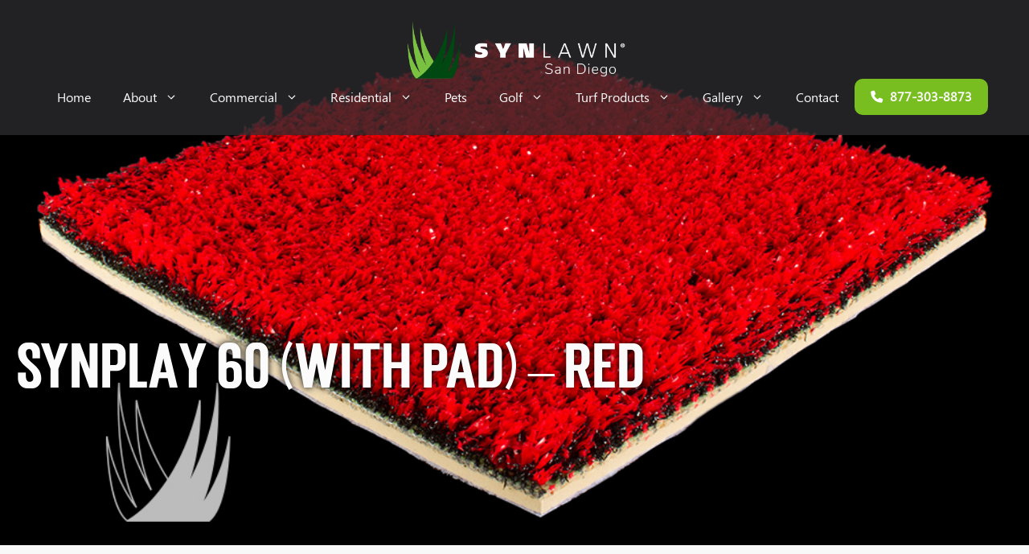

--- FILE ---
content_type: text/html; charset=UTF-8
request_url: https://synlawnsandiego.com/product/synplay-60-with-pad-red/
body_size: 194477
content:
<!DOCTYPE html>
<html lang="en-US">
<head><meta charset="UTF-8"><script>if(navigator.userAgent.match(/MSIE|Internet Explorer/i)||navigator.userAgent.match(/Trident\/7\..*?rv:11/i)){var href=document.location.href;if(!href.match(/[?&]nowprocket/)){if(href.indexOf("?")==-1){if(href.indexOf("#")==-1){document.location.href=href+"?nowprocket=1"}else{document.location.href=href.replace("#","?nowprocket=1#")}}else{if(href.indexOf("#")==-1){document.location.href=href+"&nowprocket=1"}else{document.location.href=href.replace("#","&nowprocket=1#")}}}}</script><script>(()=>{class RocketLazyLoadScripts{constructor(){this.v="2.0.4",this.userEvents=["keydown","keyup","mousedown","mouseup","mousemove","mouseover","mouseout","touchmove","touchstart","touchend","touchcancel","wheel","click","dblclick","input"],this.attributeEvents=["onblur","onclick","oncontextmenu","ondblclick","onfocus","onmousedown","onmouseenter","onmouseleave","onmousemove","onmouseout","onmouseover","onmouseup","onmousewheel","onscroll","onsubmit"]}async t(){this.i(),this.o(),/iP(ad|hone)/.test(navigator.userAgent)&&this.h(),this.u(),this.l(this),this.m(),this.k(this),this.p(this),this._(),await Promise.all([this.R(),this.L()]),this.lastBreath=Date.now(),this.S(this),this.P(),this.D(),this.O(),this.M(),await this.C(this.delayedScripts.normal),await this.C(this.delayedScripts.defer),await this.C(this.delayedScripts.async),await this.T(),await this.F(),await this.j(),await this.A(),window.dispatchEvent(new Event("rocket-allScriptsLoaded")),this.everythingLoaded=!0,this.lastTouchEnd&&await new Promise(t=>setTimeout(t,500-Date.now()+this.lastTouchEnd)),this.I(),this.H(),this.U(),this.W()}i(){this.CSPIssue=sessionStorage.getItem("rocketCSPIssue"),document.addEventListener("securitypolicyviolation",t=>{this.CSPIssue||"script-src-elem"!==t.violatedDirective||"data"!==t.blockedURI||(this.CSPIssue=!0,sessionStorage.setItem("rocketCSPIssue",!0))},{isRocket:!0})}o(){window.addEventListener("pageshow",t=>{this.persisted=t.persisted,this.realWindowLoadedFired=!0},{isRocket:!0}),window.addEventListener("pagehide",()=>{this.onFirstUserAction=null},{isRocket:!0})}h(){let t;function e(e){t=e}window.addEventListener("touchstart",e,{isRocket:!0}),window.addEventListener("touchend",function i(o){o.changedTouches[0]&&t.changedTouches[0]&&Math.abs(o.changedTouches[0].pageX-t.changedTouches[0].pageX)<10&&Math.abs(o.changedTouches[0].pageY-t.changedTouches[0].pageY)<10&&o.timeStamp-t.timeStamp<200&&(window.removeEventListener("touchstart",e,{isRocket:!0}),window.removeEventListener("touchend",i,{isRocket:!0}),"INPUT"===o.target.tagName&&"text"===o.target.type||(o.target.dispatchEvent(new TouchEvent("touchend",{target:o.target,bubbles:!0})),o.target.dispatchEvent(new MouseEvent("mouseover",{target:o.target,bubbles:!0})),o.target.dispatchEvent(new PointerEvent("click",{target:o.target,bubbles:!0,cancelable:!0,detail:1,clientX:o.changedTouches[0].clientX,clientY:o.changedTouches[0].clientY})),event.preventDefault()))},{isRocket:!0})}q(t){this.userActionTriggered||("mousemove"!==t.type||this.firstMousemoveIgnored?"keyup"===t.type||"mouseover"===t.type||"mouseout"===t.type||(this.userActionTriggered=!0,this.onFirstUserAction&&this.onFirstUserAction()):this.firstMousemoveIgnored=!0),"click"===t.type&&t.preventDefault(),t.stopPropagation(),t.stopImmediatePropagation(),"touchstart"===this.lastEvent&&"touchend"===t.type&&(this.lastTouchEnd=Date.now()),"click"===t.type&&(this.lastTouchEnd=0),this.lastEvent=t.type,t.composedPath&&t.composedPath()[0].getRootNode()instanceof ShadowRoot&&(t.rocketTarget=t.composedPath()[0]),this.savedUserEvents.push(t)}u(){this.savedUserEvents=[],this.userEventHandler=this.q.bind(this),this.userEvents.forEach(t=>window.addEventListener(t,this.userEventHandler,{passive:!1,isRocket:!0})),document.addEventListener("visibilitychange",this.userEventHandler,{isRocket:!0})}U(){this.userEvents.forEach(t=>window.removeEventListener(t,this.userEventHandler,{passive:!1,isRocket:!0})),document.removeEventListener("visibilitychange",this.userEventHandler,{isRocket:!0}),this.savedUserEvents.forEach(t=>{(t.rocketTarget||t.target).dispatchEvent(new window[t.constructor.name](t.type,t))})}m(){const t="return false",e=Array.from(this.attributeEvents,t=>"data-rocket-"+t),i="["+this.attributeEvents.join("],[")+"]",o="[data-rocket-"+this.attributeEvents.join("],[data-rocket-")+"]",s=(e,i,o)=>{o&&o!==t&&(e.setAttribute("data-rocket-"+i,o),e["rocket"+i]=new Function("event",o),e.setAttribute(i,t))};new MutationObserver(t=>{for(const n of t)"attributes"===n.type&&(n.attributeName.startsWith("data-rocket-")||this.everythingLoaded?n.attributeName.startsWith("data-rocket-")&&this.everythingLoaded&&this.N(n.target,n.attributeName.substring(12)):s(n.target,n.attributeName,n.target.getAttribute(n.attributeName))),"childList"===n.type&&n.addedNodes.forEach(t=>{if(t.nodeType===Node.ELEMENT_NODE)if(this.everythingLoaded)for(const i of[t,...t.querySelectorAll(o)])for(const t of i.getAttributeNames())e.includes(t)&&this.N(i,t.substring(12));else for(const e of[t,...t.querySelectorAll(i)])for(const t of e.getAttributeNames())this.attributeEvents.includes(t)&&s(e,t,e.getAttribute(t))})}).observe(document,{subtree:!0,childList:!0,attributeFilter:[...this.attributeEvents,...e]})}I(){this.attributeEvents.forEach(t=>{document.querySelectorAll("[data-rocket-"+t+"]").forEach(e=>{this.N(e,t)})})}N(t,e){const i=t.getAttribute("data-rocket-"+e);i&&(t.setAttribute(e,i),t.removeAttribute("data-rocket-"+e))}k(t){Object.defineProperty(HTMLElement.prototype,"onclick",{get(){return this.rocketonclick||null},set(e){this.rocketonclick=e,this.setAttribute(t.everythingLoaded?"onclick":"data-rocket-onclick","this.rocketonclick(event)")}})}S(t){function e(e,i){let o=e[i];e[i]=null,Object.defineProperty(e,i,{get:()=>o,set(s){t.everythingLoaded?o=s:e["rocket"+i]=o=s}})}e(document,"onreadystatechange"),e(window,"onload"),e(window,"onpageshow");try{Object.defineProperty(document,"readyState",{get:()=>t.rocketReadyState,set(e){t.rocketReadyState=e},configurable:!0}),document.readyState="loading"}catch(t){console.log("WPRocket DJE readyState conflict, bypassing")}}l(t){this.originalAddEventListener=EventTarget.prototype.addEventListener,this.originalRemoveEventListener=EventTarget.prototype.removeEventListener,this.savedEventListeners=[],EventTarget.prototype.addEventListener=function(e,i,o){o&&o.isRocket||!t.B(e,this)&&!t.userEvents.includes(e)||t.B(e,this)&&!t.userActionTriggered||e.startsWith("rocket-")||t.everythingLoaded?t.originalAddEventListener.call(this,e,i,o):(t.savedEventListeners.push({target:this,remove:!1,type:e,func:i,options:o}),"mouseenter"!==e&&"mouseleave"!==e||t.originalAddEventListener.call(this,e,t.savedUserEvents.push,o))},EventTarget.prototype.removeEventListener=function(e,i,o){o&&o.isRocket||!t.B(e,this)&&!t.userEvents.includes(e)||t.B(e,this)&&!t.userActionTriggered||e.startsWith("rocket-")||t.everythingLoaded?t.originalRemoveEventListener.call(this,e,i,o):t.savedEventListeners.push({target:this,remove:!0,type:e,func:i,options:o})}}J(t,e){this.savedEventListeners=this.savedEventListeners.filter(i=>{let o=i.type,s=i.target||window;return e!==o||t!==s||(this.B(o,s)&&(i.type="rocket-"+o),this.$(i),!1)})}H(){EventTarget.prototype.addEventListener=this.originalAddEventListener,EventTarget.prototype.removeEventListener=this.originalRemoveEventListener,this.savedEventListeners.forEach(t=>this.$(t))}$(t){t.remove?this.originalRemoveEventListener.call(t.target,t.type,t.func,t.options):this.originalAddEventListener.call(t.target,t.type,t.func,t.options)}p(t){let e;function i(e){return t.everythingLoaded?e:e.split(" ").map(t=>"load"===t||t.startsWith("load.")?"rocket-jquery-load":t).join(" ")}function o(o){function s(e){const s=o.fn[e];o.fn[e]=o.fn.init.prototype[e]=function(){return this[0]===window&&t.userActionTriggered&&("string"==typeof arguments[0]||arguments[0]instanceof String?arguments[0]=i(arguments[0]):"object"==typeof arguments[0]&&Object.keys(arguments[0]).forEach(t=>{const e=arguments[0][t];delete arguments[0][t],arguments[0][i(t)]=e})),s.apply(this,arguments),this}}if(o&&o.fn&&!t.allJQueries.includes(o)){const e={DOMContentLoaded:[],"rocket-DOMContentLoaded":[]};for(const t in e)document.addEventListener(t,()=>{e[t].forEach(t=>t())},{isRocket:!0});o.fn.ready=o.fn.init.prototype.ready=function(i){function s(){parseInt(o.fn.jquery)>2?setTimeout(()=>i.bind(document)(o)):i.bind(document)(o)}return"function"==typeof i&&(t.realDomReadyFired?!t.userActionTriggered||t.fauxDomReadyFired?s():e["rocket-DOMContentLoaded"].push(s):e.DOMContentLoaded.push(s)),o([])},s("on"),s("one"),s("off"),t.allJQueries.push(o)}e=o}t.allJQueries=[],o(window.jQuery),Object.defineProperty(window,"jQuery",{get:()=>e,set(t){o(t)}})}P(){const t=new Map;document.write=document.writeln=function(e){const i=document.currentScript,o=document.createRange(),s=i.parentElement;let n=t.get(i);void 0===n&&(n=i.nextSibling,t.set(i,n));const c=document.createDocumentFragment();o.setStart(c,0),c.appendChild(o.createContextualFragment(e)),s.insertBefore(c,n)}}async R(){return new Promise(t=>{this.userActionTriggered?t():this.onFirstUserAction=t})}async L(){return new Promise(t=>{document.addEventListener("DOMContentLoaded",()=>{this.realDomReadyFired=!0,t()},{isRocket:!0})})}async j(){return this.realWindowLoadedFired?Promise.resolve():new Promise(t=>{window.addEventListener("load",t,{isRocket:!0})})}M(){this.pendingScripts=[];this.scriptsMutationObserver=new MutationObserver(t=>{for(const e of t)e.addedNodes.forEach(t=>{"SCRIPT"!==t.tagName||t.noModule||t.isWPRocket||this.pendingScripts.push({script:t,promise:new Promise(e=>{const i=()=>{const i=this.pendingScripts.findIndex(e=>e.script===t);i>=0&&this.pendingScripts.splice(i,1),e()};t.addEventListener("load",i,{isRocket:!0}),t.addEventListener("error",i,{isRocket:!0}),setTimeout(i,1e3)})})})}),this.scriptsMutationObserver.observe(document,{childList:!0,subtree:!0})}async F(){await this.X(),this.pendingScripts.length?(await this.pendingScripts[0].promise,await this.F()):this.scriptsMutationObserver.disconnect()}D(){this.delayedScripts={normal:[],async:[],defer:[]},document.querySelectorAll("script[type$=rocketlazyloadscript]").forEach(t=>{t.hasAttribute("data-rocket-src")?t.hasAttribute("async")&&!1!==t.async?this.delayedScripts.async.push(t):t.hasAttribute("defer")&&!1!==t.defer||"module"===t.getAttribute("data-rocket-type")?this.delayedScripts.defer.push(t):this.delayedScripts.normal.push(t):this.delayedScripts.normal.push(t)})}async _(){await this.L();let t=[];document.querySelectorAll("script[type$=rocketlazyloadscript][data-rocket-src]").forEach(e=>{let i=e.getAttribute("data-rocket-src");if(i&&!i.startsWith("data:")){i.startsWith("//")&&(i=location.protocol+i);try{const o=new URL(i).origin;o!==location.origin&&t.push({src:o,crossOrigin:e.crossOrigin||"module"===e.getAttribute("data-rocket-type")})}catch(t){}}}),t=[...new Map(t.map(t=>[JSON.stringify(t),t])).values()],this.Y(t,"preconnect")}async G(t){if(await this.K(),!0!==t.noModule||!("noModule"in HTMLScriptElement.prototype))return new Promise(e=>{let i;function o(){(i||t).setAttribute("data-rocket-status","executed"),e()}try{if(navigator.userAgent.includes("Firefox/")||""===navigator.vendor||this.CSPIssue)i=document.createElement("script"),[...t.attributes].forEach(t=>{let e=t.nodeName;"type"!==e&&("data-rocket-type"===e&&(e="type"),"data-rocket-src"===e&&(e="src"),i.setAttribute(e,t.nodeValue))}),t.text&&(i.text=t.text),t.nonce&&(i.nonce=t.nonce),i.hasAttribute("src")?(i.addEventListener("load",o,{isRocket:!0}),i.addEventListener("error",()=>{i.setAttribute("data-rocket-status","failed-network"),e()},{isRocket:!0}),setTimeout(()=>{i.isConnected||e()},1)):(i.text=t.text,o()),i.isWPRocket=!0,t.parentNode.replaceChild(i,t);else{const i=t.getAttribute("data-rocket-type"),s=t.getAttribute("data-rocket-src");i?(t.type=i,t.removeAttribute("data-rocket-type")):t.removeAttribute("type"),t.addEventListener("load",o,{isRocket:!0}),t.addEventListener("error",i=>{this.CSPIssue&&i.target.src.startsWith("data:")?(console.log("WPRocket: CSP fallback activated"),t.removeAttribute("src"),this.G(t).then(e)):(t.setAttribute("data-rocket-status","failed-network"),e())},{isRocket:!0}),s?(t.fetchPriority="high",t.removeAttribute("data-rocket-src"),t.src=s):t.src="data:text/javascript;base64,"+window.btoa(unescape(encodeURIComponent(t.text)))}}catch(i){t.setAttribute("data-rocket-status","failed-transform"),e()}});t.setAttribute("data-rocket-status","skipped")}async C(t){const e=t.shift();return e?(e.isConnected&&await this.G(e),this.C(t)):Promise.resolve()}O(){this.Y([...this.delayedScripts.normal,...this.delayedScripts.defer,...this.delayedScripts.async],"preload")}Y(t,e){this.trash=this.trash||[];let i=!0;var o=document.createDocumentFragment();t.forEach(t=>{const s=t.getAttribute&&t.getAttribute("data-rocket-src")||t.src;if(s&&!s.startsWith("data:")){const n=document.createElement("link");n.href=s,n.rel=e,"preconnect"!==e&&(n.as="script",n.fetchPriority=i?"high":"low"),t.getAttribute&&"module"===t.getAttribute("data-rocket-type")&&(n.crossOrigin=!0),t.crossOrigin&&(n.crossOrigin=t.crossOrigin),t.integrity&&(n.integrity=t.integrity),t.nonce&&(n.nonce=t.nonce),o.appendChild(n),this.trash.push(n),i=!1}}),document.head.appendChild(o)}W(){this.trash.forEach(t=>t.remove())}async T(){try{document.readyState="interactive"}catch(t){}this.fauxDomReadyFired=!0;try{await this.K(),this.J(document,"readystatechange"),document.dispatchEvent(new Event("rocket-readystatechange")),await this.K(),document.rocketonreadystatechange&&document.rocketonreadystatechange(),await this.K(),this.J(document,"DOMContentLoaded"),document.dispatchEvent(new Event("rocket-DOMContentLoaded")),await this.K(),this.J(window,"DOMContentLoaded"),window.dispatchEvent(new Event("rocket-DOMContentLoaded"))}catch(t){console.error(t)}}async A(){try{document.readyState="complete"}catch(t){}try{await this.K(),this.J(document,"readystatechange"),document.dispatchEvent(new Event("rocket-readystatechange")),await this.K(),document.rocketonreadystatechange&&document.rocketonreadystatechange(),await this.K(),this.J(window,"load"),window.dispatchEvent(new Event("rocket-load")),await this.K(),window.rocketonload&&window.rocketonload(),await this.K(),this.allJQueries.forEach(t=>t(window).trigger("rocket-jquery-load")),await this.K(),this.J(window,"pageshow");const t=new Event("rocket-pageshow");t.persisted=this.persisted,window.dispatchEvent(t),await this.K(),window.rocketonpageshow&&window.rocketonpageshow({persisted:this.persisted})}catch(t){console.error(t)}}async K(){Date.now()-this.lastBreath>45&&(await this.X(),this.lastBreath=Date.now())}async X(){return document.hidden?new Promise(t=>setTimeout(t)):new Promise(t=>requestAnimationFrame(t))}B(t,e){return e===document&&"readystatechange"===t||(e===document&&"DOMContentLoaded"===t||(e===window&&"DOMContentLoaded"===t||(e===window&&"load"===t||e===window&&"pageshow"===t)))}static run(){(new RocketLazyLoadScripts).t()}}RocketLazyLoadScripts.run()})();</script>
	
	<meta name='robots' content='index, follow, max-image-preview:large, max-snippet:-1, max-video-preview:-1' />
<meta name="viewport" content="width=device-width, initial-scale=1">
	<!-- This site is optimized with the Yoast SEO plugin v26.6 - https://yoast.com/wordpress/plugins/seo/ -->
	<title>SYNPlay 60 (with pad) - Red - SYNLawn San Diego</title>
<style id="wpr-usedcss">img:is([sizes=auto i],[sizes^="auto," i]){contain-intrinsic-size:3000px 1500px}:where(.wp-block-button__link){border-radius:9999px;box-shadow:none;padding:calc(.667em + 2px) calc(1.333em + 2px);text-decoration:none}:root :where(.wp-block-button .wp-block-button__link.is-style-outline),:root :where(.wp-block-button.is-style-outline>.wp-block-button__link){border:2px solid;padding:.667em 1.333em}:root :where(.wp-block-button .wp-block-button__link.is-style-outline:not(.has-text-color)),:root :where(.wp-block-button.is-style-outline>.wp-block-button__link:not(.has-text-color)){color:currentColor}:root :where(.wp-block-button .wp-block-button__link.is-style-outline:not(.has-background)),:root :where(.wp-block-button.is-style-outline>.wp-block-button__link:not(.has-background)){background-color:initial;background-image:none}:where(.wp-block-calendar table:not(.has-background) th){background:#ddd}:where(.wp-block-columns){margin-bottom:1.75em}:where(.wp-block-columns.has-background){padding:1.25em 2.375em}:where(.wp-block-post-comments input[type=submit]){border:none}:where(.wp-block-cover-image:not(.has-text-color)),:where(.wp-block-cover:not(.has-text-color)){color:#fff}:where(.wp-block-cover-image.is-light:not(.has-text-color)),:where(.wp-block-cover.is-light:not(.has-text-color)){color:#000}:root :where(.wp-block-cover h1:not(.has-text-color)),:root :where(.wp-block-cover h2:not(.has-text-color)),:root :where(.wp-block-cover h3:not(.has-text-color)),:root :where(.wp-block-cover h4:not(.has-text-color)),:root :where(.wp-block-cover h5:not(.has-text-color)),:root :where(.wp-block-cover h6:not(.has-text-color)),:root :where(.wp-block-cover p:not(.has-text-color)){color:inherit}:where(.wp-block-file){margin-bottom:1.5em}:where(.wp-block-file__button){border-radius:2em;display:inline-block;padding:.5em 1em}:where(.wp-block-file__button):is(a):active,:where(.wp-block-file__button):is(a):focus,:where(.wp-block-file__button):is(a):hover,:where(.wp-block-file__button):is(a):visited{box-shadow:none;color:#fff;opacity:.85;text-decoration:none}:where(.wp-block-group.wp-block-group-is-layout-constrained){position:relative}:root :where(.wp-block-image.is-style-rounded img,.wp-block-image .is-style-rounded img){border-radius:9999px}:where(.wp-block-latest-comments:not([style*=line-height] .wp-block-latest-comments__comment)){line-height:1.1}:where(.wp-block-latest-comments:not([style*=line-height] .wp-block-latest-comments__comment-excerpt p)){line-height:1.8}:root :where(.wp-block-latest-posts.is-grid){padding:0}:root :where(.wp-block-latest-posts.wp-block-latest-posts__list){padding-left:0}ul{box-sizing:border-box}:root :where(.wp-block-list.has-background){padding:1.25em 2.375em}:where(.wp-block-navigation.has-background .wp-block-navigation-item a:not(.wp-element-button)),:where(.wp-block-navigation.has-background .wp-block-navigation-submenu a:not(.wp-element-button)){padding:.5em 1em}:where(.wp-block-navigation .wp-block-navigation__submenu-container .wp-block-navigation-item a:not(.wp-element-button)),:where(.wp-block-navigation .wp-block-navigation__submenu-container .wp-block-navigation-submenu a:not(.wp-element-button)),:where(.wp-block-navigation .wp-block-navigation__submenu-container .wp-block-navigation-submenu button.wp-block-navigation-item__content),:where(.wp-block-navigation .wp-block-navigation__submenu-container .wp-block-pages-list__item button.wp-block-navigation-item__content){padding:.5em 1em}:root :where(p.has-background){padding:1.25em 2.375em}:where(p.has-text-color:not(.has-link-color)) a{color:inherit}:where(.wp-block-post-comments-form) input:not([type=submit]),:where(.wp-block-post-comments-form) textarea{border:1px solid #949494;font-family:inherit;font-size:1em}:where(.wp-block-post-comments-form) input:where(:not([type=submit]):not([type=checkbox])),:where(.wp-block-post-comments-form) textarea{padding:calc(.667em + 2px)}:where(.wp-block-post-excerpt){box-sizing:border-box;margin-bottom:var(--wp--style--block-gap);margin-top:var(--wp--style--block-gap)}:where(.wp-block-preformatted.has-background){padding:1.25em 2.375em}:where(.wp-block-search__button){border:1px solid #ccc;padding:6px 10px}:where(.wp-block-search__input){font-family:inherit;font-size:inherit;font-style:inherit;font-weight:inherit;letter-spacing:inherit;line-height:inherit;text-transform:inherit}:where(.wp-block-search__button-inside .wp-block-search__inside-wrapper){border:1px solid #949494;box-sizing:border-box;padding:4px}:where(.wp-block-search__button-inside .wp-block-search__inside-wrapper) .wp-block-search__input{border:none;border-radius:0;padding:0 4px}:where(.wp-block-search__button-inside .wp-block-search__inside-wrapper) .wp-block-search__input:focus{outline:0}:where(.wp-block-search__button-inside .wp-block-search__inside-wrapper) :where(.wp-block-search__button){padding:4px 8px}:root :where(.wp-block-separator.is-style-dots){height:auto;line-height:1;text-align:center}:root :where(.wp-block-separator.is-style-dots):before{color:currentColor;content:"···";font-family:serif;font-size:1.5em;letter-spacing:2em;padding-left:2em}:root :where(.wp-block-site-logo.is-style-rounded){border-radius:9999px}:where(.wp-block-social-links:not(.is-style-logos-only)) .wp-social-link{background-color:#f0f0f0;color:#444}:where(.wp-block-social-links:not(.is-style-logos-only)) .wp-social-link-amazon{background-color:#f90;color:#fff}:where(.wp-block-social-links:not(.is-style-logos-only)) .wp-social-link-bandcamp{background-color:#1ea0c3;color:#fff}:where(.wp-block-social-links:not(.is-style-logos-only)) .wp-social-link-behance{background-color:#0757fe;color:#fff}:where(.wp-block-social-links:not(.is-style-logos-only)) .wp-social-link-bluesky{background-color:#0a7aff;color:#fff}:where(.wp-block-social-links:not(.is-style-logos-only)) .wp-social-link-codepen{background-color:#1e1f26;color:#fff}:where(.wp-block-social-links:not(.is-style-logos-only)) .wp-social-link-deviantart{background-color:#02e49b;color:#fff}:where(.wp-block-social-links:not(.is-style-logos-only)) .wp-social-link-discord{background-color:#5865f2;color:#fff}:where(.wp-block-social-links:not(.is-style-logos-only)) .wp-social-link-dribbble{background-color:#e94c89;color:#fff}:where(.wp-block-social-links:not(.is-style-logos-only)) .wp-social-link-dropbox{background-color:#4280ff;color:#fff}:where(.wp-block-social-links:not(.is-style-logos-only)) .wp-social-link-etsy{background-color:#f45800;color:#fff}:where(.wp-block-social-links:not(.is-style-logos-only)) .wp-social-link-facebook{background-color:#0866ff;color:#fff}:where(.wp-block-social-links:not(.is-style-logos-only)) .wp-social-link-fivehundredpx{background-color:#000;color:#fff}:where(.wp-block-social-links:not(.is-style-logos-only)) .wp-social-link-flickr{background-color:#0461dd;color:#fff}:where(.wp-block-social-links:not(.is-style-logos-only)) .wp-social-link-foursquare{background-color:#e65678;color:#fff}:where(.wp-block-social-links:not(.is-style-logos-only)) .wp-social-link-github{background-color:#24292d;color:#fff}:where(.wp-block-social-links:not(.is-style-logos-only)) .wp-social-link-goodreads{background-color:#eceadd;color:#382110}:where(.wp-block-social-links:not(.is-style-logos-only)) .wp-social-link-google{background-color:#ea4434;color:#fff}:where(.wp-block-social-links:not(.is-style-logos-only)) .wp-social-link-gravatar{background-color:#1d4fc4;color:#fff}:where(.wp-block-social-links:not(.is-style-logos-only)) .wp-social-link-instagram{background-color:#f00075;color:#fff}:where(.wp-block-social-links:not(.is-style-logos-only)) .wp-social-link-lastfm{background-color:#e21b24;color:#fff}:where(.wp-block-social-links:not(.is-style-logos-only)) .wp-social-link-linkedin{background-color:#0d66c2;color:#fff}:where(.wp-block-social-links:not(.is-style-logos-only)) .wp-social-link-mastodon{background-color:#3288d4;color:#fff}:where(.wp-block-social-links:not(.is-style-logos-only)) .wp-social-link-medium{background-color:#000;color:#fff}:where(.wp-block-social-links:not(.is-style-logos-only)) .wp-social-link-meetup{background-color:#f6405f;color:#fff}:where(.wp-block-social-links:not(.is-style-logos-only)) .wp-social-link-patreon{background-color:#000;color:#fff}:where(.wp-block-social-links:not(.is-style-logos-only)) .wp-social-link-pinterest{background-color:#e60122;color:#fff}:where(.wp-block-social-links:not(.is-style-logos-only)) .wp-social-link-pocket{background-color:#ef4155;color:#fff}:where(.wp-block-social-links:not(.is-style-logos-only)) .wp-social-link-reddit{background-color:#ff4500;color:#fff}:where(.wp-block-social-links:not(.is-style-logos-only)) .wp-social-link-skype{background-color:#0478d7;color:#fff}:where(.wp-block-social-links:not(.is-style-logos-only)) .wp-social-link-snapchat{background-color:#fefc00;color:#fff;stroke:#000}:where(.wp-block-social-links:not(.is-style-logos-only)) .wp-social-link-soundcloud{background-color:#ff5600;color:#fff}:where(.wp-block-social-links:not(.is-style-logos-only)) .wp-social-link-spotify{background-color:#1bd760;color:#fff}:where(.wp-block-social-links:not(.is-style-logos-only)) .wp-social-link-telegram{background-color:#2aabee;color:#fff}:where(.wp-block-social-links:not(.is-style-logos-only)) .wp-social-link-threads{background-color:#000;color:#fff}:where(.wp-block-social-links:not(.is-style-logos-only)) .wp-social-link-tiktok{background-color:#000;color:#fff}:where(.wp-block-social-links:not(.is-style-logos-only)) .wp-social-link-tumblr{background-color:#011835;color:#fff}:where(.wp-block-social-links:not(.is-style-logos-only)) .wp-social-link-twitch{background-color:#6440a4;color:#fff}:where(.wp-block-social-links:not(.is-style-logos-only)) .wp-social-link-twitter{background-color:#1da1f2;color:#fff}:where(.wp-block-social-links:not(.is-style-logos-only)) .wp-social-link-vimeo{background-color:#1eb7ea;color:#fff}:where(.wp-block-social-links:not(.is-style-logos-only)) .wp-social-link-vk{background-color:#4680c2;color:#fff}:where(.wp-block-social-links:not(.is-style-logos-only)) .wp-social-link-wordpress{background-color:#3499cd;color:#fff}:where(.wp-block-social-links:not(.is-style-logos-only)) .wp-social-link-whatsapp{background-color:#25d366;color:#fff}:where(.wp-block-social-links:not(.is-style-logos-only)) .wp-social-link-x{background-color:#000;color:#fff}:where(.wp-block-social-links:not(.is-style-logos-only)) .wp-social-link-yelp{background-color:#d32422;color:#fff}:where(.wp-block-social-links:not(.is-style-logos-only)) .wp-social-link-youtube{background-color:red;color:#fff}:where(.wp-block-social-links.is-style-logos-only) .wp-social-link{background:0 0}:where(.wp-block-social-links.is-style-logos-only) .wp-social-link svg{height:1.25em;width:1.25em}:where(.wp-block-social-links.is-style-logos-only) .wp-social-link-amazon{color:#f90}:where(.wp-block-social-links.is-style-logos-only) .wp-social-link-bandcamp{color:#1ea0c3}:where(.wp-block-social-links.is-style-logos-only) .wp-social-link-behance{color:#0757fe}:where(.wp-block-social-links.is-style-logos-only) .wp-social-link-bluesky{color:#0a7aff}:where(.wp-block-social-links.is-style-logos-only) .wp-social-link-codepen{color:#1e1f26}:where(.wp-block-social-links.is-style-logos-only) .wp-social-link-deviantart{color:#02e49b}:where(.wp-block-social-links.is-style-logos-only) .wp-social-link-discord{color:#5865f2}:where(.wp-block-social-links.is-style-logos-only) .wp-social-link-dribbble{color:#e94c89}:where(.wp-block-social-links.is-style-logos-only) .wp-social-link-dropbox{color:#4280ff}:where(.wp-block-social-links.is-style-logos-only) .wp-social-link-etsy{color:#f45800}:where(.wp-block-social-links.is-style-logos-only) .wp-social-link-facebook{color:#0866ff}:where(.wp-block-social-links.is-style-logos-only) .wp-social-link-fivehundredpx{color:#000}:where(.wp-block-social-links.is-style-logos-only) .wp-social-link-flickr{color:#0461dd}:where(.wp-block-social-links.is-style-logos-only) .wp-social-link-foursquare{color:#e65678}:where(.wp-block-social-links.is-style-logos-only) .wp-social-link-github{color:#24292d}:where(.wp-block-social-links.is-style-logos-only) .wp-social-link-goodreads{color:#382110}:where(.wp-block-social-links.is-style-logos-only) .wp-social-link-google{color:#ea4434}:where(.wp-block-social-links.is-style-logos-only) .wp-social-link-gravatar{color:#1d4fc4}:where(.wp-block-social-links.is-style-logos-only) .wp-social-link-instagram{color:#f00075}:where(.wp-block-social-links.is-style-logos-only) .wp-social-link-lastfm{color:#e21b24}:where(.wp-block-social-links.is-style-logos-only) .wp-social-link-linkedin{color:#0d66c2}:where(.wp-block-social-links.is-style-logos-only) .wp-social-link-mastodon{color:#3288d4}:where(.wp-block-social-links.is-style-logos-only) .wp-social-link-medium{color:#000}:where(.wp-block-social-links.is-style-logos-only) .wp-social-link-meetup{color:#f6405f}:where(.wp-block-social-links.is-style-logos-only) .wp-social-link-patreon{color:#000}:where(.wp-block-social-links.is-style-logos-only) .wp-social-link-pinterest{color:#e60122}:where(.wp-block-social-links.is-style-logos-only) .wp-social-link-pocket{color:#ef4155}:where(.wp-block-social-links.is-style-logos-only) .wp-social-link-reddit{color:#ff4500}:where(.wp-block-social-links.is-style-logos-only) .wp-social-link-skype{color:#0478d7}:where(.wp-block-social-links.is-style-logos-only) .wp-social-link-snapchat{color:#fff;stroke:#000}:where(.wp-block-social-links.is-style-logos-only) .wp-social-link-soundcloud{color:#ff5600}:where(.wp-block-social-links.is-style-logos-only) .wp-social-link-spotify{color:#1bd760}:where(.wp-block-social-links.is-style-logos-only) .wp-social-link-telegram{color:#2aabee}:where(.wp-block-social-links.is-style-logos-only) .wp-social-link-threads{color:#000}:where(.wp-block-social-links.is-style-logos-only) .wp-social-link-tiktok{color:#000}:where(.wp-block-social-links.is-style-logos-only) .wp-social-link-tumblr{color:#011835}:where(.wp-block-social-links.is-style-logos-only) .wp-social-link-twitch{color:#6440a4}:where(.wp-block-social-links.is-style-logos-only) .wp-social-link-twitter{color:#1da1f2}:where(.wp-block-social-links.is-style-logos-only) .wp-social-link-vimeo{color:#1eb7ea}:where(.wp-block-social-links.is-style-logos-only) .wp-social-link-vk{color:#4680c2}:where(.wp-block-social-links.is-style-logos-only) .wp-social-link-whatsapp{color:#25d366}:where(.wp-block-social-links.is-style-logos-only) .wp-social-link-wordpress{color:#3499cd}:where(.wp-block-social-links.is-style-logos-only) .wp-social-link-x{color:#000}:where(.wp-block-social-links.is-style-logos-only) .wp-social-link-yelp{color:#d32422}:where(.wp-block-social-links.is-style-logos-only) .wp-social-link-youtube{color:red}:root :where(.wp-block-social-links .wp-social-link a){padding:.25em}:root :where(.wp-block-social-links.is-style-logos-only .wp-social-link a){padding:0}:root :where(.wp-block-social-links.is-style-pill-shape .wp-social-link a){padding-left:.6666666667em;padding-right:.6666666667em}:root :where(.wp-block-tag-cloud.is-style-outline){display:flex;flex-wrap:wrap;gap:1ch}:root :where(.wp-block-tag-cloud.is-style-outline a){border:1px solid;font-size:unset!important;margin-right:0;padding:1ch 2ch;text-decoration:none!important}:root :where(.wp-block-table-of-contents){box-sizing:border-box}:where(.wp-block-term-description){box-sizing:border-box;margin-bottom:var(--wp--style--block-gap);margin-top:var(--wp--style--block-gap)}:where(pre.wp-block-verse){font-family:inherit}:root{--wp--preset--font-size--normal:16px;--wp--preset--font-size--huge:42px}.screen-reader-text{border:0;clip-path:inset(50%);height:1px;margin:-1px;overflow:hidden;padding:0;position:absolute;width:1px;word-wrap:normal!important}.screen-reader-text:focus{background-color:#ddd;clip-path:none;color:#444;display:block;font-size:1em;height:auto;left:5px;line-height:normal;padding:15px 23px 14px;text-decoration:none;top:5px;width:auto;z-index:100000}html :where(.has-border-color){border-style:solid}html :where([style*=border-top-color]){border-top-style:solid}html :where([style*=border-right-color]){border-right-style:solid}html :where([style*=border-bottom-color]){border-bottom-style:solid}html :where([style*=border-left-color]){border-left-style:solid}html :where([style*=border-width]){border-style:solid}html :where([style*=border-top-width]){border-top-style:solid}html :where([style*=border-right-width]){border-right-style:solid}html :where([style*=border-bottom-width]){border-bottom-style:solid}html :where([style*=border-left-width]){border-left-style:solid}html :where(img[class*=wp-image-]){height:auto;max-width:100%}:where(figure){margin:0 0 1em}html :where(.is-position-sticky){--wp-admin--admin-bar--position-offset:var(--wp-admin--admin-bar--height,0px)}@media screen and (max-width:600px){html :where(.is-position-sticky){--wp-admin--admin-bar--position-offset:0px}}.hide{display:none}#ResultTextOuter{display:none}#SecondDivOuter{display:block}#PerYearDiv{display:none}#PerTenYearDiv{display:none}body,fieldset,figure,h1,h2,h3,html,iframe,legend,li,p,textarea,ul{margin:0;padding:0;border:0}html{font-family:sans-serif;-webkit-text-size-adjust:100%;-ms-text-size-adjust:100%;-webkit-font-smoothing:antialiased;-moz-osx-font-smoothing:grayscale}main{display:block}progress{vertical-align:baseline}html{box-sizing:border-box}*,::after,::before{box-sizing:inherit}button,input,optgroup,select,textarea{font-family:inherit;font-size:100%;margin:0}[type=search]{-webkit-appearance:textfield;outline-offset:-2px}[type=search]::-webkit-search-decoration{-webkit-appearance:none}::-moz-focus-inner{border-style:none;padding:0}body,button,input,select,textarea{font-family:-apple-system,system-ui,BlinkMacSystemFont,"Segoe UI",Helvetica,Arial,sans-serif,"Apple Color Emoji","Segoe UI Emoji","Segoe UI Symbol";font-weight:400;text-transform:none;font-size:17px;line-height:1.5}p{margin-bottom:1.5em}h1,h2,h3{font-family:inherit;font-size:100%;font-style:inherit;font-weight:inherit}table,td,th{border:1px solid rgba(0,0,0,.1)}table{border-collapse:separate;border-spacing:0;border-width:1px 0 0 1px;margin:0 0 1.5em;width:100%}td,th{padding:8px}th{border-width:0 1px 1px 0}td{border-width:0 1px 1px 0}fieldset{padding:0;border:0;min-width:inherit}fieldset legend{padding:0;margin-bottom:1.5em}h1{font-size:42px;margin-bottom:20px;line-height:1.2em;font-weight:400;text-transform:none}h2{font-size:35px;margin-bottom:20px;line-height:1.2em;font-weight:400;text-transform:none}h3{font-size:29px;margin-bottom:20px;line-height:1.2em;font-weight:400;text-transform:none}ul{margin:0 0 1.5em 3em}ul{list-style:disc}li>ul{margin-bottom:0;margin-left:1.5em}strong{font-weight:700}em{font-style:italic}code{font:15px Monaco,Consolas,"Andale Mono","DejaVu Sans Mono",monospace}figure{margin:0}table{margin:0 0 1.5em;width:100%}th{font-weight:700}img{height:auto;max-width:100%}button,input[type=button],input[type=submit]{background:#55555e;color:#fff;border:1px solid transparent;cursor:pointer;-webkit-appearance:button;padding:10px 20px}input[type=email],input[type=number],input[type=search],input[type=tel],input[type=text],input[type=url],select,textarea{border:1px solid;border-radius:0;padding:10px 15px;max-width:100%}textarea{width:100%}a,button,input{transition:color .1s ease-in-out,background-color .1s ease-in-out}a{text-decoration:none}.button{padding:10px 20px;display:inline-block}.using-mouse :focus{outline:0}.using-mouse ::-moz-focus-inner{border:0}.screen-reader-text{border:0;clip:rect(1px,1px,1px,1px);clip-path:inset(50%);height:1px;margin:-1px;overflow:hidden;padding:0;position:absolute!important;width:1px;word-wrap:normal!important}.screen-reader-text:focus{background-color:#f1f1f1;border-radius:3px;box-shadow:0 0 2px 2px rgba(0,0,0,.6);clip:auto!important;clip-path:none;color:#21759b;display:block;font-size:.875rem;font-weight:700;height:auto;left:5px;line-height:normal;padding:15px 23px 14px;text-decoration:none;top:5px;width:auto;z-index:100000}.main-navigation{z-index:100;padding:0;clear:both;display:block}.main-navigation a{display:block;text-decoration:none;font-weight:400;text-transform:none;font-size:15px}.main-navigation ul{list-style:none;margin:0;padding-left:0}.main-navigation .main-nav ul li a{padding-left:20px;padding-right:20px;line-height:60px}.inside-navigation{position:relative}.main-navigation .inside-navigation{display:flex;align-items:center;flex-wrap:wrap;justify-content:space-between}.main-navigation .main-nav>ul{display:flex;flex-wrap:wrap;align-items:center}.main-navigation li{position:relative}.main-navigation .menu-bar-items{display:flex;align-items:center;font-size:15px}.main-navigation .menu-bar-items a{color:inherit}.main-navigation .menu-bar-item{position:relative}.main-navigation .menu-bar-item.search-item{z-index:20}.main-navigation .menu-bar-item>a{padding-left:20px;padding-right:20px;line-height:60px}.main-navigation ul ul{display:block;box-shadow:1px 1px 0 rgba(0,0,0,.1);float:left;position:absolute;left:-99999px;opacity:0;z-index:99999;width:200px;text-align:left;top:auto;transition:opacity 80ms linear;transition-delay:0s;pointer-events:none;height:0;overflow:hidden}.main-navigation ul ul a{display:block}.main-navigation ul ul li{width:100%}.main-navigation .main-nav ul ul li a{line-height:normal;padding:10px 20px;font-size:14px}.main-navigation .main-nav ul li.menu-item-has-children>a{padding-right:0;position:relative}.main-navigation.sub-menu-left ul ul{box-shadow:-1px 1px 0 rgba(0,0,0,.1)}.main-navigation.sub-menu-left .sub-menu{right:0}.main-navigation:not(.toggled) ul li.sfHover>ul,.main-navigation:not(.toggled) ul li:hover>ul{left:auto;opacity:1;transition-delay:150ms;pointer-events:auto;height:auto;overflow:visible}.main-navigation:not(.toggled) ul ul li.sfHover>ul,.main-navigation:not(.toggled) ul ul li:hover>ul{left:100%;top:0}.main-navigation.sub-menu-left:not(.toggled) ul ul li.sfHover>ul,.main-navigation.sub-menu-left:not(.toggled) ul ul li:hover>ul{right:100%;left:auto}.nav-float-right .main-navigation ul ul ul{top:0}.menu-item-has-children .dropdown-menu-toggle{display:inline-block;height:100%;clear:both;padding-right:20px;padding-left:10px}.menu-item-has-children ul .dropdown-menu-toggle{padding-top:10px;padding-bottom:10px;margin-top:-10px}nav ul ul .menu-item-has-children .dropdown-menu-toggle{float:right}.site-header{position:relative}.inside-header{padding:20px 40px}.site-logo{display:inline-block;max-width:100%}.site-header .header-image{vertical-align:middle}.inside-header{display:flex;align-items:center}.nav-float-right #site-navigation{margin-left:auto}.site-content{word-wrap:break-word}iframe,object{max-width:100%}.site-content{display:flex}.grid-container{margin-left:auto;margin-right:auto;max-width:1200px}.site-main>*{margin-bottom:20px}.one-container .site-content{padding:40px}.one-container .site-main>:last-child{margin-bottom:0}.full-width-content .container.grid-container{max-width:100%}.full-width-content.one-container .site-content{padding:0}.gp-icon{display:inline-flex;align-self:center}.gp-icon svg{height:1em;width:1em;top:.125em;position:relative;fill:currentColor}.close-search .icon-search svg:first-child,.icon-menu-bars svg:nth-child(2),.toggled .icon-menu-bars svg:first-child{display:none}.close-search .icon-search svg:nth-child(2),.toggled .icon-menu-bars svg:nth-child(2){display:block}nav.toggled .sfHover>a>.dropdown-menu-toggle .gp-icon svg{transform:rotate(180deg)}.container.grid-container{width:auto}.menu-toggle{display:none}.menu-toggle{padding:0 20px;line-height:60px;margin:0;font-weight:400;text-transform:none;font-size:15px;cursor:pointer}button.menu-toggle{background-color:transparent;flex-grow:1;border:0;text-align:center}button.menu-toggle:active,button.menu-toggle:focus,button.menu-toggle:hover{background-color:transparent}.has-menu-bar-items button.menu-toggle{flex-grow:0}nav.toggled ul ul.sub-menu{width:100%}.toggled .menu-item-has-children .dropdown-menu-toggle{padding-left:20px}.main-navigation.toggled .main-nav{flex-basis:100%;order:3}.main-navigation.toggled .main-nav>ul{display:block}.main-navigation.toggled .main-nav li{width:100%;text-align:left}.main-navigation.toggled .main-nav ul ul{transition:0s;visibility:hidden;box-shadow:none;border-bottom:1px solid rgba(0,0,0,.05)}.main-navigation.toggled .main-nav ul ul li:last-child>ul{border-bottom:0}.main-navigation.toggled .main-nav ul ul.toggled-on{position:relative;top:0;left:auto!important;right:auto!important;width:100%;pointer-events:auto;height:auto;opacity:1;display:block;visibility:visible;float:none}.main-navigation.toggled .menu-item-has-children .dropdown-menu-toggle{float:right}.mobile-menu-control-wrapper{display:none;margin-left:auto;align-items:center}.has-inline-mobile-toggle #site-navigation.toggled{margin-top:1.5em}.has-inline-mobile-toggle #site-navigation.has-active-search{margin-top:1.5em}@media (max-width:768px){a,body,button,input,select,textarea{transition:all 0s ease-in-out}.inside-header{flex-direction:column;text-align:center}.site-content{flex-direction:column}.container .site-content .content-area{width:auto}#main{margin-left:0;margin-right:0}body:not(.no-sidebar) #main{margin-bottom:0}.comment .children{padding-left:10px;margin-left:0}}body{background-color:var(--base-2);color:var(--contrast)}a{color:var(--accent)}a{text-decoration:underline}.main-navigation a,a.button{text-decoration:none}a:active,a:focus,a:hover{color:var(--contrast)}.grid-container{max-width:1440px}.site-header .header-image{width:275px}:root{--contrast:#222222;--contrast-2:#2e2e30;--contrast-3:#B5B5B6;--base:#f0f0f0;--base-2:#f8f8f8;--base-3:#fcfbfb;--accent:#78BE20;--accent-2:#2c5234;--accent-3:#e4f5de;--accent-4:#93D170}h1,h2,h3{font-family:'Mostin Regular'}body,button,input,select,textarea{font-family:'Segoe UI Regular'}body{line-height:1.4}.main-navigation .menu-bar-items,.main-navigation .menu-toggle,.main-navigation a{font-size:16px}h3{font-family:'Segoe UI Bold';font-weight:400}.site-header{background-color:var(--contrast)}.has-inline-mobile-toggle #site-navigation.toggled,.mobile-menu-control-wrapper .menu-toggle,.mobile-menu-control-wrapper .menu-toggle:focus,.mobile-menu-control-wrapper .menu-toggle:hover{background-color:rgba(0,0,0,.02)}.main-navigation,.main-navigation ul ul{background-color:var(--contrast)}.main-navigation .main-nav ul li a,.main-navigation .menu-bar-items,.main-navigation .menu-toggle{color:var(--base-3)}.main-navigation .main-nav ul li.sfHover:not([class*=current-menu-])>a,.main-navigation .main-nav ul li:not([class*=current-menu-]):focus>a,.main-navigation .main-nav ul li:not([class*=current-menu-]):hover>a,.main-navigation .menu-bar-item.sfHover>a,.main-navigation .menu-bar-item:hover>a{color:var(--accent)}button.menu-toggle:focus,button.menu-toggle:hover{color:var(--base-3)}.main-navigation .main-nav ul li[class*=current-menu-]>a{color:var(--accent)}.main-navigation .main-nav ul li.search-item.active>a,.main-navigation .menu-bar-items .search-item.active>a,.navigation-search input[type=search],.navigation-search input[type=search]:active,.navigation-search input[type=search]:focus{color:var(--accent)}.main-navigation ul ul{background-color:var(--base)}.one-container .container{background-color:var(--base-2)}input[type=email],input[type=number],input[type=search],input[type=tel],input[type=text],input[type=url],select,textarea{color:var(--contrast);background-color:var(--base-2);border-color:var(--base)}input[type=email]:focus,input[type=number]:focus,input[type=search]:focus,input[type=tel]:focus,input[type=text]:focus,input[type=url]:focus,select:focus,textarea:focus{color:var(--contrast);background-color:var(--base-2);border-color:var(--contrast-3)}a.button,button,html input[type=button],input[type=submit]{color:#fff;background-color:var(--accent)}a.button:focus,a.button:hover,button:focus,button:hover,html input[type=button]:focus,html input[type=button]:hover,input[type=submit]:focus,input[type=submit]:hover{color:#fff;background-color:var(--accent)}:root{--gp-search-modal-bg-color:var(--base-3);--gp-search-modal-text-color:var(--contrast);--gp-search-modal-overlay-bg-color:rgba(0, 0, 0, .2)}.inside-header{padding:25px 10px}.one-container .site-content{padding:0 40px}.site-main>*{margin-bottom:0}.main-navigation .main-nav ul li a,.main-navigation .menu-bar-item>a,.menu-toggle{line-height:45px}.navigation-search input[type=search]{height:45px}@media (max-width:768px){.one-container .site-content{padding:0}.inside-header{padding-right:30px;padding-left:30px}}.site-content .content-area{width:100%}@media (max-width:1050px){.main-navigation .menu-bar-item.sfHover>a,.main-navigation .menu-bar-item:hover>a{background:0 0;color:var(--base-3)}.main-navigation .menu-toggle{display:block}.has-inline-mobile-toggle #site-navigation .inside-navigation>:not(.navigation-search):not(.main-nav),.main-navigation ul,.main-navigation:not(.slideout-navigation):not(.toggled) .main-nav>ul{display:none}.has-inline-mobile-toggle .mobile-menu-control-wrapper{display:flex;flex-wrap:wrap}.has-inline-mobile-toggle .inside-header{flex-direction:row;text-align:left;flex-wrap:wrap}.has-inline-mobile-toggle #site-navigation{flex-basis:100%}.main-navigation .main-nav ul li a,.main-navigation .menu-bar-item>a,.main-navigation .menu-toggle,.main-navigation .mobile-bar-items a{line-height:60px}.main-navigation .site-logo.navigation-logo img,.mobile-header-navigation .site-logo.mobile-header-logo img,.navigation-search input[type=search]{height:60px}}.gb-button-wrapper .gb-button,.gb-button-wrapper .gb-button:visited{background-color:var(--accent);color:#fff;padding:10px 20px;border:0;border-radius:0}.gb-button-wrapper .gb-button:active,.gb-button-wrapper .gb-button:focus,.gb-button-wrapper .gb-button:hover{background-color:var(--accent);color:#fff}@media (min-width:769px){.header-wrap{position:absolute;left:0;right:0;z-index:10}.header-wrap .site-header{background:rgba(46,46,48,.75)}}.toggled .icon-menu-bars svg:first-child{display:block}.icon-menu-bars svg{font-size:24px}.line{fill:none;stroke:currentcolor;stroke-width:6;transition:stroke-dasharray .6s cubic-bezier(.4, 0, .2, 1),stroke-dashoffset .6s cubic-bezier(.4, 0, .2, 1)}.line1{stroke-dasharray:60 207;stroke-width:6}.line2{stroke-dasharray:60 60;stroke-width:6}.line3{stroke-dasharray:60 207;stroke-width:6}.mobile-menu-open .line1{stroke-dasharray:90 207;stroke-dashoffset:-134;stroke-width:6}.mobile-menu-open .line2{stroke-dasharray:1 60;stroke-dashoffset:-30;stroke-width:6}.mobile-menu-open .line3{stroke-dasharray:90 207;stroke-dashoffset:-134;stroke-width:6}@media (max-width:768px){#mobile-header .page-hero-mobile-logo,.main-navigation .page-hero-logo{display:none}.main-navigation .main-nav{max-height:0;overflow:hidden;transition:max-height .5s ease-out}.main-navigation.toggled .main-nav{max-height:1000px;transition:max-height .5s ease-in}.main-navigation .main-nav>ul{display:block!important}.has-inline-mobile-toggle #site-navigation.toggled{margin-top:0}.main-navigation .menu-item-has-children .dropdown-menu-toggle{float:right}.main-navigation .main-nav{flex-basis:100%;order:3}}#mobile-header .main-nav>ul{height:calc(100vh - 60px);overflow:scroll}.menu-item .description{display:block;line-height:initial;font-size:.8em;font-weight:400}::placeholder{color:#000}@font-face{font-display:swap;font-family:'Mostin Bold';font-style:normal;font-weight:700;src:url('https://synlawnsandiego.com/wp-content/themes/ampedpress/fonts/MostinBold.woff') format('woff')}@font-face{font-display:swap;font-family:'Segoe UI Regular';font-style:normal;font-weight:400;src:url('https://synlawnsandiego.com/wp-content/themes/ampedpress/fonts/Segoe%20UI.woff') format('woff')}@font-face{font-display:swap;font-family:'Segoe UI Bold';font-style:normal;font-weight:400;src:url('https://synlawnsandiego.com/wp-content/themes/ampedpress/fonts/Segoe%20UI%20Bold.woff') format('woff')}.gb-grid-wrapper-0e2ad734{display:flex;flex-wrap:wrap;margin-left:-40px}.gb-grid-wrapper-0e2ad734>.gb-grid-column{box-sizing:border-box;padding-left:40px}.gb-grid-wrapper-da717c79{display:flex;flex-wrap:wrap;margin-left:-20px}.gb-grid-wrapper-da717c79>.gb-grid-column{box-sizing:border-box;padding-left:20px}.gb-grid-wrapper-95095bc9{display:flex;flex-wrap:wrap}.gb-grid-wrapper-95095bc9>.gb-grid-column{box-sizing:border-box}.gb-grid-wrapper-b77f1648{display:flex;flex-wrap:wrap;row-gap:20px;margin-left:-20px}.gb-grid-wrapper-b77f1648>.gb-grid-column{box-sizing:border-box;padding-left:20px}.gb-container-9d5a7cfa{position:relative;overflow-x:hidden;overflow-y:hidden;padding-top:75px;padding-bottom:50px}.gb-container-9d5a7cfa:before{content:"";background-image:url(https://synlawnorangecounty.com/wp-content/uploads/2022/08/HalfLogo-Left.png);background-repeat:no-repeat;background-position:center center;background-size:cover;z-index:0;position:absolute;top:0;right:0;bottom:0;left:0;transition:inherit;pointer-events:none;opacity:.05}.gb-container-6eb014d5{max-width:1440px;margin-right:auto;margin-left:auto;border-radius:10px}.gb-container-53151dfb{padding:25px;margin-right:auto;margin-left:auto}.gb-grid-wrapper>.gb-grid-column-56ee68b0{width:33.33%}.gb-grid-wrapper>.gb-grid-column-56ee68b0>.gb-container{display:flex;flex-direction:column;height:100%}.gb-grid-wrapper>.gb-grid-column-fe1de245{width:66.66%}.gb-grid-wrapper>.gb-grid-column-fe1de245>.gb-container{display:flex;flex-direction:column;height:100%}.gb-container-ab1c2b6b{margin-bottom:50px}.gb-container-ab1c2b6b>.gb-inside-container{max-width:1440px;margin-left:auto;margin-right:auto}.gb-container-4c4d2781{margin-bottom:100px;border-top:25px solid var(--accent-3);position:relative;overflow:hidden}.gb-container-4c4d2781:before{content:"";background-image:url(https://synlawnorangecounty.com/wp-content/uploads/2022/08/HalfLogo-Right.png);background-repeat:no-repeat;background-position:center center;background-size:cover;z-index:0;position:absolute;top:0;right:0;bottom:0;left:0;transition:inherit;pointer-events:none;opacity:.15}.gb-container-4c4d2781>.gb-inside-container{padding-top:50px;padding-bottom:50px;max-width:1440px;margin-left:auto;margin-right:auto;z-index:1;position:relative}.gb-container-04aa8733{border-radius:10px;background-color:var(--accent-3);box-shadow:0 0 10px 0 rgba(0,0,0,.1)}.gb-container-04aa8733>.gb-inside-container{padding:10px}.gb-grid-wrapper>.gb-grid-column-04aa8733{width:33.33%}.gb-grid-wrapper>.gb-grid-column-04aa8733>.gb-container{display:flex;flex-direction:column;height:100%}.gb-container-411747f4{background-color:var(--contrast-2)}.gb-container-411747f4 a{color:#c5c5c5}.gb-container-411747f4 a:hover{color:var(--accent)}.gb-container-83cdcbae{max-width:1440px;padding:75px 10px;margin-right:auto;margin-left:auto;color:var(--base-3)}.gb-grid-wrapper>.gb-grid-column-295c602a{width:25%}.gb-container-4fc052b1{display:flex;flex-wrap:wrap;column-gap:15px;margin-top:30px}.gb-container-4fc052b1 a{color:var(--base-3)}.gb-grid-wrapper>.gb-grid-column-37b4b92b{width:75%}.gb-container-20bef158{margin-left:30px}.gb-grid-wrapper>.gb-grid-column-20bef158{width:20%}.gb-grid-wrapper>.gb-grid-column-4b65dd73{width:20%}.gb-grid-wrapper>.gb-grid-column-02afe9a7{width:20%}.gb-grid-wrapper>.gb-grid-column-2efa3702{width:20%}.gb-grid-wrapper>.gb-grid-column-feb7f915{width:20%}.gb-container-efed14c5{align-items:flex-end;padding:20px;color:var(--base-3);background-image:url(https://synlawnsandiego.com/wp-content/uploads/2019/02/SPR60-1.jpg);background-repeat:no-repeat;background-position:center center;background-size:cover}.gb-container-ca6f6a06{max-width:1440px;display:flex;flex-direction:column;padding-top:400px;padding-bottom:150px;margin-right:auto;margin-left:auto}h3.gb-headline-5fdc07b7{font-size:30px}h2.gb-headline-956571a0{padding-left:10px;margin-bottom:50px;border-left:10px solid var(--accent)}h2.gb-headline-c5d92833{font-size:25px;text-align:center;margin-top:20px}p.gb-headline-8dfe8a23{padding-top:25px;color:var(--contrast-3)}p.gb-headline-782ab733{display:flex;align-items:center;font-size:20px;margin-bottom:15px}p.gb-headline-782ab733 a{color:var(--base-3)}p.gb-headline-782ab733 .gb-icon{line-height:0;color:var(--base-3);padding-right:.5em}p.gb-headline-782ab733 .gb-icon svg{width:1em;height:1em;fill:currentColor}p.gb-headline-37dff0a9{display:flex;align-items:center;font-size:20px;margin-bottom:15px}p.gb-headline-37dff0a9 a{color:var(--base-3)}p.gb-headline-37dff0a9 .gb-icon{line-height:0;color:var(--base-3);padding-right:.5em}p.gb-headline-37dff0a9 .gb-icon svg{width:1em;height:1em;fill:currentColor}p.gb-headline-711a7c5e{display:flex;align-items:center;font-size:20px;margin-bottom:15px}p.gb-headline-711a7c5e a{color:var(--base-3)}p.gb-headline-711a7c5e .gb-icon{line-height:0;color:var(--base-3);padding-right:.5em}p.gb-headline-711a7c5e .gb-icon svg{width:1em;height:1em;fill:currentColor}p.gb-headline-45809a0b{display:flex;align-items:center;font-size:20px;margin-bottom:15px}p.gb-headline-45809a0b a{color:var(--base-3)}p.gb-headline-45809a0b .gb-icon{line-height:0;color:var(--base-3);padding-right:.5em}p.gb-headline-45809a0b .gb-icon svg{width:1em;height:1em;fill:currentColor}p.gb-headline-18215fdc{font-size:20px;margin-top:10px;margin-bottom:10px;color:#fff}p.gb-headline-751e5e03{font-size:20px;margin-top:5px;margin-bottom:5px}p.gb-headline-8f15ae59{font-size:20px;margin-top:5px;margin-bottom:5px}p.gb-headline-04649bdc{font-size:20px;margin-top:5px;margin-bottom:5px}p.gb-headline-5c68c6a4{font-size:20px;margin-top:10px;margin-bottom:10px;color:var(--base-3)}p.gb-headline-98d1e66a{font-size:20px;margin-top:5px;margin-bottom:5px}p.gb-headline-39660529{font-size:20px;margin-top:5px;margin-bottom:5px}p.gb-headline-f5bdbf17{font-size:20px;margin-top:5px;margin-bottom:5px}p.gb-headline-381280d3{font-size:20px;margin-top:5px;margin-bottom:5px}p.gb-headline-12a09b97{font-size:20px;margin-top:5px;margin-bottom:5px}p.gb-headline-2169f782{font-size:20px;margin-top:5px;margin-bottom:5px}p.gb-headline-5826bc90{font-size:20px;margin-top:5px;margin-bottom:5px}p.gb-headline-fb5386d5{font-size:20px;margin-bottom:10px;color:var(--base-3)}p.gb-headline-64e3391a{font-size:20px;margin-bottom:0}p.gb-headline-65756448{font-size:20px;margin-bottom:0}p.gb-headline-2d1b7316{font-size:20px;margin-bottom:0}p.gb-headline-33eb9b85{font-size:20px;margin-bottom:0}p.gb-headline-8485509d{font-size:20px;margin-bottom:0}p.gb-headline-95f96cb7{font-size:20px;margin-bottom:0}p.gb-headline-af83c758{font-size:20px;margin-bottom:0}p.gb-headline-e71dca1c{font-size:20px;margin-bottom:0}p.gb-headline-5a7e3472{font-size:20px;margin-bottom:10px;color:var(--base-3)}p.gb-headline-56f8bfa1{font-size:20px;margin-bottom:0}p.gb-headline-dda807d8{font-size:20px;margin-bottom:0}p.gb-headline-100d2262{font-size:20px;margin-bottom:0}p.gb-headline-c6e073b6{font-size:20px;margin-bottom:0}p.gb-headline-1e94db89{font-size:20px;margin-bottom:0}p.gb-headline-7c950836{font-size:20px;margin-bottom:0}p.gb-headline-bd6c2326{font-size:20px;margin-bottom:0}p.gb-headline-1cb57c8d{font-size:20px;margin-bottom:0}p.gb-headline-d1a28385{font-size:20px;margin-bottom:0}p.gb-headline-b2c0fc95{font-size:20px;margin-bottom:0}p.gb-headline-c9eb8c0f{font-size:20px;margin-bottom:0}p.gb-headline-ed0b8bb9{font-size:20px;margin-bottom:0}p.gb-headline-fa6e3a2a{font-size:20px;margin-bottom:10px;color:var(--base-3)}p.gb-headline-de429217{font-size:20px;margin-bottom:0}p.gb-headline-3eb9b8df{font-size:20px;margin-bottom:0}p.gb-headline-936451da{font-size:20px;margin-bottom:0}p.gb-headline-56c6527f{text-align:center;padding-top:25px;padding-bottom:25px;margin-bottom:0;border-top:1px solid rgba(179,179,181,.2);color:var(--contrast-3)}h1.gb-headline-d9c32f09{font-size:65px;margin-bottom:10px;color:var(--base-3)}.gb-headline-d9c32f09{text-shadow:#000 0 0 10px}.gb-image-81d0dd3a{vertical-align:middle}.gb-image-21cc9ceb{border-radius:10px;vertical-align:middle}.gb-image-4fbada44{vertical-align:middle}.gb-image-ab68e06a{vertical-align:middle}.gb-button-wrapper{display:flex;flex-wrap:wrap;align-items:flex-start;justify-content:flex-start;clear:both}.gb-button-wrapper a.gb-button-e9181617{display:inline-flex;align-items:center;justify-content:center;text-align:center;padding:15px 20px;border-radius:10px;background-color:var(--accent);text-decoration:none}.gb-button-wrapper a.gb-button-e9181617:active,.gb-button-wrapper a.gb-button-e9181617:focus,.gb-button-wrapper a.gb-button-e9181617:hover{background-color:var(--accent-2);color:#fff}a.gb-button-f261e112{display:inline-flex;align-items:center;text-decoration:none}a.gb-button-f261e112 .gb-icon{line-height:0}a.gb-button-f261e112 .gb-icon svg{width:1.5em;height:1.5em;fill:currentColor}a.gb-button-2c8f6d1c{display:inline-flex;align-items:center;text-decoration:none}a.gb-button-2c8f6d1c .gb-icon{line-height:0}a.gb-button-2c8f6d1c .gb-icon svg{width:1.5em;height:1.5em;fill:currentColor}a.gb-button-fc33f0f9{display:inline-flex;align-items:center;text-decoration:none}a.gb-button-fc33f0f9 .gb-icon{line-height:0}a.gb-button-fc33f0f9 .gb-icon svg{width:1.5em;height:1.5em;fill:currentColor}a.gb-button-8351bdaa{display:inline-flex;align-items:center;text-decoration:none}a.gb-button-8351bdaa .gb-icon{line-height:0}a.gb-button-8351bdaa .gb-icon svg{width:1.5em;height:1.5em;fill:currentColor}a.gb-button-e8856d99{display:inline-flex;align-items:center;text-decoration:none}a.gb-button-e8856d99 .gb-icon{line-height:0}a.gb-button-e8856d99 .gb-icon svg{width:1.5em;height:1.5em;fill:currentColor}a.gb-button-d6871c73{display:inline-flex;align-items:center;text-decoration:none}a.gb-button-d6871c73 .gb-icon{line-height:0}a.gb-button-d6871c73 .gb-icon svg{width:1.5em;height:1.5em;fill:currentColor}a.gb-button-02f37702{display:inline-flex;align-items:center;height:45px;font-size:16px;font-weight:700;padding-right:20px;padding-left:20px;border-radius:10px;background-color:var(--accent);color:var(--base-2);text-decoration:none}a.gb-button-02f37702:active,a.gb-button-02f37702:focus,a.gb-button-02f37702:hover{background-color:var(--accent-2);color:var(--base-3)}a.gb-button-02f37702 .gb-icon{font-size:1em;line-height:0;padding-right:.5em}a.gb-button-02f37702 .gb-icon svg{height:1em;width:1em;fill:currentColor}@media (min-width:1025px){.gb-button-wrapper-963ee693>.gb-button{flex:1}}@media (max-width:1024px){.gb-container-411747f4{padding:15px}.gb-grid-wrapper>.gb-grid-column-295c602a{width:100%}.gb-grid-wrapper>.gb-grid-column-37b4b92b{width:100%}.gb-grid-wrapper>.gb-grid-column-20bef158{width:50%}.gb-grid-wrapper>.gb-grid-column-4b65dd73{width:50%}.gb-container-02afe9a7{margin-left:30px}.gb-grid-wrapper>.gb-grid-column-02afe9a7{width:50%}.gb-grid-wrapper>.gb-grid-column-2efa3702{width:50%}.gb-grid-wrapper>.gb-grid-column-feb7f915{width:50%}h1.gb-headline-d9c32f09{font-size:40px}}@media (max-width:1024px) and (min-width:768px){.gb-button-wrapper-963ee693>.gb-button{flex:1}}@media (max-width:767px){.gb-grid-wrapper>.gb-grid-column-56ee68b0{width:100%}.gb-grid-wrapper>.gb-grid-column-fe1de245{width:100%}.gb-grid-wrapper>.gb-grid-column-295c602a{width:100%}.gb-grid-wrapper>.gb-grid-column-37b4b92b{width:100%}.gb-grid-wrapper>.gb-grid-column-20bef158{width:100%}.gb-container-4b65dd73{margin-left:30px}.gb-grid-wrapper>.gb-grid-column-4b65dd73{width:100%}.gb-grid-wrapper>.gb-grid-column-02afe9a7{width:100%}.gb-container-2efa3702{margin-left:30px}.gb-grid-wrapper>.gb-grid-column-2efa3702{width:100%}.gb-container-feb7f915{margin-left:30px}.gb-grid-wrapper>.gb-grid-column-feb7f915{width:100%}.gb-container-ca6f6a06{padding-top:100px;padding-bottom:50px}p.gb-headline-5c68c6a4{font-size:22px}p.gb-headline-5a7e3472{font-size:22px}p.gb-headline-fa6e3a2a{font-size:22px}h1.gb-headline-d9c32f09{font-size:35px}.gb-button-wrapper-963ee693>.gb-button{flex:1}a.gb-button-02f37702{height:30px;font-size:14px;padding-right:10px;padding-left:10px}}:root{--gb-container-width:1440px}.site-logo.mobile-header-logo{display:flex;align-items:center;order:0;margin-right:10px}.site-logo.mobile-header-logo img{position:relative;padding:10px 0;display:block;transition:height .3s ease}.main-navigation.mobile-header-navigation{display:none;float:none;margin-bottom:0}.mobile-header-navigation.is_stuck{box-shadow:0 2px 2px -2px rgba(0,0,0,.2)}.main-navigation .menu-toggle{flex-grow:1;width:auto}.main-navigation.has-branding .menu-toggle,.main-navigation.has-sticky-branding.navigation-stick .menu-toggle{flex-grow:0;padding-right:20px;order:2}.main-navigation:not(.slideout-navigation) .mobile-bar-items+.menu-toggle{text-align:left}.main-navigation.has-sticky-branding:not(.has-branding):not(.navigation-stick) .navigation-branding{display:none}.main-navigation.has-branding:not([class*=nav-align-]):not(.mobile-header-navigation) .inside-navigation,.main-navigation.has-sticky-branding.navigation-stick:not([class*=nav-align-]):not(.mobile-header-navigation) .inside-navigation{justify-content:flex-start}.main-navigation.has-branding:not([class*=nav-align-]):not(.mobile-header-navigation) .menu-bar-items,.main-navigation.has-sticky-branding.navigation-stick:not([class*=nav-align-]):not(.mobile-header-navigation) .menu-bar-items{margin-left:auto}.nav-float-right .main-navigation.has-branding:not(.mobile-header-navigation) .menu-bar-items{margin-left:0}.mobile-header-navigation.has-menu-bar-items .mobile-header-logo{margin-right:auto}.main-navigation.has-branding .inside-navigation.grid-container,.main-navigation.has-branding.grid-container .inside-navigation:not(.grid-container){padding:0 40px}.main-navigation.has-branding:not(.grid-container) .inside-navigation:not(.grid-container) .navigation-branding{margin-left:10px}.site-logo.mobile-header-logo img{height:45px;width:auto}@media (max-width:1050px){#site-navigation,.site-header{display:none!important;opacity:0}#mobile-header{display:block!important;width:100%!important}#mobile-header .main-nav>ul{display:none}#mobile-header .menu-toggle,#mobile-header .mobile-bar-items,#mobile-header.toggled .main-nav>ul{display:block}#mobile-header .main-nav{-ms-flex:0 0 100%;flex:0 0 100%;-webkit-box-ordinal-group:5;-ms-flex-order:4;order:4}.main-navigation.has-branding.nav-align-center .menu-bar-items,.main-navigation.has-sticky-branding.navigation-stick.nav-align-center .menu-bar-items{margin-left:auto}.mobile-header-navigation .site-logo{margin-left:10px}.main-navigation.has-branding .inside-navigation.grid-container{padding:0}.site-logo.mobile-header-logo{height:60px}}.inside-header{display:flex;flex-wrap:wrap;justify-content:center}.nav-float-right #site-navigation{margin-right:auto}h1{font-size:clamp(35px, calc(2.1875rem + ((1vw - 4.8px) * 5.3922)), 90px);font-family:'Mostin Bold'}h1 span{font-size:clamp(20px, calc(1.25rem + ((1vw - 4.8px) * .9804)), 30px);font-family:'Mostin Bold';display:block;line-height:1}h2{font-size:clamp(25px, calc(1.5625rem + ((1vw - 4.8px) * 1.8627)), 44px);font-weight:700;text-transform:uppercase;font-family:'Mostin Bold'}h3{font-size:clamp(23px, calc(1.4375rem + ((1vw - 4.8px) * 1.2745)), 36px);color:var(--accent-2)}.site-footer a{text-decoration:none!important;font-size:15px}.main-navigation ul ul{background-color:#000}body{overflow-x:hidden}@media (min-width:1050px){.main-navigation{background-color:rgba(0,0,0,0)}}#sb_instagram{width:100%;margin:0 auto;padding:0;-webkit-box-sizing:border-box;-moz-box-sizing:border-box;box-sizing:border-box}#sb_instagram #sbi_images,#sb_instagram.sbi_fixed_height{-webkit-box-sizing:border-box;-moz-box-sizing:border-box}#sb_instagram:after,.sbi_lb-commentBox:after,.sbi_lb-data:after,.sbi_lb-dataContainer:after,.sbi_lb-outerContainer:after{content:"";display:table;clear:both}#sb_instagram.sbi_fixed_height{overflow:hidden;overflow-y:auto;box-sizing:border-box}#sb_instagram #sbi_images{box-sizing:border-box;display:grid;width:100%;padding:12px 0}#sb_instagram .sbi_header_link{-webkit-box-shadow:none;box-shadow:none}#sb_instagram .sbi_header_link:hover,.sbi_lightbox a img{border:none}#sb_instagram #sbi_images .sbi_item{display:inline-block;width:100%;vertical-align:top;zoom:1;margin:0!important;text-decoration:none;opacity:1;overflow:hidden;-webkit-box-sizing:border-box;-moz-box-sizing:border-box;box-sizing:border-box;-webkit-transition:.5s;-moz-transition:.5s;-o-transition:.5s;transition:.5s}#sb_instagram #sbi_images .sbi_item.sbi_transition{opacity:0}#sb_instagram.sbi_col_1 #sbi_images,#sb_instagram.sbi_col_1.sbi_disable_mobile #sbi_images{grid-template-columns:repeat(1,1fr)}#sb_instagram.sbi_col_2 #sbi_images,#sb_instagram.sbi_col_2.sbi_disable_mobile #sbi_images{grid-template-columns:repeat(2,1fr)}#sb_instagram.sbi_col_3 #sbi_images,#sb_instagram.sbi_col_3.sbi_disable_mobile #sbi_images{grid-template-columns:repeat(3,1fr)}#sb_instagram.sbi_col_4 #sbi_images,#sb_instagram.sbi_col_4.sbi_disable_mobile #sbi_images{grid-template-columns:repeat(4,1fr)}#sb_instagram.sbi_col_5 #sbi_images,#sb_instagram.sbi_col_5.sbi_disable_mobile #sbi_images{grid-template-columns:repeat(5,1fr)}#sb_instagram.sbi_col_6 #sbi_images,#sb_instagram.sbi_col_6.sbi_disable_mobile #sbi_images{grid-template-columns:repeat(6,1fr)}#sb_instagram.sbi_col_7 #sbi_images,#sb_instagram.sbi_col_7.sbi_disable_mobile #sbi_images{grid-template-columns:repeat(7,1fr)}#sb_instagram.sbi_col_8 #sbi_images,#sb_instagram.sbi_col_8.sbi_disable_mobile #sbi_images{grid-template-columns:repeat(8,1fr)}#sb_instagram.sbi_col_9 #sbi_images,#sb_instagram.sbi_col_9.sbi_disable_mobile #sbi_images{grid-template-columns:repeat(9,1fr)}#sb_instagram.sbi_col_10 #sbi_images,#sb_instagram.sbi_col_10.sbi_disable_mobile #sbi_images{grid-template-columns:repeat(10,1fr)}#sb_instagram #sbi_load .sbi_load_btn,#sb_instagram .sbi_photo_wrap{position:relative}#sb_instagram .sbi_photo{display:block;text-decoration:none}#sb_instagram .sbi_photo img{width:100%;height:inherit;object-fit:cover;scale:1;transition:transform .5s ease-in-out;transition:transform .5s ease-in-out,-webkit-transform .5s ease-in-out;vertical-align:middle}#sb_instagram .sbi_no_js img,#sb_instagram br,#sb_instagram p:empty,#sb_instagram.sbi_no_js .sbi_load_btn,#sb_instagram.sbi_no_js .sbi_photo img{display:none}#sb_instagram a,#sb_instagram a:active,#sb_instagram a:focus,#sb_instagram a:hover,.sbi_lightbox a:active,.sbi_lightbox a:focus,.sbi_lightbox a:hover{outline:0}#sb_instagram img{display:block;padding:0!important;margin:0!important;max-width:100%!important;opacity:1!important}#sb_instagram .sbi_link{display:none;position:absolute;bottom:0;right:0;width:100%;padding:10px 0;background:rgba(0,0,0,.5);text-align:center;color:#fff;font-size:12px;line-height:1.1}#sb_instagram .sbi_link a{padding:0 6px;text-decoration:none;color:#fff;font-size:12px;line-height:1.1;display:inline-block;vertical-align:top;zoom:1}#sb_instagram .sbi_link .sbi_lightbox_link{padding-bottom:5px}#sb_instagram .sbi_link a:focus,#sb_instagram .sbi_link a:hover{text-decoration:underline}#sb_instagram .sbi_photo_wrap:focus .sbi_link,#sb_instagram .sbi_photo_wrap:hover .sbi_link{display:block}#sb_instagram svg:not(:root).svg-inline--fa{height:1em;display:inline-block}#sb_instagram .sbi_type_carousel .sbi_playbtn,#sb_instagram .sbi_type_carousel .svg-inline--fa.fa-play,#sb_instagram .sbi_type_video .sbi_playbtn,#sb_instagram .sbi_type_video .svg-inline--fa.fa-play,.sbi_type_carousel .fa-clone{display:block!important;position:absolute;z-index:1;color:rgba(255,255,255,.9);font-style:normal!important;text-shadow:0 0 8px rgba(0,0,0,.8)}#sb_instagram .sbi_type_carousel .sbi_playbtn,#sb_instagram .sbi_type_video .sbi_playbtn{z-index:2;top:50%;left:50%;margin-top:-24px;margin-left:-19px;padding:0;font-size:48px}#sb_instagram .sbi_type_carousel .fa-clone{right:12px;top:12px;font-size:24px;text-shadow:0 0 8px rgba(0,0,0,.3)}#sb_instagram .sbi_type_carousel .svg-inline--fa.fa-play,#sb_instagram .sbi_type_video .svg-inline--fa.fa-play,.sbi_type_carousel svg.fa-clone{-webkit-filter:drop-shadow(0px 0px 2px rgba(0,0,0,.4));filter:drop-shadow(0px 0px 2px rgba(0, 0, 0, .4))}#sb_instagram .sbi_loader{width:20px;height:20px;position:relative;top:50%;left:50%;margin:-10px 0 0 -10px;background-color:rgba(0,0,0,.5);border-radius:100%;-webkit-animation:1s ease-in-out infinite sbi-sk-scaleout;animation:1s ease-in-out infinite sbi-sk-scaleout}#sbi_load p{display:inline;padding:0;margin:0}#sb_instagram #sbi_load .sbi_loader{position:absolute;margin-top:-11px;background-color:#fff;opacity:1}@-webkit-keyframes sbi-sk-scaleout{0%{-webkit-transform:scale(0)}100%{-webkit-transform:scale(1);opacity:0}}@keyframes sbi-sk-scaleout{0%{-webkit-transform:scale(0);-ms-transform:scale(0);transform:scale(0)}100%{-webkit-transform:scale(1);-ms-transform:scale(1);transform:scale(1);opacity:0}}#sb_instagram .fa-spin,#sbi_lightbox .fa-spin{-webkit-animation:2s linear infinite fa-spin;animation:2s linear infinite fa-spin}#sb_instagram .fa-pulse,#sbi_lightbox .fa-pulse{-webkit-animation:1s steps(8) infinite fa-spin;animation:1s steps(8) infinite fa-spin}@-webkit-keyframes fa-spin{0%{-webkit-transform:rotate(0);transform:rotate(0)}100%{-webkit-transform:rotate(359deg);transform:rotate(359deg)}}@keyframes fa-spin{0%{-webkit-transform:rotate(0);transform:rotate(0)}100%{-webkit-transform:rotate(359deg);transform:rotate(359deg)}}.sbi-screenreader{text-indent:-9999px!important;display:block!important;width:0!important;height:0!important;line-height:0!important;text-align:left!important;overflow:hidden!important}#sb_instagram .sb_instagram_header,.sb_instagram_header{overflow:hidden;position:relative;-webkit-box-sizing:border-box;-moz-box-sizing:border-box;box-sizing:border-box;padding:12px 0}#sb_instagram .sb_instagram_header a,.sb_instagram_header a{transition:color .5s;text-decoration:none}.sb_instagram_header.sbi_header_outside{float:none;margin-left:auto!important;margin-right:auto!important;display:flex}.sbi_no_avatar .sbi_header_img{background:#333;color:#fff;width:50px;height:50px;position:relative}.sb_instagram_header .sbi_header_hashtag_icon{opacity:0;position:absolute;width:100%;top:0;bottom:0;left:0;text-align:center;color:#fff;background:rgba(0,0,0,.75)}.sbi_no_avatar .sbi_header_hashtag_icon{display:block;color:#fff;opacity:.9;-webkit-transition:background .6s linear,color .6s linear;-moz-transition:background .6s linear,color .6s linear;-o-transition:background .6s linear,color .6s linear;transition:background .6s linear,color .6s linear}.sbi_no_avatar:hover .sbi_header_hashtag_icon{display:block;opacity:1;-webkit-transition:background .2s linear,color .2s linear;-moz-transition:background .2s linear,color .2s linear;-o-transition:background .2s linear,color .2s linear;transition:background .2s linear,color .2s linear}@media all and (min-width:480px){#sb_instagram .sb_instagram_header.sbi_medium .sbi_header_img,#sb_instagram .sb_instagram_header.sbi_medium .sbi_header_img img,.sb_instagram_header.sbi_medium .sbi_header_img,.sb_instagram_header.sbi_medium .sbi_header_img img{width:80px;height:80px;border-radius:50%}#sb_instagram .sb_instagram_header.sbi_medium .sbi_header_text h3,.sb_instagram_header.sbi_medium .sbi_header_text h3{font-size:20px}#sb_instagram .sb_instagram_header.sbi_medium .sbi_header_text .sbi_bio,#sb_instagram .sb_instagram_header.sbi_medium .sbi_header_text .sbi_bio_info,.sb_instagram_header.sbi_medium .sbi_header_text .sbi_bio,.sb_instagram_header.sbi_medium .sbi_header_text .sbi_bio_info{font-size:14px}#sb_instagram .sb_instagram_header.sbi_medium .sbi_header_text .sbi_bio,#sb_instagram .sb_instagram_header.sbi_medium .sbi_header_text .sbi_bio_info,#sb_instagram .sb_instagram_header.sbi_medium .sbi_header_text h3,.sb_instagram_header.sbi_medium .sbi_header_text .sbi_bio,.sb_instagram_header.sbi_medium .sbi_header_text .sbi_bio_info,.sb_instagram_header.sbi_medium .sbi_header_text h3{line-height:1.4}#sb_instagram .sb_instagram_header.sbi_large .sbi_header_img,#sb_instagram .sb_instagram_header.sbi_large .sbi_header_img img,.sb_instagram_header.sbi_large .sbi_header_img,.sb_instagram_header.sbi_large .sbi_header_img img{width:120px;height:120px;border-radius:50%}#sb_instagram .sb_instagram_header.sbi_large .sbi_header_text h3,.sb_instagram_header.sbi_large .sbi_header_text h3{font-size:28px}#sb_instagram .sb_instagram_header.sbi_large .sbi_header_text .sbi_bio,#sb_instagram .sb_instagram_header.sbi_large .sbi_header_text .sbi_bio_info,.sb_instagram_header.sbi_large .sbi_header_text .sbi_bio,.sb_instagram_header.sbi_large .sbi_header_text .sbi_bio_info{font-size:16px}}#sb_instagram .sb_instagram_header .sbi_header_img,.sb_instagram_header .sbi_header_img{position:relative;width:50px;height:50px;overflow:hidden;-moz-border-radius:40px;-webkit-border-radius:40px;border-radius:50%}#sb_instagram .sb_instagram_header .sbi_header_img_hover,.sb_instagram_header .sbi_header_img_hover{opacity:0;position:absolute;width:100%;top:0;bottom:0;left:0;text-align:center;color:#fff;background:rgba(0,0,0,.75);z-index:2;transition:opacity .4s ease-in-out}#sb_instagram .sb_instagram_header .sbi_header_hashtag_icon .sbi_new_logo,#sb_instagram .sb_instagram_header .sbi_header_img_hover .sbi_new_logo,.sb_instagram_header .sbi_header_hashtag_icon .sbi_new_logo,.sb_instagram_header .sbi_header_img_hover .sbi_new_logo{position:absolute;top:50%;left:50%;margin-top:-12px;margin-left:-12px;width:24px;height:24px;font-size:24px}#sb_instagram .sb_instagram_header.sbi_medium .sbi_header_hashtag_icon .sbi_new_logo,.sb_instagram_header.sbi_medium .sbi_header_hashtag_icon .sbi_new_logo{margin-top:-18px;margin-left:-18px;width:36px;height:36px;font-size:36px}#sb_instagram .sb_instagram_header.sbi_large .sbi_header_hashtag_icon .sbi_new_logo,.sb_instagram_header.sbi_large .sbi_header_hashtag_icon .sbi_new_logo{margin-top:-24px;margin-left:-24px;width:48px;height:48px;font-size:48px}#sb_instagram .sb_instagram_header .sbi_header_img_hover i{overflow:hidden}#sb_instagram .sb_instagram_header .sbi_fade_in,.sb_instagram_header .sbi_fade_in{opacity:1;transition:opacity .2s ease-in-out}#sb_instagram .sb_instagram_header a:focus .sbi_header_img_hover,#sb_instagram .sb_instagram_header a:hover .sbi_header_img_hover,#sb_instagram.sbi_no_js #sbi_images .sbi_item.sbi_transition,.sb_instagram_header a:focus .sbi_header_img_hover,.sb_instagram_header a:hover .sbi_header_img_hover,.sbi_lb-nav a.sbi_lb-next:hover,.sbi_lb-nav a.sbi_lb-prev:hover{opacity:1}#sb_instagram .sb_instagram_header .sbi_header_text,.sb_instagram_header .sbi_header_text{display:flex;gap:20px;justify-content:flex-start;align-items:center}#sb_instagram .sb_instagram_header.sbi_large .sbi_feedtheme_header_text,.sb_instagram_header.sbi_large .sbi_feedtheme_header_text{gap:8px}.sb_instagram_header.sbi_medium .sbi_feedtheme_header_text{gap:4px}.sbi_feedtheme_header_text{display:flex;justify-content:flex-start;align-items:flex-start;flex:1;flex-direction:column;gap:4px}#sb_instagram .sb_instagram_header h3,.sb_instagram_header h3{font-size:16px;line-height:1.3;margin:0;padding:0}#sb_instagram .sb_instagram_header p,.sb_instagram_header p{font-size:13px;line-height:1.3;margin:0;padding:0}#sb_instagram .sb_instagram_header .sbi_header_text img.emoji,.sb_instagram_header .sbi_header_text img.emoji{margin-right:3px!important}#sb_instagram .sb_instagram_header .sbi_header_text.sbi_no_bio .sbi_bio_info,.sb_instagram_header .sbi_header_text.sbi_no_bio .sbi_bio_info{clear:both}#sb_instagram #sbi_load{float:left;clear:both;width:100%;text-align:center;opacity:1;transition:.5s ease-in}#sb_instagram #sbi_load .fa-spinner{display:none;position:absolute;top:50%;left:50%;margin:-8px 0 0 -7px;font-size:15px}#sb_instagram #sbi_load .sbi_load_btn,#sb_instagram .sbi_follow_btn a,.et-db #et-boc .et-l .et_pb_module .sbi_follow_btn a{display:inline-block;vertical-align:top;zoom:1;padding:7px 14px;margin:5px auto 0;background:#333;text-decoration:none;line-height:1.5}#sb_instagram .sbi_load_btn .sbi_btn_text,#sb_instagram .sbi_load_btn .sbi_loader{opacity:1;transition:.1s ease-in}#sb_instagram .sbi_hidden{opacity:0!important}#sb_instagram #sbi_load .sbi_load_btn,#sb_instagram .sbi_follow_btn a{border:none;color:#fff;font-size:13px;-moz-border-radius:4px;-webkit-border-radius:4px;border-radius:4px;-webkit-box-sizing:border-box;-moz-box-sizing:border-box;box-sizing:border-box;transition:.1s ease-in}.sbi_lb-nav a.sbi_lb-next,.sbi_lb-nav a.sbi_lb-prev{width:50px;padding-left:10px;padding-right:10px;opacity:.5;-webkit-transition:opacity .2s;-moz-transition:opacity .2s;-o-transition:opacity .2s}#sb_instagram .sbi_follow_btn{display:inline-block;vertical-align:top;zoom:1;text-align:center}#sb_instagram .sbi_follow_btn.sbi_top{display:block;margin-bottom:5px}#sb_instagram .sbi_follow_btn a{background:#408bd1;color:#fff}#sb_instagram #sbi_load .sbi_load_btn:focus,#sb_instagram #sbi_load .sbi_load_btn:hover{outline:0;box-shadow:inset 0 0 20px 20px rgba(255,255,255,.25)}#sb_instagram .sbi_follow_btn a:focus,#sb_instagram .sbi_follow_btn a:hover{outline:0;box-shadow:inset 0 0 10px 20px #359dff}#sb_instagram #sbi_load .sbi_load_btn:active,#sb_instagram .sbi_follow_btn a:active{box-shadow:inset 0 0 10px 20px rgba(0,0,0,.3)}#sb_instagram .sbi_follow_btn .fa,#sb_instagram .sbi_follow_btn svg{margin-bottom:-1px;margin-right:7px;font-size:15px}#sb_instagram .sbi_follow_btn svg{vertical-align:-.125em}#sb_instagram #sbi_load .sbi_follow_btn{margin-left:5px}#sb_instagram .sb_instagram_error{width:100%;text-align:center;line-height:1.4}#sbi_mod_error{display:none;border:1px solid #ddd;background:#eee;color:#333;margin:10px 0 0;padding:10px 15px;font-size:13px;text-align:center;clear:both;-moz-border-radius:4px;-webkit-border-radius:4px;border-radius:4px}#sbi_mod_error br{display:initial!important}#sbi_mod_error p{padding:5px 0!important;margin:0!important;line-height:1.3!important}#sbi_mod_error ol,#sbi_mod_error ul{padding:5px 0 5px 20px!important;margin:0!important}#sbi_mod_error li{padding:1px 0!important;margin:0!important}#sbi_mod_error span{font-size:12px}#sb_instagram.sbi_medium .sbi_photo_wrap .svg-inline--fa.fa-play,#sb_instagram.sbi_medium .sbi_playbtn{margin-top:-12px;margin-left:-9px;font-size:23px}#sb_instagram.sbi_medium .sbi_type_carousel .sbi_photo_wrap .fa-clone{right:8px;top:8px;font-size:18px}#sb_instagram.sbi_small .sbi_photo_wrap .svg-inline--fa.fa-play,#sb_instagram.sbi_small .sbi_playbtn{margin-top:-9px;margin-left:-7px;font-size:18px}#sb_instagram.sbi_small .sbi_type_carousel .sbi_photo_wrap .fa-clone{right:5px;top:5px;font-size:12px}@media all and (max-width:640px){#sb_instagram.sbi_col_3 #sbi_images,#sb_instagram.sbi_col_4 #sbi_images,#sb_instagram.sbi_col_5 #sbi_images,#sb_instagram.sbi_col_6 #sbi_images{grid-template-columns:repeat(2,1fr)}#sb_instagram.sbi_col_10 #sbi_images,#sb_instagram.sbi_col_7 #sbi_images,#sb_instagram.sbi_col_8 #sbi_images,#sb_instagram.sbi_col_9 #sbi_images{grid-template-columns:repeat(4,1fr)}#sb_instagram.sbi_width_resp{width:100%!important}}#sb_instagram.sbi_no_js #sbi_images .sbi_item .sbi_photo_wrap{box-sizing:border-box;position:relative;overflow:hidden}#sb_instagram.sbi_no_js #sbi_images .sbi_item .sbi_photo_wrap:before{content:"";display:block;padding-top:100%;z-index:-300}#sb_instagram.sbi_no_js #sbi_images .sbi_item .sbi_photo{position:absolute;top:0;left:0;bottom:0;right:0}#sb_instagram #sbi_images .sbi_js_load_disabled .sbi_imgLiquid_ready.sbi_photo,#sb_instagram #sbi_images .sbi_no_js_customizer .sbi_imgLiquid_ready.sbi_photo{padding-bottom:0!important}#sb_instagram #sbi_mod_error .sb_frontend_btn{display:inline-block;padding:6px 10px;background:rgba(0,0,0,.1);text-decoration:none;border-radius:5px;margin-top:10px;color:#444}#sb_instagram #sbi_mod_error .sb_frontend_btn:hover{background:rgba(0,0,0,.15)}#sb_instagram #sbi_mod_error .sb_frontend_btn .fa{margin-right:2px}#sb_instagram.sbi_palette_dark,#sbi_lightbox.sbi_palette_dark_lightbox .sbi_lb-outerContainer .sbi_lb-dataContainer,#sbi_lightbox.sbi_palette_dark_lightbox .sbi_lightbox_tooltip,#sbi_lightbox.sbi_palette_dark_lightbox .sbi_share_close,.sbi_header_outside.sbi_header_palette_dark{background-color:rgba(0,0,0,.85);color:rgba(255,255,255,.75)}#sb_instagram.sbi_palette_dark .sbi_caption,#sb_instagram.sbi_palette_dark .sbi_meta,#sbi_lightbox.sbi_lb-comments-enabled.sbi_palette_dark_lightbox .sbi_lb-commentBox p,#sbi_lightbox.sbi_palette_dark_lightbox .sbi_lb-outerContainer .sbi_lb-dataContainer .sbi_lb-details .sbi_lb-caption,#sbi_lightbox.sbi_palette_dark_lightbox .sbi_lb-outerContainer .sbi_lb-dataContainer .sbi_lb-number,.sbi_header_palette_dark,.sbi_header_palette_dark .sbi_bio{color:rgba(255,255,255,.75)}#sb_instagram.sbi_palette_dark .sbi_expand a,#sbi_lightbox.sbi_lb-comments-enabled.sbi_palette_dark_lightbox .sbi_lb-commentBox .sbi_lb-commenter,#sbi_lightbox.sbi_palette_dark_lightbox .sbi_lb-outerContainer .sbi_lb-dataContainer .sbi_lb-details a,#sbi_lightbox.sbi_palette_dark_lightbox .sbi_lb-outerContainer .sbi_lb-dataContainer .sbi_lb-details a p,.sbi_header_palette_dark a{color:#fff}#sb_instagram.sbi_palette_light,#sbi_lightbox.sbi_palette_light_lightbox .sbi_lb-outerContainer .sbi_lb-dataContainer,#sbi_lightbox.sbi_palette_light_lightbox .sbi_lightbox_tooltip,#sbi_lightbox.sbi_palette_light_lightbox .sbi_share_close,.sbi_header_outside.sbi_header_palette_light{color:rgba(0,0,0,.85);background-color:rgba(255,255,255,.75)}#sb_instagram.sbi_palette_light .sbi_caption,#sb_instagram.sbi_palette_light .sbi_meta,#sbi_lightbox.sbi_lb-comments-enabled.sbi_palette_light_lightbox .sbi_lb-commentBox p,#sbi_lightbox.sbi_palette_light_lightbox .sbi_lb-outerContainer .sbi_lb-dataContainer .sbi_lb-details .sbi_lb-caption,#sbi_lightbox.sbi_palette_light_lightbox .sbi_lb-outerContainer .sbi_lb-dataContainer .sbi_lb-number,.sbi_header_palette_light,.sbi_header_palette_light .sbi_bio{color:rgba(0,0,0,.85)}#sb_instagram.sbi_palette_light .sbi_expand a,#sbi_lightbox.sbi_lb-comments-enabled.sbi_palette_light_lightbox .sbi_lb-commentBox .sbi_lb-commenter,#sbi_lightbox.sbi_palette_light_lightbox .sbi_lb-outerContainer .sbi_lb-dataContainer .sbi_lb-details a,#sbi_lightbox.sbi_palette_light_lightbox .sbi_lb-outerContainer .sbi_lb-dataContainer .sbi_lb-details a p,.sbi_header_palette_light a{color:#000}@media all and (max-width:800px){#sb_instagram.sbi_tab_col_10 #sbi_images{grid-template-columns:repeat(10,1fr)}#sb_instagram.sbi_tab_col_9 #sbi_images{grid-template-columns:repeat(9,1fr)}#sb_instagram.sbi_tab_col_8 #sbi_images{grid-template-columns:repeat(8,1fr)}#sb_instagram.sbi_tab_col_7 #sbi_images{grid-template-columns:repeat(7,1fr)}#sb_instagram.sbi_tab_col_6 #sbi_images{grid-template-columns:repeat(6,1fr)}#sb_instagram.sbi_tab_col_5 #sbi_images{grid-template-columns:repeat(5,1fr)}#sb_instagram.sbi_tab_col_4 #sbi_images{grid-template-columns:repeat(4,1fr)}#sb_instagram.sbi_tab_col_3 #sbi_images{grid-template-columns:repeat(3,1fr)}#sb_instagram.sbi_tab_col_2 #sbi_images{grid-template-columns:repeat(2,1fr)}#sb_instagram.sbi_tab_col_1 #sbi_images{grid-template-columns:1fr}}@media all and (max-width:480px){#sb_instagram.sbi_col_10 #sbi_images,#sb_instagram.sbi_col_10.sbi_mob_col_auto #sbi_images,#sb_instagram.sbi_col_3 #sbi_images,#sb_instagram.sbi_col_3.sbi_mob_col_auto #sbi_images,#sb_instagram.sbi_col_4 #sbi_images,#sb_instagram.sbi_col_4.sbi_mob_col_auto #sbi_images,#sb_instagram.sbi_col_5 #sbi_images,#sb_instagram.sbi_col_5.sbi_mob_col_auto #sbi_images,#sb_instagram.sbi_col_6 #sbi_images,#sb_instagram.sbi_col_6.sbi_mob_col_auto #sbi_images,#sb_instagram.sbi_col_7 #sbi_images,#sb_instagram.sbi_col_7.sbi_mob_col_auto #sbi_images,#sb_instagram.sbi_col_8 #sbi_images,#sb_instagram.sbi_col_8.sbi_mob_col_auto #sbi_images,#sb_instagram.sbi_col_9 #sbi_images,#sb_instagram.sbi_col_9.sbi_mob_col_auto #sbi_images,#sb_instagram.sbi_mob_col_1 #sbi_images{grid-template-columns:1fr}#sb_instagram.sbi_mob_col_2 #sbi_images{grid-template-columns:repeat(2,1fr)}#sb_instagram.sbi_mob_col_3 #sbi_images{grid-template-columns:repeat(3,1fr)}#sb_instagram.sbi_mob_col_4 #sbi_images{grid-template-columns:repeat(4,1fr)}#sb_instagram.sbi_mob_col_5 #sbi_images{grid-template-columns:repeat(5,1fr)}#sb_instagram.sbi_mob_col_6 #sbi_images{grid-template-columns:repeat(6,1fr)}#sb_instagram.sbi_mob_col_7 #sbi_images{grid-template-columns:repeat(7,1fr)}#sb_instagram.sbi_mob_col_8 #sbi_images{grid-template-columns:repeat(8,1fr)}#sb_instagram.sbi_mob_col_9 #sbi_images{grid-template-columns:repeat(9,1fr)}#sb_instagram.sbi_mob_col_10 #sbi_images{grid-template-columns:repeat(10,1fr)}}#sb_instagram #sbi_images .sbi_item.sbi_num_diff_hide{display:none!important}body:after{content:url(https://synlawnsandiego.com/wp-content/plugins/instagram-feed/img/sbi-sprite.png);display:none}.sbi_lightboxOverlay{position:absolute;top:0;left:0;z-index:99999;background-color:#000;opacity:.9;display:none}.sbi_lightbox{position:absolute;left:0;width:100%;z-index:100000;text-align:center;line-height:0;font-weight:400}.sbi_lightbox .sbi_lb-image{display:block;height:auto;max-width:inherit;-webkit-border-radius:3px;-moz-border-radius:3px;-ms-border-radius:3px;-o-border-radius:3px;border-radius:3px;object-fit:contain}.sbi_lightbox.sbi_lb-comments-enabled .sbi_lb-image{-webkit-border-radius:3px 0 0 3px;-moz-border-radius:3px 0 0 3px;-ms-border-radius:3px 0 0 3px;-o-border-radius:3px 0 0 3px;border-radius:3px 0 0 3px}.sbi_lb-outerContainer{position:relative;background-color:#000;width:250px;height:250px;margin:0 auto 5px;-webkit-border-radius:4px;-moz-border-radius:4px;-ms-border-radius:4px;-o-border-radius:4px;border-radius:4px}.sbi_lb-container-wrapper{height:100%}.sbi_lb-container{position:relative;top:0;left:0;width:100%;height:100%;bottom:0;right:0}.sbi_lb-loader{position:absolute;width:100%;top:50%;left:0;height:20px;margin-top:-10px;text-align:center;line-height:0}.sbi_lb-loader span{display:block;width:14px;height:14px;margin:0 auto;background:url(https://synlawnsandiego.com/wp-content/plugins/instagram-feed/img/sbi-sprite.png) no-repeat}.sbi_lb-container>.nav{left:0}.sbi_lb-nav a{position:absolute;z-index:100;top:0;height:90%;outline:0;background-image:url('[data-uri]')}.sbi_lb-next,.sbi_lb-prev{height:100%;cursor:pointer;display:block}.sbi_lb-nav a.sbi_lb-prev{left:-70px;float:left;transition:opacity .2s}.sbi_lb-nav a.sbi_lb-next{right:-70px;float:right;transition:opacity .2s}.sbi_lb-nav span{display:block;top:55%;position:absolute;left:20px;width:34px;height:45px;margin:-25px 0 0;background:url(https://synlawnsandiego.com/wp-content/plugins/instagram-feed/img/sbi-sprite.png) no-repeat}.sbi_lb-nav a.sbi_lb-prev span{background-position:-53px 0}.sbi_lb-nav a.sbi_lb-next span{left:auto;right:20px;background-position:-18px 0}.sbi_lb-dataContainer{margin:0 auto;padding-top:10px;width:100%;font-family:"Open Sans",Helvetica,Arial,sans-serif;-moz-border-radius-bottomleft:4px;-webkit-border-bottom-left-radius:4px;border-bottom-left-radius:4px;-moz-border-radius-bottomright:4px;-webkit-border-bottom-right-radius:4px;border-bottom-right-radius:4px}.sbi_lightbox.sbi_lb-comments-enabled .sbi_lb-outerContainer{position:relative;padding-right:300px;background:#fff;-webkit-box-sizing:content-box;-moz-box-sizing:content-box;box-sizing:content-box}.sbi_lightbox.sbi_lb-comments-enabled .sbi_lb-container-wrapper{position:relative;background:#000}.sbi_lightbox.sbi_lb-comments-enabled .sbi_lb-dataContainer{width:300px!important;position:absolute;top:0;right:-300px;height:100%;bottom:0;background:#fff;line-height:1.4;overflow:hidden;overflow-y:auto;text-align:left}.sbi_lightbox.sbi_lb-comments-enabled .sbi_lb-commentBox{display:block!important;width:100%;margin-top:20px;padding:4px}#sbi_lightbox.sbi_lb-comments-enabled .sbi_lb-number{padding-bottom:0}#sbi_lightbox.sbi_lb-comments-enabled .sbi_lb-caption{width:100%;max-width:100%;margin-bottom:20px}#sbi_lightbox.sbi_lb-comments-enabled .sbi_lb-caption .sbi_caption_text{display:inline-block;padding-top:10px}.sbi_lightbox.sbi_lb-comments-enabled .sbi_lb-comment{display:block!important;width:100%;min-width:100%;float:left;clear:both;font-size:12px;padding:3px 20px 3px 0;margin:0 0 1px;-webkit-box-sizing:border-box;-moz-box-sizing:border-box;box-sizing:border-box}.sbi_lightbox.sbi_lb-comments-enabled .sbi_lb-commenter{font-weight:700;margin-right:5px}.sbi_lightbox.sbi_lb-comments-enabled .sbi_lb-commentBox p{text-align:left}.sbi_lightbox.sbi_lb-comments-enabled .sbi_lb-dataContainer{box-sizing:border-box;padding:15px 20px}.sbi_lb-data{padding:0 4px;color:#ccc}.sbi_lb-data .sbi_lb-details{width:85%;float:left;text-align:left;line-height:1.1}.sbi_lb-data .sbi_lb-caption{float:left;font-size:13px;font-weight:400;line-height:1.3;padding-bottom:3px;color:#ccc;word-wrap:break-word;word-break:break-word;overflow-wrap:break-word;-webkit-hyphens:auto;-moz-hyphens:auto;hyphens:auto}.sbi_lb-data .sbi_lb-caption a{color:#ccc;font-weight:700;text-decoration:none}.sbi_lb-commenter:hover,.sbi_lb-data .sbi_lb-caption .sbi_lightbox_username:hover p,.sbi_lb-data .sbi_lb-caption a:hover{color:#fff;text-decoration:underline}.sbi_lb-data .sbi_lb-caption .sbi_lightbox_username{float:left;width:100%;color:#ccc;padding-bottom:0;display:block;margin:0 0 5px}#sbi_lightbox.sbi_lightbox.sbi_lb-comments-enabled .sbi_lb-number,#sbi_lightbox.sbi_lightbox.sbi_lb-comments-enabled .sbi_lightbox_action a,#sbi_lightbox.sbi_lightbox.sbi_lb-comments-enabled .sbi_lightbox_action a:hover,.sbi_lightbox.sbi_lb-comments-enabled .sbi_lb-commenter,.sbi_lightbox.sbi_lb-comments-enabled .sbi_lb-commenter:hover,.sbi_lightbox.sbi_lb-comments-enabled .sbi_lb-data,.sbi_lightbox.sbi_lb-comments-enabled .sbi_lb-data .sbi_lb-caption,.sbi_lightbox.sbi_lb-comments-enabled .sbi_lb-data .sbi_lb-caption .sbi_lightbox_username p,.sbi_lightbox.sbi_lb-comments-enabled .sbi_lb-data .sbi_lb-caption .sbi_lightbox_username:hover p,.sbi_lightbox.sbi_lb-comments-enabled .sbi_lb-data .sbi_lb-caption a,.sbi_lightbox.sbi_lb-comments-enabled .sbi_lb-data .sbi_lb-caption a:hover,.sbi_lightbox.sbi_lb-comments-enabled .sbi_lightbox_username{color:#333}.sbi_lightbox .sbi_lightbox_username img{float:left;border:none;width:32px;height:32px;margin-right:10px;background:#666;-moz-border-radius:40px;-webkit-border-radius:40px;border-radius:40px}.sbi_lightbox_username p{float:left;margin:0;padding:0;color:#ccc;line-height:32px;font-weight:700;font-size:13px}.sbi_lb-data .sbi_lb-number{display:block;float:left;clear:both;padding:5px 0 15px;font-size:12px;color:#999}.sbi_lb-data .sbi_lb-close{display:block;float:right;width:30px;height:30px;font-size:18px;color:#aaa;text-align:right;outline:0;opacity:.7;-webkit-transition:opacity .2s;-moz-transition:opacity .2s;-o-transition:opacity .2s;transition:opacity .2s}.sbi_lb-data .sbi_lb-close:hover{cursor:pointer;opacity:1;color:#fff}.sbi_lb-nav{top:0;left:0;width:100%;z-index:10;height:auto}.sbi-feed-block-cta,.sbi-feed-block-cta-img-ctn{width:100%!important;position:relative!important}.sbi_lightbox .sbi_owl-item:nth-child(n+2) .sbi_video{position:relative!important}.sbi_lb-container{padding:0}.sbi-feed-block-cta{border:1px solid #e8e8eb!important;border-radius:2px!important;text-align:center!important}.sbi-feed-block-cta-img-ctn{float:left!important;display:flex!important;justify-content:center!important;align-items:center!important;margin-top:50px!important;margin-bottom:35px!important}.sbi-feed-block-cta-img{width:65px!important;height:65px!important;position:relative!important;border:2px solid #dcdde1!important;border-radius:16px!important;-webkit-transform:rotate(-3deg)!important;transform:rotate(-3deg)!important;display:flex!important;justify-content:center!important;align-items:center!important}.sbi-feed-block-cta-img span svg{float:left!important}.sbi-feed-block-cta-img>*{-webkit-transform:rotate(3deg)!important;transform:rotate(3deg)!important}.sbi-feed-block-cta-logo{position:absolute!important;right:-15px!important;bottom:-19px!important;z-index:1!important}.sbi-feed-block-cta-heading{font-size:19px!important;padding:0!important;margin:0 0 30px!important;display:inline-block!important;width:100%!important;font-weight:700!important;line-height:1.4em!important}.sbi-feed-block-cta-btn{background:#0068a0!important;border-radius:2px!important;padding:8px 20px 8px 38px!important;cursor:pointer!important;color:#fff!important;position:relative!important;margin-bottom:30px!important}.sbi-feed-block-cta-btn:after,.sbi-feed-block-cta-btn:before{content:''!important;position:absolute!important;width:2px!important;height:12px!important;background:#fff!important;left:20px!important;top:14px!important}.sbi-feed-block-cta-btn:after{-webkit-transform:rotate(90deg)!important;transform:rotate(90deg)!important}.sbi-feed-block-cta-desc{display:flex!important;justify-content:center!important;align-items:center!important;padding:20px!important;background:#f9f9fa!important;border-top:1px solid #e8e8eb!important;margin-top:35px!important;flex-direction:column!important}.sbi-feed-block-cta-desc strong{color:#141b38!important;font-size:16px!important;font-weight:600!important;margin-bottom:8px!important}.sbi-feed-block-cta-desc span{color:#434960!important;font-size:14px!important;line-height:1.5em!important;padding:0 20%!important}.sbi-feed-block-cta-desc span a,.sbi-feed-block-cta-selector span a{text-transform:capitalize!important;text-decoration:underline!important;font-weight:600!important}.sbi-feed-block-cta-selector{width:100%!important;padding:0 20%!important;display:flex!important;justify-content:center!important;align-items:center!important;flex-direction:column!important;margin-bottom:45px!important}.sbi-feed-block-cta-feedselector{border:1px solid #d0d1d7!important;padding:8px 16px!important;margin-bottom:15px!important;max-width:100%!important;min-width:400px!important}.sbi-feed-block-cta-selector span{color:#2c324c!important}.sbi-feed-block-cta-selector span a:after{color:#2c324c!important;margin-left:2px!important;font-weight:400!important;text-decoration-color:#fff!important}.sbi-feed-block-cta-selector span a:first-of-type:after{content:','!important}.sbi-feed-block-cta-selector span a:nth-of-type(2):after{content:'or'!important;margin-left:5px!important;margin-right:2px!important}.et-db #et-boc .et-l .et-fb-modules-list ul>li.sb_facebook_feed::before,.et-db #et-boc .et-l .et-fb-modules-list ul>li.sb_instagram_feed::before,.et-db #et-boc .et-l .et-fb-modules-list ul>li.sb_twitter_feed::before,.et-db #et-boc .et-l .et-fb-modules-list ul>li.sb_youtube_feed::before{content:''!important;height:16px!important;font-variant:normal!important;background-position:center center!important;background-repeat:no-repeat!important}.et-db #et-boc .et-l .et-fb-modules-list ul>li.sb_facebook_feed::before{background-image:url("data:image/svg+xml,%3Csvg width='16' height='16' viewBox='0 0 29 29' fill='none' xmlns='http://www.w3.org/2000/svg'%3E%3Cpath d='M12.9056 18.109H13.4056V17.609H12.9056V18.109ZM9.79722 18.109H9.29722V18.609H9.79722V18.109ZM9.79722 14.5601V14.0601H9.29722V14.5601H9.79722ZM12.9056 14.5601V15.0601H13.4056V14.5601H12.9056ZM20.2604 7.32764H20.7604V6.90407L20.3426 6.83444L20.2604 7.32764ZM20.2604 10.3503V10.8503H20.7604V10.3503H20.2604ZM16.7237 14.5601H16.2237V15.0601H16.7237V14.5601ZM20.1258 14.5601L20.6199 14.6367L20.7094 14.0601H20.1258V14.5601ZM19.5751 18.109V18.609H20.0035L20.0692 18.1857L19.5751 18.109ZM16.7237 18.109V17.609H16.2237V18.109H16.7237ZM27.0523 14.5601H26.5523L26.5523 14.5612L27.0523 14.5601ZM17.0803 26.6136L16.9877 26.1222L17.0803 26.6136ZM12.5489 26.6139L12.6411 26.1225L12.5489 26.6139ZM14.8147 1.79797C7.80749 1.79797 2.07703 7.51685 2.07703 14.5601H3.07703C3.07703 8.06849 8.36042 2.79797 14.8147 2.79797V1.79797ZM2.07703 14.5601C2.07703 20.7981 6.54984 25.9974 12.4567 27.1053L12.6411 26.1225C7.19999 25.1019 3.07703 20.3097 3.07703 14.5601H2.07703ZM13.4056 26.3139V18.109H12.4056V26.3139H13.4056ZM12.9056 17.609H9.79722V18.609H12.9056V17.609ZM10.2972 18.109V14.5601H9.29722V18.109H10.2972ZM9.79722 15.0601H12.9056V14.0601H9.79722V15.0601ZM13.4056 14.5601V11.8556H12.4056V14.5601H13.4056ZM13.4056 11.8556C13.4056 10.4191 13.8299 9.36825 14.5211 8.67703C15.2129 7.98525 16.2305 7.59512 17.5314 7.59512V6.59512C16.0299 6.59512 14.7346 7.04939 13.814 7.96992C12.893 8.891 12.4056 10.2204 12.4056 11.8556H13.4056ZM17.5314 7.59512C18.1724 7.59512 18.8342 7.65119 19.3401 7.70823C19.592 7.73664 19.8029 7.76502 19.9504 7.78622C20.0241 7.79681 20.0818 7.8056 20.1208 7.81167C20.1402 7.81471 20.155 7.81706 20.1647 7.81863C20.1695 7.81941 20.1731 7.82 20.1754 7.82037C20.1765 7.82056 20.1773 7.82069 20.1778 7.82077C20.178 7.82081 20.1782 7.82083 20.1782 7.82084C20.1783 7.82085 20.1783 7.82085 20.1783 7.82085C20.1783 7.82085 20.1783 7.82085 20.1783 7.82085C20.1782 7.82084 20.1782 7.82084 20.2604 7.32764C20.3426 6.83444 20.3426 6.83443 20.3425 6.83443C20.3425 6.83442 20.3424 6.83441 20.3424 6.83441C20.3423 6.83439 20.3422 6.83437 20.342 6.83435C20.3418 6.8343 20.3414 6.83425 20.341 6.83417C20.3401 6.83403 20.3389 6.83383 20.3373 6.83357C20.3342 6.83307 20.3298 6.83234 20.3241 6.83142C20.3127 6.82958 20.2962 6.82695 20.2749 6.82362C20.2323 6.81698 20.1707 6.8076 20.0927 6.7964C19.9369 6.774 19.7157 6.74425 19.4521 6.71453C18.927 6.65532 18.2243 6.59512 17.5314 6.59512V7.59512ZM19.7604 7.32764V10.3503H20.7604V7.32764H19.7604ZM20.2604 9.85033H18.7185V10.8503H20.2604V9.85033ZM18.7185 9.85033C17.851 9.85033 17.1997 10.1241 16.7742 10.6148C16.3604 11.0922 16.2237 11.7025 16.2237 12.2594H17.2237C17.2237 11.8495 17.3257 11.5053 17.5298 11.2699C17.7224 11.0477 18.0684 10.8503 18.7185 10.8503V9.85033ZM16.2237 12.2594V14.5601H17.2237V12.2594H16.2237ZM16.7237 15.0601H20.1258V14.0601H16.7237V15.0601ZM19.6317 14.4834L19.081 18.0323L20.0692 18.1857L20.6199 14.6367L19.6317 14.4834ZM19.5751 17.609H16.7237V18.609H19.5751V17.609ZM16.2237 18.109V26.3135H17.2237V18.109H16.2237ZM17.1728 27.105C20.0281 26.5671 22.618 25.068 24.5079 22.8512L23.7469 22.2025C22.0054 24.2452 19.6188 25.6266 16.9877 26.1222L17.1728 27.105ZM24.5079 22.8512C26.4793 20.5388 27.5591 17.5977 27.5523 14.559L26.5523 14.5612C26.5586 17.3614 25.5636 20.0715 23.7469 22.2025L24.5079 22.8512ZM27.5523 14.5601C27.5523 7.51685 21.8218 1.79797 14.8147 1.79797V2.79797C21.2689 2.79797 26.5523 8.06849 26.5523 14.5601H27.5523ZM16.2237 26.3135C16.2237 26.8064 16.6682 27.2 17.1728 27.105L16.9877 26.1222C17.119 26.0975 17.2237 26.2006 17.2237 26.3135H16.2237ZM12.4567 27.1053C12.9603 27.1998 13.4056 26.8073 13.4056 26.3139H12.4056C12.4056 26.2001 12.5107 26.098 12.6411 26.1225L12.4567 27.1053Z' fill='%232b87da' /%3E%3Cpath d='M12.9056 18.1088H13.4056V17.6088H12.9056V18.1088ZM9.79724 18.1088H9.29724V18.6088H9.79724V18.1088ZM9.79724 14.5599V14.0599H9.29724V14.5599H9.79724ZM12.9056 14.5599V15.0599H13.4056V14.5599H12.9056ZM20.2604 7.32749H20.7604V6.90392L20.3426 6.83429L20.2604 7.32749ZM20.2604 10.3502V10.8502H20.7604V10.3502H20.2604ZM16.7237 14.5599H16.2237V15.0599H16.7237V14.5599ZM20.1258 14.5599L20.6199 14.6366L20.7094 14.0599H20.1258V14.5599ZM19.5751 18.1088V18.6088H20.0035L20.0692 18.1855L19.5751 18.1088ZM16.7237 18.1088V17.6088H16.2237V18.1088H16.7237ZM13.4056 26.366V18.1088H12.4056V26.366H13.4056ZM12.9056 17.6088H9.79724V18.6088H12.9056V17.6088ZM10.2972 18.1088V14.5599H9.29724V18.1088H10.2972ZM9.79724 15.0599H12.9056V14.0599H9.79724V15.0599ZM13.4056 14.5599V11.8554H12.4056V14.5599H13.4056ZM13.4056 11.8554C13.4056 10.4189 13.8299 9.3681 14.5212 8.67688C15.2129 7.9851 16.2305 7.59497 17.5314 7.59497V6.59497C16.0299 6.59497 14.7346 7.04924 13.814 7.96977C12.893 8.89085 12.4056 10.2202 12.4056 11.8554H13.4056ZM17.5314 7.59497C18.1724 7.59497 18.8342 7.65103 19.3401 7.70808C19.592 7.73648 19.803 7.76487 19.9504 7.78607C20.0241 7.79666 20.0819 7.80545 20.1208 7.81152C20.1402 7.81455 20.155 7.81691 20.1647 7.81848C20.1695 7.81926 20.1731 7.81984 20.1754 7.82022C20.1765 7.8204 20.1773 7.82054 20.1778 7.82061C20.178 7.82065 20.1782 7.82068 20.1783 7.82069C20.1783 7.8207 20.1783 7.8207 20.1783 7.8207C20.1783 7.8207 20.1783 7.82069 20.1783 7.82069C20.1782 7.82069 20.1782 7.82068 20.2604 7.32749C20.3426 6.83429 20.3426 6.83428 20.3425 6.83427C20.3425 6.83427 20.3424 6.83426 20.3424 6.83425C20.3423 6.83424 20.3422 6.83422 20.3421 6.8342C20.3418 6.83415 20.3414 6.83409 20.341 6.83402C20.3401 6.83387 20.3389 6.83367 20.3374 6.83342C20.3343 6.83291 20.3298 6.83219 20.3241 6.83127C20.3127 6.82943 20.2962 6.82679 20.2749 6.82347C20.2324 6.81683 20.1707 6.80745 20.0927 6.79624C19.9369 6.77385 19.7158 6.7441 19.4522 6.71438C18.927 6.65516 18.2244 6.59497 17.5314 6.59497V7.59497ZM19.7604 7.32749V10.3502H20.7604V7.32749H19.7604ZM20.2604 9.85018H18.7185V10.8502H20.2604V9.85018ZM18.7185 9.85018C17.8511 9.85018 17.1997 10.1239 16.7743 10.6146C16.3604 11.092 16.2237 11.7024 16.2237 12.2592H17.2237C17.2237 11.8493 17.3257 11.5052 17.5298 11.2697C17.7224 11.0476 18.0684 10.8502 18.7185 10.8502V9.85018ZM16.2237 12.2592V14.5599H17.2237V12.2592H16.2237ZM16.7237 15.0599H20.1258V14.0599H16.7237V15.0599ZM19.6317 14.4833L19.081 18.0322L20.0692 18.1855L20.6199 14.6366L19.6317 14.4833ZM19.5751 17.6088H16.7237V18.6088H19.5751V17.6088ZM16.2237 18.1088V26.366H17.2237V18.1088H16.2237ZM16.4146 26.1752H13.2148V27.1752H16.4146V26.1752ZM16.2237 26.366C16.2237 26.2606 16.3092 26.1752 16.4146 26.1752V27.1752C16.8615 27.1752 17.2237 26.8129 17.2237 26.366H16.2237ZM12.4056 26.366C12.4056 26.8129 12.7679 27.1752 13.2148 27.1752V26.1752C13.3202 26.1752 13.4056 26.2606 13.4056 26.366H12.4056Z' fill='%232b87da'/%3E%3C/svg%3E%0A")}.et-db #et-boc .et-l .et-fb-modules-list ul>li.sb_instagram_feed::before{background-image:url("data:image/svg+xml,%3Csvg width='16' height='16' viewBox='0 0 24 24' fill='none' xmlns='http://www.w3.org/2000/svg'%3E%3Crect x='1' y='1' width='22' height='22' rx='6' stroke='%232b87da' stroke-width='1.5'/%3E%3Ccircle cx='12' cy='12' r='5' stroke='%232b87da' stroke-width='1.5'/%3E%3Ccircle cx='18.5' cy='5.75' r='1.25' fill='%232b87da'/%3E%3C/svg%3E%0A")}.et-db #et-boc .et-l .et-fb-modules-list ul>li.sb_twitter_feed::before{background-image:url("data:image/svg+xml,%3Csvg width='16' height='16' viewBox='0 0 29 29' fill='none' xmlns='http://www.w3.org/2000/svg'%3E%3Cpath d='M27.8762 6.78846C27.9345 6.7065 27.8465 6.60094 27.7536 6.63936C27.0263 6.93989 26.26 7.15757 25.4698 7.29241C25.3632 7.31061 25.3082 7.16347 25.3956 7.09969C26.2337 6.48801 26.8918 5.63649 27.2636 4.63802C27.2958 4.55162 27.2014 4.47574 27.1212 4.52123C26.1605 5.06618 25.1092 5.45524 24.0054 5.68842C23.971 5.69568 23.9354 5.68407 23.9113 5.65844C22.9264 4.60891 21.5545 4 19.9999 4C17.0624 4 14.6624 6.4 14.6624 9.3625C14.6624 9.74071 14.702 10.109 14.7724 10.4586C14.7855 10.5235 14.7342 10.5842 14.6681 10.5803C10.3227 10.3231 6.45216 8.2421 3.84135 5.09864C3.79681 5.04501 3.71241 5.0515 3.67879 5.11257C3.26061 5.8722 3.02493 6.75115 3.02493 7.675C3.02493 9.41548 3.84362 10.9704 5.13417 11.9317C5.2141 11.9913 5.17327 12.12 5.07385 12.1129C4.32811 12.0597 3.63173 11.835 3.00827 11.5171C2.99303 11.5094 2.97493 11.5204 2.97493 11.5375V11.5375C2.97493 13.9896 4.6205 16.0638 6.86301 16.7007C6.96452 16.7295 6.96588 16.8757 6.86218 16.8953C6.25772 17.0096 5.63724 17.0173 5.0289 16.9176C4.95384 16.9052 4.89095 16.9762 4.91633 17.0479C5.26967 18.0466 5.91213 18.9192 6.7637 19.5537C7.58576 20.1661 8.56481 20.5283 9.58351 20.6001C9.67715 20.6067 9.71634 20.7266 9.64124 20.7829C7.78574 22.1744 5.52424 22.9237 3.19993 22.9125C2.91864 22.9125 2.63736 22.9015 2.35608 22.8796C2.25034 22.8714 2.20189 23.0116 2.29272 23.0664C4.58933 24.4509 7.27959 25.25 10.1499 25.25C19.9999 25.25 25.4124 17.075 25.4124 9.9875C25.4124 9.76833 25.4124 9.5598 25.4026 9.34228C25.4011 9.30815 25.4168 9.27551 25.4445 9.2555C26.3819 8.57814 27.1984 7.74079 27.8762 6.78846Z' stroke='%232b87da' stroke-width='1.25' stroke-linejoin='round'/%3E%3C/svg%3E%0A")}.et-db #et-boc .et-l .et-fb-modules-list ul>li.sb_youtube_feed::before{background-image:url("data:image/svg+xml,%3Csvg width='27' height='20' viewBox='0 0 27 20' fill='none' xmlns='http://www.w3.org/2000/svg'%3E%3Cpath d='M11 13.3267C11 13.4037 11.0834 13.4518 11.15 13.4133L17.3377 9.83658C17.4043 9.79808 17.4043 9.70192 17.3377 9.66342L11.15 6.08673C11.0834 6.0482 11 6.0963 11 6.17331V13.3267ZM25.45 3.7125C25.6125 4.3 25.725 5.0875 25.8 6.0875C25.8875 7.0875 25.925 7.95 25.925 8.7L26 9.75C26 12.4875 25.8 14.5 25.45 15.7875C25.1375 16.9125 24.4125 17.6375 23.2875 17.95C22.7 18.1125 21.625 18.225 19.975 18.3C18.35 18.3875 16.8625 18.425 15.4875 18.425L13.5 18.5C8.2625 18.5 5 18.3 3.7125 17.95C2.5875 17.6375 1.8625 16.9125 1.55 15.7875C1.3875 15.2 1.275 14.4125 1.2 13.4125C1.1125 12.4125 1.075 11.55 1.075 10.8L1 9.75C1 7.0125 1.2 5 1.55 3.7125C1.8625 2.5875 2.5875 1.8625 3.7125 1.55C4.3 1.3875 5.375 1.275 7.025 1.2C8.65 1.1125 10.1375 1.075 11.5125 1.075L13.5 1C18.7375 1 22 1.2 23.2875 1.55C24.4125 1.8625 25.1375 2.5875 25.45 3.7125Z' stroke='%232b87da' stroke-width='1.25' stroke-linejoin='round'/%3E%3C/svg%3E%0A")}.et-db #et-boc .et-l .et_pb_module .sbi_follow_btn a{border:none;color:#fff;font-size:13px;-moz-border-radius:4px;-webkit-border-radius:4px;border-radius:4px;-webkit-box-sizing:border-box;-moz-box-sizing:border-box;box-sizing:border-box}.et-db #et-boc .et-l .et_pb_module .sbi-feed-block-cta-btn:after,.et-db #et-boc .et-l .et_pb_module .sbi-feed-block-cta-btn:before{top:10px!important}</style>
	<meta name="description" content="SYNPlay 60 (with pad) - Red artificial turf product available from SYNLawn San Diego. Get stats on here, the best uses for SYNPlay 60 (with pad) - Red, and more!" />
	<link rel="canonical" href="https://synlawnsandiego.com/product/synplay-60-with-pad-red/" />
	<meta property="og:locale" content="en_US" />
	<meta property="og:type" content="article" />
	<meta property="og:title" content="SYNPlay 60 (with pad) - Red - SYNLawn San Diego" />
	<meta property="og:description" content="SYNPlay 60 (with pad) - Red artificial turf product available from SYNLawn San Diego. Get stats on here, the best uses for SYNPlay 60 (with pad) - Red, and more!" />
	<meta property="og:url" content="https://synlawnsandiego.com/product/synplay-60-with-pad-red/" />
	<meta property="og:site_name" content="SYNLawn San Diego" />
	<meta property="og:image" content="https://synlawnsandiego.com/wp-content/uploads/2019/02/SPR60-1.jpg" />
	<meta property="og:image:width" content="1000" />
	<meta property="og:image:height" content="650" />
	<meta property="og:image:type" content="image/jpeg" />
	<meta name="twitter:card" content="summary_large_image" />
	<script type="application/ld+json" class="yoast-schema-graph">{"@context":"https://schema.org","@graph":[{"@type":"WebPage","@id":"https://synlawnsandiego.com/product/synplay-60-with-pad-red/","url":"https://synlawnsandiego.com/product/synplay-60-with-pad-red/","name":"SYNPlay 60 (with pad) - Red - SYNLawn San Diego","isPartOf":{"@id":"https://synlawnsandiego.com/#website"},"primaryImageOfPage":{"@id":"https://synlawnsandiego.com/product/synplay-60-with-pad-red/#primaryimage"},"image":{"@id":"https://synlawnsandiego.com/product/synplay-60-with-pad-red/#primaryimage"},"thumbnailUrl":"https://synlawnsandiego.com/wp-content/uploads/2019/02/SPR60-1.jpg","datePublished":"2020-05-21T22:32:17+00:00","description":"SYNPlay 60 (with pad) - Red artificial turf product available from SYNLawn San Diego. Get stats on here, the best uses for SYNPlay 60 (with pad) - Red, and more!","breadcrumb":{"@id":"https://synlawnsandiego.com/product/synplay-60-with-pad-red/#breadcrumb"},"inLanguage":"en-US","potentialAction":[{"@type":"ReadAction","target":["https://synlawnsandiego.com/product/synplay-60-with-pad-red/"]}]},{"@type":"ImageObject","inLanguage":"en-US","@id":"https://synlawnsandiego.com/product/synplay-60-with-pad-red/#primaryimage","url":"https://synlawnsandiego.com/wp-content/uploads/2019/02/SPR60-1.jpg","contentUrl":"https://synlawnsandiego.com/wp-content/uploads/2019/02/SPR60-1.jpg","width":1000,"height":650,"caption":"SYNPlay 60 Series"},{"@type":"BreadcrumbList","@id":"https://synlawnsandiego.com/product/synplay-60-with-pad-red/#breadcrumb","itemListElement":[{"@type":"ListItem","position":1,"name":"Home","item":"https://synlawnsandiego.com/"},{"@type":"ListItem","position":2,"name":"Products","item":"https://synlawnsandiego.com/shop/"},{"@type":"ListItem","position":3,"name":"SYNPlay 60 (with pad) &#8211; Red"}]},{"@type":"WebSite","@id":"https://synlawnsandiego.com/#website","url":"https://synlawnsandiego.com/","name":"SYNLawn San Diego","description":"San Diego Artificial Turf Provider","publisher":{"@id":"https://synlawnsandiego.com/#organization"},"potentialAction":[{"@type":"SearchAction","target":{"@type":"EntryPoint","urlTemplate":"https://synlawnsandiego.com/?s={search_term_string}"},"query-input":{"@type":"PropertyValueSpecification","valueRequired":true,"valueName":"search_term_string"}}],"inLanguage":"en-US"},{"@type":"Organization","@id":"https://synlawnsandiego.com/#organization","name":"SYNLawn San Diego","url":"https://synlawnsandiego.com/","logo":{"@type":"ImageObject","inLanguage":"en-US","@id":"https://synlawnsandiego.com/#/schema/logo/image/","url":"https://synlawnsandiego.com/wp-content/uploads/2019/07/SynLawn-San-Diego-Logo-White-Text.png","contentUrl":"https://synlawnsandiego.com/wp-content/uploads/2019/07/SynLawn-San-Diego-Logo-White-Text.png","width":942,"height":250,"caption":"SYNLawn San Diego"},"image":{"@id":"https://synlawnsandiego.com/#/schema/logo/image/"}}]}</script>
	<!-- / Yoast SEO plugin. -->


<script type="rocketlazyloadscript" data-rocket-type='application/javascript'  id='pys-version-script'>console.log('PixelYourSite Free version 11.1.5.1');</script>
<style id='wp-img-auto-sizes-contain-inline-css'></style>

<style id='wp-block-library-inline-css'></style><style id='wp-block-paragraph-inline-css'></style>
<style id='global-styles-inline-css'></style>

<style id='classic-theme-styles-inline-css'></style>




<style id='generate-style-inline-css'></style>

<style id='generateblocks-inline-css'></style>


<style id='generate-navigation-branding-inline-css'></style>
<style id='block-visibility-screen-size-styles-inline-css'></style>
<!--n2css--><!--n2js--><script id="jquery-core-js-extra">window.addEventListener('DOMContentLoaded', function() {
var pysFacebookRest = {"restApiUrl":"https://synlawnsandiego.com/wp-json/pys-facebook/v1/event","debug":""};
//# sourceURL=jquery-core-js-extra
});</script>
<script type="rocketlazyloadscript" data-rocket-src="https://synlawnsandiego.com/wp-includes/js/jquery/jquery.min.js?ver=3.7.1" id="jquery-core-js" data-rocket-defer defer></script>
<script type="rocketlazyloadscript" data-rocket-src="https://synlawnsandiego.com/wp-includes/js/jquery/jquery-migrate.min.js?ver=3.4.1" id="jquery-migrate-js" data-rocket-defer defer></script>
<script type="rocketlazyloadscript" data-rocket-src="https://synlawnsandiego.com/wp-content/plugins/pixelyoursite/dist/scripts/jquery.bind-first-0.2.3.min.js?ver=0.2.3" id="jquery-bind-first-js" data-rocket-defer defer></script>
<script type="rocketlazyloadscript" data-rocket-src="https://synlawnsandiego.com/wp-content/plugins/pixelyoursite/dist/scripts/js.cookie-2.1.3.min.js?ver=2.1.3" id="js-cookie-pys-js" data-rocket-defer defer></script>
<script type="rocketlazyloadscript" data-rocket-src="https://synlawnsandiego.com/wp-content/plugins/pixelyoursite/dist/scripts/tld.min.js?ver=2.3.1" id="js-tld-js" data-rocket-defer defer></script>
<script id="pys-js-extra">
var pysOptions = {"staticEvents":{"facebook":{"init_event":[{"delay":0,"type":"static","ajaxFire":false,"name":"PageView","pixelIds":["749452785710347"],"eventID":"0d367e2e-9d3f-45ed-92cf-3b9f51371255","params":{"page_title":"SYNPlay 60 (with pad) - Red","post_type":"product","post_id":17954,"plugin":"PixelYourSite","user_role":"guest","event_url":"synlawnsandiego.com/product/synplay-60-with-pad-red/"},"e_id":"init_event","ids":[],"hasTimeWindow":false,"timeWindow":0,"woo_order":"","edd_order":""}]}},"dynamicEvents":[],"triggerEvents":[],"triggerEventTypes":[],"facebook":{"pixelIds":["749452785710347"],"advancedMatching":{"external_id":"cfdfaeacbdcabfbaafdccf"},"advancedMatchingEnabled":true,"removeMetadata":false,"wooVariableAsSimple":false,"serverApiEnabled":true,"wooCRSendFromServer":false,"send_external_id":null,"enabled_medical":false,"do_not_track_medical_param":["event_url","post_title","page_title","landing_page","content_name","categories","category_name","tags"],"meta_ldu":false},"debug":"","siteUrl":"https://synlawnsandiego.com","ajaxUrl":"https://synlawnsandiego.com/wp-admin/admin-ajax.php","ajax_event":"5fc736a4fe","enable_remove_download_url_param":"1","cookie_duration":"7","last_visit_duration":"60","enable_success_send_form":"","ajaxForServerEvent":"1","ajaxForServerStaticEvent":"1","useSendBeacon":"1","send_external_id":"1","external_id_expire":"180","track_cookie_for_subdomains":"1","google_consent_mode":"1","gdpr":{"ajax_enabled":false,"all_disabled_by_api":false,"facebook_disabled_by_api":false,"analytics_disabled_by_api":false,"google_ads_disabled_by_api":false,"pinterest_disabled_by_api":false,"bing_disabled_by_api":false,"reddit_disabled_by_api":false,"externalID_disabled_by_api":false,"facebook_prior_consent_enabled":true,"analytics_prior_consent_enabled":true,"google_ads_prior_consent_enabled":null,"pinterest_prior_consent_enabled":true,"bing_prior_consent_enabled":true,"cookiebot_integration_enabled":false,"cookiebot_facebook_consent_category":"marketing","cookiebot_analytics_consent_category":"statistics","cookiebot_tiktok_consent_category":"marketing","cookiebot_google_ads_consent_category":"marketing","cookiebot_pinterest_consent_category":"marketing","cookiebot_bing_consent_category":"marketing","consent_magic_integration_enabled":false,"real_cookie_banner_integration_enabled":false,"cookie_notice_integration_enabled":false,"cookie_law_info_integration_enabled":false,"analytics_storage":{"enabled":true,"value":"granted","filter":false},"ad_storage":{"enabled":true,"value":"granted","filter":false},"ad_user_data":{"enabled":true,"value":"granted","filter":false},"ad_personalization":{"enabled":true,"value":"granted","filter":false}},"cookie":{"disabled_all_cookie":false,"disabled_start_session_cookie":false,"disabled_advanced_form_data_cookie":false,"disabled_landing_page_cookie":false,"disabled_first_visit_cookie":false,"disabled_trafficsource_cookie":false,"disabled_utmTerms_cookie":false,"disabled_utmId_cookie":false},"tracking_analytics":{"TrafficSource":"direct","TrafficLanding":"undefined","TrafficUtms":[],"TrafficUtmsId":[]},"GATags":{"ga_datalayer_type":"default","ga_datalayer_name":"dataLayerPYS"},"woo":{"enabled":false},"edd":{"enabled":false},"cache_bypass":"1769261917"};
//# sourceURL=pys-js-extra
</script>
<script type="rocketlazyloadscript" data-minify="1" data-rocket-src="https://synlawnsandiego.com/wp-content/cache/min/1/wp-content/plugins/pixelyoursite/dist/scripts/public.js?ver=1766443212" id="pys-js" data-rocket-defer defer></script>
<link rel='shortlink' href='https://synlawnsandiego.com/?p=17954' />
<!-- Google Tag Manager -->
<script>(function(w,d,s,l,i){w[l]=w[l]||[];w[l].push({'gtm.start':
new Date().getTime(),event:'gtm.js'});var f=d.getElementsByTagName(s)[0],
j=d.createElement(s),dl=l!='dataLayer'?'&l='+l:'';j.async=true;j.src=
'https://www.googletagmanager.com/gtm.js?id='+i+dl;f.parentNode.insertBefore(j,f);
})(window,document,'script','dataLayer','GTM-N3Z3DBW');</script>
<!-- End Google Tag Manager -->
<script type="rocketlazyloadscript" data-minify="1" data-rocket-src="https://synlawnsandiego.com/wp-content/cache/min/1/82360.js?ver=1766443212" data-rocket-defer defer></script>
<style></style><link rel="icon" href="https://synlawnsandiego.com/wp-content/uploads/2020/05/cropped-synlawn_favicon-32x32.png" sizes="32x32" />
<link rel="icon" href="https://synlawnsandiego.com/wp-content/uploads/2020/05/cropped-synlawn_favicon-192x192.png" sizes="192x192" />
<link rel="apple-touch-icon" href="https://synlawnsandiego.com/wp-content/uploads/2020/05/cropped-synlawn_favicon-180x180.png" />
<meta name="msapplication-TileImage" content="https://synlawnsandiego.com/wp-content/uploads/2020/05/cropped-synlawn_favicon-270x270.png" />
		<style id="wp-custom-css"></style>
		<noscript><style id="rocket-lazyload-nojs-css">.rll-youtube-player, [data-lazy-src]{display:none !important;}</style></noscript><meta name="generator" content="WP Rocket 3.20.2" data-wpr-features="wpr_remove_unused_css wpr_delay_js wpr_defer_js wpr_minify_js wpr_lazyload_images wpr_lazyload_iframes wpr_minify_css wpr_preload_links wpr_desktop" /></head>

<body class="wp-singular product-template-default single single-product postid-17954 wp-custom-logo wp-embed-responsive wp-theme-generatepress wp-child-theme-ampedpress post-image-above-header post-image-aligned-center sticky-menu-fade mobile-header mobile-header-logo no-sidebar nav-float-right one-container header-aligned-left dropdown-hover featured-image-active full-width-content" itemtype="https://schema.org/Blog" itemscope>
	<!-- Google Tag Manager (noscript) -->
<noscript><iframe src="https://www.googletagmanager.com/ns.html?id=GTM-N3Z3DBW"
height="0" width="0" style="display:none;visibility:hidden"></iframe></noscript>
<!-- End Google Tag Manager (noscript) --><div data-rocket-location-hash="e3c0fe250df7fb435cd11c7a5f290ee4" class="header-wrap"><a class="screen-reader-text skip-link" href="#content" title="Skip to content">Skip to content</a>		<header class="site-header has-inline-mobile-toggle" id="masthead" aria-label="Site"  itemtype="https://schema.org/WPHeader" itemscope>
			<div data-rocket-location-hash="95939606ce52a966afdd40cd090cc7b0" class="inside-header grid-container">
				<div class="site-logo">
					<a href="https://synlawnsandiego.com/" rel="home">
						<img  class="header-image is-logo-image" alt="SYNLawn San Diego" src="data:image/svg+xml,%3Csvg%20xmlns='http://www.w3.org/2000/svg'%20viewBox='0%200%20942%20250'%3E%3C/svg%3E" width="942" height="250" data-lazy-src="https://synlawnsandiego.com/wp-content/uploads/2019/07/SynLawn-San-Diego-Logo-White-Text.png" /><noscript><img  class="header-image is-logo-image" alt="SYNLawn San Diego" src="https://synlawnsandiego.com/wp-content/uploads/2019/07/SynLawn-San-Diego-Logo-White-Text.png" width="942" height="250" /></noscript>
					</a>
				</div>	<nav class="main-navigation mobile-menu-control-wrapper" id="mobile-menu-control-wrapper" aria-label="Mobile Toggle">
		<div class="menu-bar-items">
<a class="gb-button gb-button-02f37702" href="tel:877-303-8873"><span class="gb-icon"><svg xmlns="http://www.w3.org/2000/svg" fill="none" viewBox="0 0 17 17" height="17" width="17"> <path fill="white" d="M5.32471 1.4292C5.10596 0.835449 4.44971 0.554199 3.85596 0.710449L1.10596 1.46045C0.574707 1.6167 0.199707 2.08545 0.199707 2.64795C0.199707 10.3979 6.44971 16.6479 14.1997 16.6479C14.7622 16.6479 15.231 16.2729 15.3872 15.7417L16.1372 12.9917C16.2935 12.3979 16.0122 11.7417 15.4185 11.5229L12.4185 10.2729C11.9185 10.0542 11.3247 10.1792 10.981 10.6167L9.69971 12.1479C7.51221 11.1167 5.73096 9.33545 4.69971 7.14795L6.23096 5.8667C6.66846 5.52295 6.79346 4.9292 6.57471 4.4292L5.32471 1.4292Z"></path> </svg></span><span class="gb-button-text">877-303-8873</span></a>
</div>		<button data-nav="site-navigation" class="menu-toggle" aria-controls="primary-menu" aria-expanded="false">
			<span class="gp-icon icon-menu-bars"><svg width="1em" height="1em" viewBox="0 0 100 100">
        <path class="line line1" d="M 20,29.000046 H 80.000231 C 80.000231,29.000046 94.498839,28.817352 94.532987,66.711331 94.543142,77.980673 90.966081,81.670246 85.259173,81.668997 79.552261,81.667751 75.000211,74.999942 75.000211,74.999942 L 25.000021,25.000058" />
        <path class="line line2" d="M 20,50 H 80" />
        <path class="line line3" d="M 20,70.999954 H 80.000231 C 80.000231,70.999954 94.498839,71.182648 94.532987,33.288669 94.543142,22.019327 90.966081,18.329754 85.259173,18.331003 79.552261,18.332249 75.000211,25.000058 75.000211,25.000058 L 25.000021,74.999942" />
        </svg></span><span class="screen-reader-text">Menu</span>		</button>
	</nav>
			<nav class="main-navigation has-menu-bar-items sub-menu-right" id="site-navigation" aria-label="Primary"  itemtype="https://schema.org/SiteNavigationElement" itemscope>
			<div class="inside-navigation grid-container">
								<button class="menu-toggle" aria-controls="primary-menu" aria-expanded="false">
					<span class="gp-icon icon-menu-bars"><svg width="1em" height="1em" viewBox="0 0 100 100">
        <path class="line line1" d="M 20,29.000046 H 80.000231 C 80.000231,29.000046 94.498839,28.817352 94.532987,66.711331 94.543142,77.980673 90.966081,81.670246 85.259173,81.668997 79.552261,81.667751 75.000211,74.999942 75.000211,74.999942 L 25.000021,25.000058" />
        <path class="line line2" d="M 20,50 H 80" />
        <path class="line line3" d="M 20,70.999954 H 80.000231 C 80.000231,70.999954 94.498839,71.182648 94.532987,33.288669 94.543142,22.019327 90.966081,18.329754 85.259173,18.331003 79.552261,18.332249 75.000211,25.000058 75.000211,25.000058 L 25.000021,74.999942" />
        </svg></span><span class="screen-reader-text">Menu</span>				</button>
				<div id="primary-menu" class="main-nav"><ul id="menu-main-navigation" class=" menu sf-menu"><li id="menu-item-27258" class="menu-item menu-item-type-post_type menu-item-object-page menu-item-home menu-item-27258"><a href="https://synlawnsandiego.com/">Home</a></li>
<li id="menu-item-16571" class="menu-item menu-item-type-post_type menu-item-object-page menu-item-has-children menu-item-16571"><a href="https://synlawnsandiego.com/about/">About<span role="presentation" class="dropdown-menu-toggle"><span class="gp-icon icon-arrow"><svg viewBox="0 0 330 512" aria-hidden="true" xmlns="http://www.w3.org/2000/svg" width="1em" height="1em"><path d="M305.913 197.085c0 2.266-1.133 4.815-2.833 6.514L171.087 335.593c-1.7 1.7-4.249 2.832-6.515 2.832s-4.815-1.133-6.515-2.832L26.064 203.599c-1.7-1.7-2.832-4.248-2.832-6.514s1.132-4.816 2.832-6.515l14.162-14.163c1.7-1.699 3.966-2.832 6.515-2.832 2.266 0 4.815 1.133 6.515 2.832l111.316 111.317 111.316-111.317c1.7-1.699 4.249-2.832 6.515-2.832s4.815 1.133 6.515 2.832l14.162 14.163c1.7 1.7 2.833 4.249 2.833 6.515z" /></svg></span></span></a>
<ul class="sub-menu">
	<li id="menu-item-23492" class="menu-item menu-item-type-post_type menu-item-object-page menu-item-23492"><a href="https://synlawnsandiego.com/locations/">Locations</a></li>
	<li id="menu-item-22742" class="menu-item menu-item-type-post_type menu-item-object-page menu-item-22742"><a href="https://synlawnsandiego.com/careers/">Careers</a></li>
	<li id="menu-item-26612" class="menu-item menu-item-type-post_type menu-item-object-page menu-item-26612"><a href="https://synlawnsandiego.com/usda-certified/">USDA Certified BioPreferred</a></li>
	<li id="menu-item-29841" class="menu-item menu-item-type-post_type menu-item-object-page menu-item-29841"><a href="https://synlawnsandiego.com/comparison-chart/">Comparison Chart</a></li>
	<li id="menu-item-18381" class="menu-item menu-item-type-post_type menu-item-object-page current_page_parent menu-item-18381"><a href="https://synlawnsandiego.com/blog/">Blog</a></li>
</ul>
</li>
<li id="menu-item-16841" class="menu-item menu-item-type-custom menu-item-object-custom menu-item-has-children menu-item-16841"><a href="https://synlawnsandiego.com/commercial-artificial-grass/">Commercial<span role="presentation" class="dropdown-menu-toggle"><span class="gp-icon icon-arrow"><svg viewBox="0 0 330 512" aria-hidden="true" xmlns="http://www.w3.org/2000/svg" width="1em" height="1em"><path d="M305.913 197.085c0 2.266-1.133 4.815-2.833 6.514L171.087 335.593c-1.7 1.7-4.249 2.832-6.515 2.832s-4.815-1.133-6.515-2.832L26.064 203.599c-1.7-1.7-2.832-4.248-2.832-6.514s1.132-4.816 2.832-6.515l14.162-14.163c1.7-1.699 3.966-2.832 6.515-2.832 2.266 0 4.815 1.133 6.515 2.832l111.316 111.317 111.316-111.317c1.7-1.699 4.249-2.832 6.515-2.832s4.815 1.133 6.515 2.832l14.162 14.163c1.7 1.7 2.833 4.249 2.833 6.515z" /></svg></span></span></a>
<ul class="sub-menu">
	<li id="menu-item-28092" class="menu-item menu-item-type-custom menu-item-object-custom menu-item-28092"><a href="https://synlawnsandiego.com/projects/">Projects</a></li>
	<li id="menu-item-25402" class="menu-item menu-item-type-post_type menu-item-object-page menu-item-25402"><a href="https://synlawnsandiego.com/architects/">Architects</a></li>
	<li id="menu-item-29244" class="menu-item menu-item-type-post_type menu-item-object-page menu-item-29244"><a href="https://synlawnsandiego.com/apartment-complexes/">Apartment Complexes</a></li>
	<li id="menu-item-26622" class="menu-item menu-item-type-post_type menu-item-object-page menu-item-26622"><a href="https://synlawnsandiego.com/commercial-bocce-ball-court/">Bocce Ball Courts</a></li>
	<li id="menu-item-15995" class="menu-item menu-item-type-post_type menu-item-object-page menu-item-15995"><a href="https://synlawnsandiego.com/commercial-lawns/">Lawns</a></li>
	<li id="menu-item-16739" class="menu-item menu-item-type-post_type menu-item-object-page menu-item-16739"><a href="https://synlawnsandiego.com/commercial-rooftops/">Rooftops</a></li>
	<li id="menu-item-25699" class="menu-item menu-item-type-post_type menu-item-object-page menu-item-25699"><a href="https://synlawnsandiego.com/commercial-dog-parks/">Commercial Dog Parks</a></li>
	<li id="menu-item-16733" class="menu-item menu-item-type-post_type menu-item-object-page menu-item-16733"><a href="https://synlawnsandiego.com/fitness-agility/">Fitness/Agility</a></li>
	<li id="menu-item-24071" class="menu-item menu-item-type-post_type menu-item-object-page menu-item-24071"><a href="https://synlawnsandiego.com/mini-golf-construction/">Mini Golf Construction</a></li>
	<li id="menu-item-16019" class="menu-item menu-item-type-post_type menu-item-object-page menu-item-16019"><a href="https://synlawnsandiego.com/playgrounds/">Playgrounds</a></li>
	<li id="menu-item-26659" class="menu-item menu-item-type-post_type menu-item-object-page menu-item-26659"><a href="https://synlawnsandiego.com/schools/">Schools</a></li>
	<li id="menu-item-16004" class="menu-item menu-item-type-post_type menu-item-object-page menu-item-16004"><a href="https://synlawnsandiego.com/artificial-green-walls/">Artificial Living Walls</a></li>
	<li id="menu-item-24839" class="menu-item menu-item-type-post_type menu-item-object-page menu-item-24839"><a href="https://synlawnsandiego.com/sport-flooring-tiles/">Sport Surfacing</a></li>
	<li id="menu-item-29407" class="menu-item menu-item-type-post_type menu-item-object-page menu-item-29407"><a href="https://synlawnsandiego.com/cooperative-purchasing/">Cooperative Purchasing</a></li>
	<li id="menu-item-26891" class="menu-item menu-item-type-post_type menu-item-object-page menu-item-26891"><a href="https://synlawnsandiego.com/commercial-installation/">Installation</a></li>
	<li id="menu-item-29028" class="menu-item menu-item-type-post_type menu-item-object-page menu-item-29028"><a href="https://synlawnsandiego.com/caddetails/">CADDetails</a></li>
</ul>
</li>
<li id="menu-item-26642" class="menu-item menu-item-type-post_type menu-item-object-page menu-item-has-children menu-item-26642"><a href="https://synlawnsandiego.com/residential-artificial-grass/">Residential<span role="presentation" class="dropdown-menu-toggle"><span class="gp-icon icon-arrow"><svg viewBox="0 0 330 512" aria-hidden="true" xmlns="http://www.w3.org/2000/svg" width="1em" height="1em"><path d="M305.913 197.085c0 2.266-1.133 4.815-2.833 6.514L171.087 335.593c-1.7 1.7-4.249 2.832-6.515 2.832s-4.815-1.133-6.515-2.832L26.064 203.599c-1.7-1.7-2.832-4.248-2.832-6.514s1.132-4.816 2.832-6.515l14.162-14.163c1.7-1.699 3.966-2.832 6.515-2.832 2.266 0 4.815 1.133 6.515 2.832l111.316 111.317 111.316-111.317c1.7-1.699 4.249-2.832 6.515-2.832s4.815 1.133 6.515 2.832l14.162 14.163c1.7 1.7 2.833 4.249 2.833 6.515z" /></svg></span></span></a>
<ul class="sub-menu">
	<li id="menu-item-26842" class="menu-item menu-item-type-custom menu-item-object-custom menu-item-26842"><a href="/residential-artificial-grass/">Artificial Grass</a></li>
	<li id="menu-item-15965" class="menu-item menu-item-type-post_type menu-item-object-page menu-item-15965"><a href="https://synlawnsandiego.com/residential-lawns/">Lawns</a></li>
	<li id="menu-item-25164" class="menu-item menu-item-type-post_type menu-item-object-page menu-item-25164"><a href="https://synlawnsandiego.com/residential-playgrounds/">Playgrounds</a></li>
	<li id="menu-item-29325" class="menu-item menu-item-type-post_type menu-item-object-page menu-item-29325"><a href="https://synlawnsandiego.com/pool-decks/">Pool Decks</a></li>
	<li id="menu-item-24840" class="menu-item menu-item-type-post_type menu-item-object-page menu-item-24840"><a href="https://synlawnsandiego.com/sport-flooring-tiles/">Sport Surfacing</a></li>
	<li id="menu-item-16971" class="menu-item menu-item-type-post_type menu-item-object-page menu-item-16971"><a href="https://synlawnsandiego.com/residential-rooftops/">Rooftops</a></li>
	<li id="menu-item-24847" class="menu-item menu-item-type-post_type menu-item-object-page menu-item-24847"><a href="https://synlawnsandiego.com/artificial-living-walls/">Artificial Living Walls</a></li>
	<li id="menu-item-26886" class="menu-item menu-item-type-post_type menu-item-object-page menu-item-26886"><a href="https://synlawnsandiego.com/residential-artificial-grass-installation/">Installation</a></li>
	<li id="menu-item-25854" class="menu-item menu-item-type-post_type menu-item-object-page menu-item-25854"><a href="https://synlawnsandiego.com/residential-monthly-payment-plans/">Monthly Payment Plans</a></li>
</ul>
</li>
<li id="menu-item-15939" class="menu-item menu-item-type-post_type menu-item-object-page menu-item-15939"><a href="https://synlawnsandiego.com/dogs-and-pets/">Pets</a></li>
<li id="menu-item-16018" class="menu-item menu-item-type-post_type menu-item-object-page menu-item-has-children menu-item-16018"><a href="https://synlawnsandiego.com/golf-putting-greens/">Golf<span role="presentation" class="dropdown-menu-toggle"><span class="gp-icon icon-arrow"><svg viewBox="0 0 330 512" aria-hidden="true" xmlns="http://www.w3.org/2000/svg" width="1em" height="1em"><path d="M305.913 197.085c0 2.266-1.133 4.815-2.833 6.514L171.087 335.593c-1.7 1.7-4.249 2.832-6.515 2.832s-4.815-1.133-6.515-2.832L26.064 203.599c-1.7-1.7-2.832-4.248-2.832-6.514s1.132-4.816 2.832-6.515l14.162-14.163c1.7-1.699 3.966-2.832 6.515-2.832 2.266 0 4.815 1.133 6.515 2.832l111.316 111.317 111.316-111.317c1.7-1.699 4.249-2.832 6.515-2.832s4.815 1.133 6.515 2.832l14.162 14.163c1.7 1.7 2.833 4.249 2.833 6.515z" /></svg></span></span></a>
<ul class="sub-menu">
	<li id="menu-item-24602" class="menu-item menu-item-type-post_type menu-item-object-page menu-item-24602"><a href="https://synlawnsandiego.com/backyard-putting-green/">Backyard Putting Greens</a></li>
	<li id="menu-item-24070" class="menu-item menu-item-type-post_type menu-item-object-page menu-item-24070"><a href="https://synlawnsandiego.com/mini-golf-construction/">Mini Golf Construction</a></li>
	<li id="menu-item-24195" class="menu-item menu-item-type-post_type menu-item-object-page menu-item-24195"><a href="https://synlawnsandiego.com/indoor-putting-greens/">Indoor Putting Greens</a></li>
	<li id="menu-item-28993" class="menu-item menu-item-type-post_type menu-item-object-page menu-item-28993"><a href="https://synlawnsandiego.com/tee-lines/">Tee Lines</a></li>
</ul>
</li>
<li id="menu-item-28788" class="menu-item menu-item-type-custom menu-item-object-custom menu-item-has-children menu-item-28788"><a href="/shop/">Turf Products<span role="presentation" class="dropdown-menu-toggle"><span class="gp-icon icon-arrow"><svg viewBox="0 0 330 512" aria-hidden="true" xmlns="http://www.w3.org/2000/svg" width="1em" height="1em"><path d="M305.913 197.085c0 2.266-1.133 4.815-2.833 6.514L171.087 335.593c-1.7 1.7-4.249 2.832-6.515 2.832s-4.815-1.133-6.515-2.832L26.064 203.599c-1.7-1.7-2.832-4.248-2.832-6.514s1.132-4.816 2.832-6.515l14.162-14.163c1.7-1.699 3.966-2.832 6.515-2.832 2.266 0 4.815 1.133 6.515 2.832l111.316 111.317 111.316-111.317c1.7-1.699 4.249-2.832 6.515-2.832s4.815 1.133 6.515 2.832l14.162 14.163c1.7 1.7 2.833 4.249 2.833 6.515z" /></svg></span></span></a>
<ul class="sub-menu">
	<li id="menu-item-24039" class="menu-item menu-item-type-post_type menu-item-object-page menu-item-24039"><a href="https://synlawnsandiego.com/envirofill/">Envirofill®</a></li>
	<li id="menu-item-25495" class="menu-item menu-item-type-post_type menu-item-object-page menu-item-25495"><a href="https://synlawnsandiego.com/enviroloc-plus/">EnviroLoc+</a></li>
	<li id="menu-item-25496" class="menu-item menu-item-type-post_type menu-item-object-page menu-item-25496"><a href="https://synlawnsandiego.com/eco-friendly/">Eco Friendly</a></li>
	<li id="menu-item-25401" class="menu-item menu-item-type-post_type menu-item-object-page menu-item-25401"><a href="https://synlawnsandiego.com/fire-safety/">Fire Safety</a></li>
	<li id="menu-item-29419" class="menu-item menu-item-type-post_type menu-item-object-page menu-item-29419"><a href="https://synlawnsandiego.com/designs-and-patterns/">Designs and Patterns</a></li>
	<li id="menu-item-25700" class="menu-item menu-item-type-post_type menu-item-object-page menu-item-25700"><a href="https://synlawnsandiego.com/heatblock-technology/">HeatBlock Technology</a></li>
	<li id="menu-item-27098" class="menu-item menu-item-type-post_type menu-item-object-page menu-item-27098"><a href="https://synlawnsandiego.com/super-yarn-technology/">Super Yarn Technology</a></li>
	<li id="menu-item-28865" class="menu-item menu-item-type-post_type menu-item-object-page menu-item-28865"><a href="https://synlawnsandiego.com/pfas-free/">Manufactured PFAs Free</a></li>
	<li id="menu-item-28949" class="menu-item menu-item-type-post_type menu-item-object-page menu-item-28949"><a href="https://synlawnsandiego.com/artificial-grass-faqs/">Artificial Grass FAQs</a></li>
</ul>
</li>
<li id="menu-item-16588" class="menu-item menu-item-type-post_type menu-item-object-page menu-item-has-children menu-item-16588"><a href="https://synlawnsandiego.com/gallery/">Gallery<span role="presentation" class="dropdown-menu-toggle"><span class="gp-icon icon-arrow"><svg viewBox="0 0 330 512" aria-hidden="true" xmlns="http://www.w3.org/2000/svg" width="1em" height="1em"><path d="M305.913 197.085c0 2.266-1.133 4.815-2.833 6.514L171.087 335.593c-1.7 1.7-4.249 2.832-6.515 2.832s-4.815-1.133-6.515-2.832L26.064 203.599c-1.7-1.7-2.832-4.248-2.832-6.514s1.132-4.816 2.832-6.515l14.162-14.163c1.7-1.699 3.966-2.832 6.515-2.832 2.266 0 4.815 1.133 6.515 2.832l111.316 111.317 111.316-111.317c1.7-1.699 4.249-2.832 6.515-2.832s4.815 1.133 6.515 2.832l14.162 14.163c1.7 1.7 2.833 4.249 2.833 6.515z" /></svg></span></span></a>
<ul class="sub-menu">
	<li id="menu-item-29834" class="menu-item menu-item-type-custom menu-item-object-custom menu-item-29834"><a href="/projects/">Projects</a></li>
</ul>
</li>
<li id="menu-item-17454" class="menu-item menu-item-type-post_type menu-item-object-page menu-item-17454"><a href="https://synlawnsandiego.com/contact/">Contact</a></li>
</ul></div><div class="menu-bar-items">
<a class="gb-button gb-button-02f37702" href="tel:877-303-8873"><span class="gb-icon"><svg xmlns="http://www.w3.org/2000/svg" fill="none" viewBox="0 0 17 17" height="17" width="17"> <path fill="white" d="M5.32471 1.4292C5.10596 0.835449 4.44971 0.554199 3.85596 0.710449L1.10596 1.46045C0.574707 1.6167 0.199707 2.08545 0.199707 2.64795C0.199707 10.3979 6.44971 16.6479 14.1997 16.6479C14.7622 16.6479 15.231 16.2729 15.3872 15.7417L16.1372 12.9917C16.2935 12.3979 16.0122 11.7417 15.4185 11.5229L12.4185 10.2729C11.9185 10.0542 11.3247 10.1792 10.981 10.6167L9.69971 12.1479C7.51221 11.1167 5.73096 9.33545 4.69971 7.14795L6.23096 5.8667C6.66846 5.52295 6.79346 4.9292 6.57471 4.4292L5.32471 1.4292Z"></path> </svg></span><span class="gb-button-text">877-303-8873</span></a>
</div>			</div>
		</nav>
					</div>
		</header>
				<nav id="mobile-header" itemtype="https://schema.org/SiteNavigationElement" itemscope class="main-navigation mobile-header-navigation has-branding has-menu-bar-items">
			<div class="inside-navigation grid-container grid-parent">
				<div class="site-logo mobile-header-logo">
						<a href="https://synlawnsandiego.com/" title="SYNLawn San Diego" rel="home">
							<img src="data:image/svg+xml,%3Csvg%20xmlns='http://www.w3.org/2000/svg'%20viewBox='0%200%20942%20250'%3E%3C/svg%3E" alt="SYNLawn San Diego" class="is-logo-image" width="942" height="250" data-lazy-src="https://synlawnsandiego.com/wp-content/uploads/2019/07/SynLawn-San-Diego-Logo-White-Text.png" /><noscript><img src="https://synlawnsandiego.com/wp-content/uploads/2019/07/SynLawn-San-Diego-Logo-White-Text.png" alt="SYNLawn San Diego" class="is-logo-image" width="942" height="250" /></noscript>
						</a>
					</div>					<button class="menu-toggle" aria-controls="mobile-menu" aria-expanded="false">
						<span class="gp-icon icon-menu-bars"><svg width="1em" height="1em" viewBox="0 0 100 100">
        <path class="line line1" d="M 20,29.000046 H 80.000231 C 80.000231,29.000046 94.498839,28.817352 94.532987,66.711331 94.543142,77.980673 90.966081,81.670246 85.259173,81.668997 79.552261,81.667751 75.000211,74.999942 75.000211,74.999942 L 25.000021,25.000058" />
        <path class="line line2" d="M 20,50 H 80" />
        <path class="line line3" d="M 20,70.999954 H 80.000231 C 80.000231,70.999954 94.498839,71.182648 94.532987,33.288669 94.543142,22.019327 90.966081,18.329754 85.259173,18.331003 79.552261,18.332249 75.000211,25.000058 75.000211,25.000058 L 25.000021,74.999942" />
        </svg></span><span class="screen-reader-text">Menu</span>					</button>
					<div id="mobile-menu" class="main-nav"><ul id="menu-main-navigation-1" class=" menu sf-menu"><li class="menu-item menu-item-type-post_type menu-item-object-page menu-item-home menu-item-27258"><a href="https://synlawnsandiego.com/">Home</a></li>
<li class="menu-item menu-item-type-post_type menu-item-object-page menu-item-has-children menu-item-16571"><a href="https://synlawnsandiego.com/about/">About<span role="presentation" class="dropdown-menu-toggle"><span class="gp-icon icon-arrow"><svg viewBox="0 0 330 512" aria-hidden="true" xmlns="http://www.w3.org/2000/svg" width="1em" height="1em"><path d="M305.913 197.085c0 2.266-1.133 4.815-2.833 6.514L171.087 335.593c-1.7 1.7-4.249 2.832-6.515 2.832s-4.815-1.133-6.515-2.832L26.064 203.599c-1.7-1.7-2.832-4.248-2.832-6.514s1.132-4.816 2.832-6.515l14.162-14.163c1.7-1.699 3.966-2.832 6.515-2.832 2.266 0 4.815 1.133 6.515 2.832l111.316 111.317 111.316-111.317c1.7-1.699 4.249-2.832 6.515-2.832s4.815 1.133 6.515 2.832l14.162 14.163c1.7 1.7 2.833 4.249 2.833 6.515z" /></svg></span></span></a>
<ul class="sub-menu">
	<li class="menu-item menu-item-type-post_type menu-item-object-page menu-item-23492"><a href="https://synlawnsandiego.com/locations/">Locations</a></li>
	<li class="menu-item menu-item-type-post_type menu-item-object-page menu-item-22742"><a href="https://synlawnsandiego.com/careers/">Careers</a></li>
	<li class="menu-item menu-item-type-post_type menu-item-object-page menu-item-26612"><a href="https://synlawnsandiego.com/usda-certified/">USDA Certified BioPreferred</a></li>
	<li class="menu-item menu-item-type-post_type menu-item-object-page menu-item-29841"><a href="https://synlawnsandiego.com/comparison-chart/">Comparison Chart</a></li>
	<li class="menu-item menu-item-type-post_type menu-item-object-page current_page_parent menu-item-18381"><a href="https://synlawnsandiego.com/blog/">Blog</a></li>
</ul>
</li>
<li class="menu-item menu-item-type-custom menu-item-object-custom menu-item-has-children menu-item-16841"><a href="https://synlawnsandiego.com/commercial-artificial-grass/">Commercial<span role="presentation" class="dropdown-menu-toggle"><span class="gp-icon icon-arrow"><svg viewBox="0 0 330 512" aria-hidden="true" xmlns="http://www.w3.org/2000/svg" width="1em" height="1em"><path d="M305.913 197.085c0 2.266-1.133 4.815-2.833 6.514L171.087 335.593c-1.7 1.7-4.249 2.832-6.515 2.832s-4.815-1.133-6.515-2.832L26.064 203.599c-1.7-1.7-2.832-4.248-2.832-6.514s1.132-4.816 2.832-6.515l14.162-14.163c1.7-1.699 3.966-2.832 6.515-2.832 2.266 0 4.815 1.133 6.515 2.832l111.316 111.317 111.316-111.317c1.7-1.699 4.249-2.832 6.515-2.832s4.815 1.133 6.515 2.832l14.162 14.163c1.7 1.7 2.833 4.249 2.833 6.515z" /></svg></span></span></a>
<ul class="sub-menu">
	<li class="menu-item menu-item-type-custom menu-item-object-custom menu-item-28092"><a href="https://synlawnsandiego.com/projects/">Projects</a></li>
	<li class="menu-item menu-item-type-post_type menu-item-object-page menu-item-25402"><a href="https://synlawnsandiego.com/architects/">Architects</a></li>
	<li class="menu-item menu-item-type-post_type menu-item-object-page menu-item-29244"><a href="https://synlawnsandiego.com/apartment-complexes/">Apartment Complexes</a></li>
	<li class="menu-item menu-item-type-post_type menu-item-object-page menu-item-26622"><a href="https://synlawnsandiego.com/commercial-bocce-ball-court/">Bocce Ball Courts</a></li>
	<li class="menu-item menu-item-type-post_type menu-item-object-page menu-item-15995"><a href="https://synlawnsandiego.com/commercial-lawns/">Lawns</a></li>
	<li class="menu-item menu-item-type-post_type menu-item-object-page menu-item-16739"><a href="https://synlawnsandiego.com/commercial-rooftops/">Rooftops</a></li>
	<li class="menu-item menu-item-type-post_type menu-item-object-page menu-item-25699"><a href="https://synlawnsandiego.com/commercial-dog-parks/">Commercial Dog Parks</a></li>
	<li class="menu-item menu-item-type-post_type menu-item-object-page menu-item-16733"><a href="https://synlawnsandiego.com/fitness-agility/">Fitness/Agility</a></li>
	<li class="menu-item menu-item-type-post_type menu-item-object-page menu-item-24071"><a href="https://synlawnsandiego.com/mini-golf-construction/">Mini Golf Construction</a></li>
	<li class="menu-item menu-item-type-post_type menu-item-object-page menu-item-16019"><a href="https://synlawnsandiego.com/playgrounds/">Playgrounds</a></li>
	<li class="menu-item menu-item-type-post_type menu-item-object-page menu-item-26659"><a href="https://synlawnsandiego.com/schools/">Schools</a></li>
	<li class="menu-item menu-item-type-post_type menu-item-object-page menu-item-16004"><a href="https://synlawnsandiego.com/artificial-green-walls/">Artificial Living Walls</a></li>
	<li class="menu-item menu-item-type-post_type menu-item-object-page menu-item-24839"><a href="https://synlawnsandiego.com/sport-flooring-tiles/">Sport Surfacing</a></li>
	<li class="menu-item menu-item-type-post_type menu-item-object-page menu-item-29407"><a href="https://synlawnsandiego.com/cooperative-purchasing/">Cooperative Purchasing</a></li>
	<li class="menu-item menu-item-type-post_type menu-item-object-page menu-item-26891"><a href="https://synlawnsandiego.com/commercial-installation/">Installation</a></li>
	<li class="menu-item menu-item-type-post_type menu-item-object-page menu-item-29028"><a href="https://synlawnsandiego.com/caddetails/">CADDetails</a></li>
</ul>
</li>
<li class="menu-item menu-item-type-post_type menu-item-object-page menu-item-has-children menu-item-26642"><a href="https://synlawnsandiego.com/residential-artificial-grass/">Residential<span role="presentation" class="dropdown-menu-toggle"><span class="gp-icon icon-arrow"><svg viewBox="0 0 330 512" aria-hidden="true" xmlns="http://www.w3.org/2000/svg" width="1em" height="1em"><path d="M305.913 197.085c0 2.266-1.133 4.815-2.833 6.514L171.087 335.593c-1.7 1.7-4.249 2.832-6.515 2.832s-4.815-1.133-6.515-2.832L26.064 203.599c-1.7-1.7-2.832-4.248-2.832-6.514s1.132-4.816 2.832-6.515l14.162-14.163c1.7-1.699 3.966-2.832 6.515-2.832 2.266 0 4.815 1.133 6.515 2.832l111.316 111.317 111.316-111.317c1.7-1.699 4.249-2.832 6.515-2.832s4.815 1.133 6.515 2.832l14.162 14.163c1.7 1.7 2.833 4.249 2.833 6.515z" /></svg></span></span></a>
<ul class="sub-menu">
	<li class="menu-item menu-item-type-custom menu-item-object-custom menu-item-26842"><a href="/residential-artificial-grass/">Artificial Grass</a></li>
	<li class="menu-item menu-item-type-post_type menu-item-object-page menu-item-15965"><a href="https://synlawnsandiego.com/residential-lawns/">Lawns</a></li>
	<li class="menu-item menu-item-type-post_type menu-item-object-page menu-item-25164"><a href="https://synlawnsandiego.com/residential-playgrounds/">Playgrounds</a></li>
	<li class="menu-item menu-item-type-post_type menu-item-object-page menu-item-29325"><a href="https://synlawnsandiego.com/pool-decks/">Pool Decks</a></li>
	<li class="menu-item menu-item-type-post_type menu-item-object-page menu-item-24840"><a href="https://synlawnsandiego.com/sport-flooring-tiles/">Sport Surfacing</a></li>
	<li class="menu-item menu-item-type-post_type menu-item-object-page menu-item-16971"><a href="https://synlawnsandiego.com/residential-rooftops/">Rooftops</a></li>
	<li class="menu-item menu-item-type-post_type menu-item-object-page menu-item-24847"><a href="https://synlawnsandiego.com/artificial-living-walls/">Artificial Living Walls</a></li>
	<li class="menu-item menu-item-type-post_type menu-item-object-page menu-item-26886"><a href="https://synlawnsandiego.com/residential-artificial-grass-installation/">Installation</a></li>
	<li class="menu-item menu-item-type-post_type menu-item-object-page menu-item-25854"><a href="https://synlawnsandiego.com/residential-monthly-payment-plans/">Monthly Payment Plans</a></li>
</ul>
</li>
<li class="menu-item menu-item-type-post_type menu-item-object-page menu-item-15939"><a href="https://synlawnsandiego.com/dogs-and-pets/">Pets</a></li>
<li class="menu-item menu-item-type-post_type menu-item-object-page menu-item-has-children menu-item-16018"><a href="https://synlawnsandiego.com/golf-putting-greens/">Golf<span role="presentation" class="dropdown-menu-toggle"><span class="gp-icon icon-arrow"><svg viewBox="0 0 330 512" aria-hidden="true" xmlns="http://www.w3.org/2000/svg" width="1em" height="1em"><path d="M305.913 197.085c0 2.266-1.133 4.815-2.833 6.514L171.087 335.593c-1.7 1.7-4.249 2.832-6.515 2.832s-4.815-1.133-6.515-2.832L26.064 203.599c-1.7-1.7-2.832-4.248-2.832-6.514s1.132-4.816 2.832-6.515l14.162-14.163c1.7-1.699 3.966-2.832 6.515-2.832 2.266 0 4.815 1.133 6.515 2.832l111.316 111.317 111.316-111.317c1.7-1.699 4.249-2.832 6.515-2.832s4.815 1.133 6.515 2.832l14.162 14.163c1.7 1.7 2.833 4.249 2.833 6.515z" /></svg></span></span></a>
<ul class="sub-menu">
	<li class="menu-item menu-item-type-post_type menu-item-object-page menu-item-24602"><a href="https://synlawnsandiego.com/backyard-putting-green/">Backyard Putting Greens</a></li>
	<li class="menu-item menu-item-type-post_type menu-item-object-page menu-item-24070"><a href="https://synlawnsandiego.com/mini-golf-construction/">Mini Golf Construction</a></li>
	<li class="menu-item menu-item-type-post_type menu-item-object-page menu-item-24195"><a href="https://synlawnsandiego.com/indoor-putting-greens/">Indoor Putting Greens</a></li>
	<li class="menu-item menu-item-type-post_type menu-item-object-page menu-item-28993"><a href="https://synlawnsandiego.com/tee-lines/">Tee Lines</a></li>
</ul>
</li>
<li class="menu-item menu-item-type-custom menu-item-object-custom menu-item-has-children menu-item-28788"><a href="/shop/">Turf Products<span role="presentation" class="dropdown-menu-toggle"><span class="gp-icon icon-arrow"><svg viewBox="0 0 330 512" aria-hidden="true" xmlns="http://www.w3.org/2000/svg" width="1em" height="1em"><path d="M305.913 197.085c0 2.266-1.133 4.815-2.833 6.514L171.087 335.593c-1.7 1.7-4.249 2.832-6.515 2.832s-4.815-1.133-6.515-2.832L26.064 203.599c-1.7-1.7-2.832-4.248-2.832-6.514s1.132-4.816 2.832-6.515l14.162-14.163c1.7-1.699 3.966-2.832 6.515-2.832 2.266 0 4.815 1.133 6.515 2.832l111.316 111.317 111.316-111.317c1.7-1.699 4.249-2.832 6.515-2.832s4.815 1.133 6.515 2.832l14.162 14.163c1.7 1.7 2.833 4.249 2.833 6.515z" /></svg></span></span></a>
<ul class="sub-menu">
	<li class="menu-item menu-item-type-post_type menu-item-object-page menu-item-24039"><a href="https://synlawnsandiego.com/envirofill/">Envirofill®</a></li>
	<li class="menu-item menu-item-type-post_type menu-item-object-page menu-item-25495"><a href="https://synlawnsandiego.com/enviroloc-plus/">EnviroLoc+</a></li>
	<li class="menu-item menu-item-type-post_type menu-item-object-page menu-item-25496"><a href="https://synlawnsandiego.com/eco-friendly/">Eco Friendly</a></li>
	<li class="menu-item menu-item-type-post_type menu-item-object-page menu-item-25401"><a href="https://synlawnsandiego.com/fire-safety/">Fire Safety</a></li>
	<li class="menu-item menu-item-type-post_type menu-item-object-page menu-item-29419"><a href="https://synlawnsandiego.com/designs-and-patterns/">Designs and Patterns</a></li>
	<li class="menu-item menu-item-type-post_type menu-item-object-page menu-item-25700"><a href="https://synlawnsandiego.com/heatblock-technology/">HeatBlock Technology</a></li>
	<li class="menu-item menu-item-type-post_type menu-item-object-page menu-item-27098"><a href="https://synlawnsandiego.com/super-yarn-technology/">Super Yarn Technology</a></li>
	<li class="menu-item menu-item-type-post_type menu-item-object-page menu-item-28865"><a href="https://synlawnsandiego.com/pfas-free/">Manufactured PFAs Free</a></li>
	<li class="menu-item menu-item-type-post_type menu-item-object-page menu-item-28949"><a href="https://synlawnsandiego.com/artificial-grass-faqs/">Artificial Grass FAQs</a></li>
</ul>
</li>
<li class="menu-item menu-item-type-post_type menu-item-object-page menu-item-has-children menu-item-16588"><a href="https://synlawnsandiego.com/gallery/">Gallery<span role="presentation" class="dropdown-menu-toggle"><span class="gp-icon icon-arrow"><svg viewBox="0 0 330 512" aria-hidden="true" xmlns="http://www.w3.org/2000/svg" width="1em" height="1em"><path d="M305.913 197.085c0 2.266-1.133 4.815-2.833 6.514L171.087 335.593c-1.7 1.7-4.249 2.832-6.515 2.832s-4.815-1.133-6.515-2.832L26.064 203.599c-1.7-1.7-2.832-4.248-2.832-6.514s1.132-4.816 2.832-6.515l14.162-14.163c1.7-1.699 3.966-2.832 6.515-2.832 2.266 0 4.815 1.133 6.515 2.832l111.316 111.317 111.316-111.317c1.7-1.699 4.249-2.832 6.515-2.832s4.815 1.133 6.515 2.832l14.162 14.163c1.7 1.7 2.833 4.249 2.833 6.515z" /></svg></span></span></a>
<ul class="sub-menu">
	<li class="menu-item menu-item-type-custom menu-item-object-custom menu-item-29834"><a href="/projects/">Projects</a></li>
</ul>
</li>
<li class="menu-item menu-item-type-post_type menu-item-object-page menu-item-17454"><a href="https://synlawnsandiego.com/contact/">Contact</a></li>
</ul></div><div class="menu-bar-items">
<a class="gb-button gb-button-02f37702" href="tel:877-303-8873"><span class="gb-icon"><svg xmlns="http://www.w3.org/2000/svg" fill="none" viewBox="0 0 17 17" height="17" width="17"> <path fill="white" d="M5.32471 1.4292C5.10596 0.835449 4.44971 0.554199 3.85596 0.710449L1.10596 1.46045C0.574707 1.6167 0.199707 2.08545 0.199707 2.64795C0.199707 10.3979 6.44971 16.6479 14.1997 16.6479C14.7622 16.6479 15.231 16.2729 15.3872 15.7417L16.1372 12.9917C16.2935 12.3979 16.0122 11.7417 15.4185 11.5229L12.4185 10.2729C11.9185 10.0542 11.3247 10.1792 10.981 10.6167L9.69971 12.1479C7.51221 11.1167 5.73096 9.33545 4.69971 7.14795L6.23096 5.8667C6.66846 5.52295 6.79346 4.9292 6.57471 4.4292L5.32471 1.4292Z"></path> </svg></span><span class="gb-button-text">877-303-8873</span></a>
</div>			</div><!-- .inside-navigation -->
		</nav><!-- #site-navigation -->
		</div><!-- .header-wrap --><div data-rocket-location-hash="2edd9776f9868da4e9e4d6baf5ddb327" class="gb-container gb-container-efed14c5">
<div data-rocket-location-hash="b159875375bc67e4f894dacf783aaec8" class="gb-container gb-container-ca6f6a06">
<h1 class="gb-headline gb-headline-d9c32f09 gb-headline-text">SYNPlay 60 (with pad) &#8211; Red</h1>


</div>
</div>




	<div data-rocket-location-hash="c84ac91224374e9761abcb44bda41667" class="site grid-container container hfeed" id="page">
				<div data-rocket-location-hash="5dffea4249a34d0b1a8b54d7ae21c7a9" class="site-content" id="content">
			
	<div data-rocket-location-hash="712823cece4d09843781e23937054c33" class="content-area" id="primary">
		<main class="site-main" id="main">
			<article id="post-17954" class="dynamic-content-template post-17954 product type-product status-publish has-post-thumbnail hentry product_cat-agility product_cat-multi-sport product_cat-play product_cat-play-recommended"><div class="gb-container gb-container-9d5a7cfa">
<div class="gb-container gb-container-6eb014d5">
<div class="gb-container gb-container-53151dfb">
<div class="gb-grid-wrapper gb-grid-wrapper-0e2ad734">
<div class="gb-grid-column gb-grid-column-56ee68b0"><div class="gb-container gb-container-56ee68b0"><div class="gb-inside-container">
<h3 class="gb-headline gb-headline-5fdc07b7 gb-headline-text">SPG60</h3>


<h2 class="gb-headline gb-headline-e55b657f gb-headline-text">Description</h2>


<p class="gb-headline gb-headline-86f73d37 gb-headline-text">SYNPlay 60 (with pad) is for INDOOR use constructed with both kids and training athletes in mind. Built with a durable, non-abrasive surface coupled with an energy absorbing backing pad to help reduce stress on joints and the risk of typical playtime, exercise, and practice injuries. Available in 7 standard colors with custom colors also available.</p>
</div></div></div>

<div class="gb-grid-column gb-grid-column-fe1de245"><div class="gb-container gb-container-fe1de245"><div class="gb-inside-container">
<figure class="gb-block-image gb-block-image-81d0dd3a"><img width="1000" height="650" src="data:image/svg+xml,%3Csvg%20xmlns='http://www.w3.org/2000/svg'%20viewBox='0%200%201000%20650'%3E%3C/svg%3E" class="gb-image-81d0dd3a" alt="SYNPlay 60 Series" decoding="async" fetchpriority="high" data-lazy-srcset="https://synlawnsandiego.com/wp-content/uploads/2019/02/SPR60-1.jpg 1000w, https://synlawnsandiego.com/wp-content/uploads/2019/02/SPR60-1-600x390.jpg 600w, https://synlawnsandiego.com/wp-content/uploads/2019/02/SPR60-1-300x195.jpg 300w, https://synlawnsandiego.com/wp-content/uploads/2019/02/SPR60-1-768x499.jpg 768w" data-lazy-sizes="(max-width: 1000px) 100vw, 1000px" data-lazy-src="https://synlawnsandiego.com/wp-content/uploads/2019/02/SPR60-1.jpg" /><noscript><img width="1000" height="650" src="https://synlawnsandiego.com/wp-content/uploads/2019/02/SPR60-1.jpg" class="gb-image-81d0dd3a" alt="SYNPlay 60 Series" decoding="async" fetchpriority="high" srcset="https://synlawnsandiego.com/wp-content/uploads/2019/02/SPR60-1.jpg 1000w, https://synlawnsandiego.com/wp-content/uploads/2019/02/SPR60-1-600x390.jpg 600w, https://synlawnsandiego.com/wp-content/uploads/2019/02/SPR60-1-300x195.jpg 300w, https://synlawnsandiego.com/wp-content/uploads/2019/02/SPR60-1-768x499.jpg 768w" sizes="(max-width: 1000px) 100vw, 1000px" /></noscript></figure>
</div></div></div>
</div>
</div>
</div>
</div>

<div class="gb-container gb-container-ab1c2b6b"><div class="gb-inside-container">
<table class="woocommerce-product-attributes shop_attributes">
<tbody>
<tr class="woocommerce-product-attributes-item woocommerce-product-attributes-item--attribute_pa_warranty">
<th class="woocommerce-product-attributes-item__label">Warranty</th>
<td class="woocommerce-product-attributes-item__value">
<p>9 years</p>
</td>
</tr>
<tr class="woocommerce-product-attributes-item woocommerce-product-attributes-item--attribute_pa_grass-zone-yarn">
<th class="woocommerce-product-attributes-item__label">Grass zone yarn</th>
<td class="woocommerce-product-attributes-item__value">
<p>Polyethylene</p>
</td>
</tr>
<tr class="woocommerce-product-attributes-item woocommerce-product-attributes-item--attribute_pa_grass-zone-yarn-shape">
<th class="woocommerce-product-attributes-item__label">Grass Zone Yarn Shape</th>
<td class="woocommerce-product-attributes-item__value">
<p>Slit film</p>
</td>
</tr>
<tr class="woocommerce-product-attributes-item woocommerce-product-attributes-item--attribute_pa_grass-zone-color">
<th class="woocommerce-product-attributes-item__label">Grass zone color</th>
<td class="woocommerce-product-attributes-item__value">
<p>7 colors in stock</p>
</td>
</tr>
<tr class="woocommerce-product-attributes-item woocommerce-product-attributes-item--attribute_pa_grass-zone-denier">
<th class="woocommerce-product-attributes-item__label">Grass zone denier</th>
<td class="woocommerce-product-attributes-item__value">
<p>4,200/8</p>
</td>
</tr>
<tr class="woocommerce-product-attributes-item woocommerce-product-attributes-item--attribute_pa_thatch-zone-yarn">
<th class="woocommerce-product-attributes-item__label">Thatch zone yarn</th>
<td class="woocommerce-product-attributes-item__value">
<p>Polyethylene</p>
</td>
</tr>
<tr class="woocommerce-product-attributes-item woocommerce-product-attributes-item--attribute_pa_thatch-zone-color">
<th class="woocommerce-product-attributes-item__label">Thatch zone color</th>
<td class="woocommerce-product-attributes-item__value">
<p>–</p>
</td>
</tr>
<tr class="woocommerce-product-attributes-item woocommerce-product-attributes-item--attribute_pa_thatch-zone-denier">
<th class="woocommerce-product-attributes-item__label">Thatch zone denier</th>
<td class="woocommerce-product-attributes-item__value">
<p>6,000/6</p>
</td>
</tr>
<tr class="woocommerce-product-attributes-item woocommerce-product-attributes-item--attribute_pa_finished-pile-height">
<th class="woocommerce-product-attributes-item__label">Finished pile height</th>
<td class="woocommerce-product-attributes-item__value">
<p>3/4&#8243;</p>
</td>
</tr>
<tr class="woocommerce-product-attributes-item woocommerce-product-attributes-item--attribute_pa_finished-pile-weight">
<th class="woocommerce-product-attributes-item__label">Finished pile weight</th>
<td class="woocommerce-product-attributes-item__value">
<p>58 oz</p>
</td>
</tr>
<tr class="woocommerce-product-attributes-item woocommerce-product-attributes-item--attribute_pa_backing-primary">
<th class="woocommerce-product-attributes-item__label">Backing primary</th>
<td class="woocommerce-product-attributes-item__value">
<p>15/18 Polypropylene 2-part</p>
</td>
</tr>
<tr class="woocommerce-product-attributes-item woocommerce-product-attributes-item--attribute_pa_backing-secondary">
<th class="woocommerce-product-attributes-item__label">Backing secondary</th>
<td class="woocommerce-product-attributes-item__value">
<p>5mm Polyurethane Padding</p>
</td>
</tr>
<tr class="woocommerce-product-attributes-item woocommerce-product-attributes-item--attribute_pa_tuft-machine-gauge">
<th class="woocommerce-product-attributes-item__label">Tuft machine gauge</th>
<td class="woocommerce-product-attributes-item__value">
<p>3/16&#8243;</p>
</td>
</tr>
<tr class="woocommerce-product-attributes-item woocommerce-product-attributes-item--attribute_pa_total-weight">
<th class="woocommerce-product-attributes-item__label">Total weight</th>
<td class="woocommerce-product-attributes-item__value">
<p>116 oz</p>
</td>
</tr>
<tr class="woocommerce-product-attributes-item woocommerce-product-attributes-item--attribute_pa_roll-width">
<th class="woocommerce-product-attributes-item__label">Roll width</th>
<td class="woocommerce-product-attributes-item__value">
<p>15.0 feet</p>
</td>
</tr>
<tr class="woocommerce-product-attributes-item woocommerce-product-attributes-item--attribute_pa_fall-rating">
<th class="woocommerce-product-attributes-item__label">Fall rating</th>
<td class="woocommerce-product-attributes-item__value">
<p>9 feet (per manufacturer&#8217;s specifications)</p>
</td>
</tr>
<tr class="woocommerce-product-attributes-item woocommerce-product-attributes-item--attribute_pa_permeability">
<th class="woocommerce-product-attributes-item__label">Permeability</th>
<td class="woocommerce-product-attributes-item__value">
<p>–</p>
</td>
</tr>
<tr class="woocommerce-product-attributes-item woocommerce-product-attributes-item--attribute_pa_features">
<th class="woocommerce-product-attributes-item__label">Features</th>
<td class="woocommerce-product-attributes-item__value">
<p>Deluster, UV Stabilizers</p>
</td>
</tr>
<tr class="woocommerce-product-attributes-item woocommerce-product-attributes-item--attribute_pa_test-data">
<th class="woocommerce-product-attributes-item__label">Test data</th>
<td class="woocommerce-product-attributes-item__value">
<p>ASTM E648, ASTM F1292, ASTM F1551</p>
</td>
</tr>
<tr class="woocommerce-product-attributes-item woocommerce-product-attributes-item--attribute_pa_applications">
<th class="woocommerce-product-attributes-item__label">Applications</th>
<td class="woocommerce-product-attributes-item__value">
<p>Agility, Playground, Pre-Fab / Logos</p>
</td>
</tr>
</tbody>
</table>


</div></div>

<div class="gb-container gb-container-4c4d2781"><div class="gb-inside-container">

<h2 class="gb-headline gb-headline-956571a0 gb-headline-text">Related Products</h2>



<div class="gb-grid-wrapper gb-grid-wrapper-da717c79 gb-query-loop-wrapper">
<div class="gb-grid-column gb-grid-column-04aa8733 gb-query-loop-item post-28339 product type-product status-publish has-post-thumbnail hentry product_cat-pour-in-place"><div class="gb-container gb-container-04aa8733"><div class="gb-inside-container">
<figure class="gb-block-image gb-block-image-21cc9ceb"><img width="1000" height="650" src="data:image/svg+xml,%3Csvg%20xmlns='http://www.w3.org/2000/svg'%20viewBox='0%200%201000%20650'%3E%3C/svg%3E" class="gb-image-21cc9ceb" alt="" decoding="async" data-lazy-srcset="https://synlawnsandiego.com/wp-content/uploads/2023/06/synstone-300-artificial-grass-walkway.webp 1000w, https://synlawnsandiego.com/wp-content/uploads/2023/06/synstone-300-artificial-grass-walkway-300x195.webp 300w, https://synlawnsandiego.com/wp-content/uploads/2023/06/synstone-300-artificial-grass-walkway-768x499.webp 768w" data-lazy-sizes="(max-width: 1000px) 100vw, 1000px" data-lazy-src="https://synlawnsandiego.com/wp-content/uploads/2023/06/synstone-300-artificial-grass-walkway.webp" /><noscript><img width="1000" height="650" src="https://synlawnsandiego.com/wp-content/uploads/2023/06/synstone-300-artificial-grass-walkway.webp" class="gb-image-21cc9ceb" alt="" decoding="async" srcset="https://synlawnsandiego.com/wp-content/uploads/2023/06/synstone-300-artificial-grass-walkway.webp 1000w, https://synlawnsandiego.com/wp-content/uploads/2023/06/synstone-300-artificial-grass-walkway-300x195.webp 300w, https://synlawnsandiego.com/wp-content/uploads/2023/06/synstone-300-artificial-grass-walkway-768x499.webp 768w" sizes="(max-width: 1000px) 100vw, 1000px" /></noscript></figure>

<h2 class="gb-headline gb-headline-c5d92833 gb-headline-text">SYNStone 300</h2>

<div class="gb-button-wrapper gb-button-wrapper-963ee693">
<a class="gb-button gb-button-e9181617 gb-button-text" href="https://synlawnsandiego.com/product/synstone-300/">View Product</a>
</div>
</div></div></div>

<div class="gb-grid-column gb-grid-column-04aa8733 gb-query-loop-item post-28338 product type-product status-publish has-post-thumbnail hentry product_cat-pour-in-place"><div class="gb-container gb-container-04aa8733"><div class="gb-inside-container">
<figure class="gb-block-image gb-block-image-21cc9ceb"><img width="1000" height="650" src="data:image/svg+xml,%3Csvg%20xmlns='http://www.w3.org/2000/svg'%20viewBox='0%200%201000%20650'%3E%3C/svg%3E" class="gb-image-21cc9ceb" alt="" decoding="async" data-lazy-srcset="https://synlawnsandiego.com/wp-content/uploads/2023/06/synpour-200-playground-surface.webp 1000w, https://synlawnsandiego.com/wp-content/uploads/2023/06/synpour-200-playground-surface-300x195.webp 300w, https://synlawnsandiego.com/wp-content/uploads/2023/06/synpour-200-playground-surface-768x499.webp 768w" data-lazy-sizes="(max-width: 1000px) 100vw, 1000px" data-lazy-src="https://synlawnsandiego.com/wp-content/uploads/2023/06/synpour-200-playground-surface.webp" /><noscript><img width="1000" height="650" src="https://synlawnsandiego.com/wp-content/uploads/2023/06/synpour-200-playground-surface.webp" class="gb-image-21cc9ceb" alt="" decoding="async" srcset="https://synlawnsandiego.com/wp-content/uploads/2023/06/synpour-200-playground-surface.webp 1000w, https://synlawnsandiego.com/wp-content/uploads/2023/06/synpour-200-playground-surface-300x195.webp 300w, https://synlawnsandiego.com/wp-content/uploads/2023/06/synpour-200-playground-surface-768x499.webp 768w" sizes="(max-width: 1000px) 100vw, 1000px" /></noscript></figure>

<h2 class="gb-headline gb-headline-c5d92833 gb-headline-text">SYNPour 200</h2>

<div class="gb-button-wrapper gb-button-wrapper-963ee693">
<a class="gb-button gb-button-e9181617 gb-button-text" href="https://synlawnsandiego.com/product/synpour-200/">View Product</a>
</div>
</div></div></div>

<div class="gb-grid-column gb-grid-column-04aa8733 gb-query-loop-item post-28337 product type-product status-publish has-post-thumbnail hentry product_cat-pour-in-place"><div class="gb-container gb-container-04aa8733"><div class="gb-inside-container">
<figure class="gb-block-image gb-block-image-21cc9ceb"><img width="1000" height="650" src="data:image/svg+xml,%3Csvg%20xmlns='http://www.w3.org/2000/svg'%20viewBox='0%200%201000%20650'%3E%3C/svg%3E" class="gb-image-21cc9ceb" alt="" decoding="async" data-lazy-srcset="https://synlawnsandiego.com/wp-content/uploads/2023/06/synpor-100-playground-surface.webp 1000w, https://synlawnsandiego.com/wp-content/uploads/2023/06/synpor-100-playground-surface-300x195.webp 300w, https://synlawnsandiego.com/wp-content/uploads/2023/06/synpor-100-playground-surface-768x499.webp 768w" data-lazy-sizes="(max-width: 1000px) 100vw, 1000px" data-lazy-src="https://synlawnsandiego.com/wp-content/uploads/2023/06/synpor-100-playground-surface.webp" /><noscript><img width="1000" height="650" src="https://synlawnsandiego.com/wp-content/uploads/2023/06/synpor-100-playground-surface.webp" class="gb-image-21cc9ceb" alt="" decoding="async" srcset="https://synlawnsandiego.com/wp-content/uploads/2023/06/synpor-100-playground-surface.webp 1000w, https://synlawnsandiego.com/wp-content/uploads/2023/06/synpor-100-playground-surface-300x195.webp 300w, https://synlawnsandiego.com/wp-content/uploads/2023/06/synpor-100-playground-surface-768x499.webp 768w" sizes="(max-width: 1000px) 100vw, 1000px" /></noscript></figure>

<h2 class="gb-headline gb-headline-c5d92833 gb-headline-text">SYNPour 100</h2>

<div class="gb-button-wrapper gb-button-wrapper-963ee693">
<a class="gb-button gb-button-e9181617 gb-button-text" href="https://synlawnsandiego.com/product/synpour-100/">View Product</a>
</div>
</div></div></div>
</div>

</div></div></article>		</main>
	</div>

	
	</div>
</div>


<div class="site-footer">
	<footer class="gb-container gb-container-411747f4">
<div class="gb-container gb-container-83cdcbae">
<div class="gb-grid-wrapper gb-grid-wrapper-95095bc9">
<div class="gb-grid-column gb-grid-column-295c602a"><div class="gb-container gb-container-295c602a">

<figure class="gb-block-image gb-block-image-4fbada44"><img decoding="async" width="942" height="250" class="gb-image gb-image-4fbada44" src="data:image/svg+xml,%3Csvg%20xmlns='http://www.w3.org/2000/svg'%20viewBox='0%200%20942%20250'%3E%3C/svg%3E" alt="" title="SynLawn-San-Diego-Logo-White-Text" data-lazy-srcset="https://synlawnsandiego.com/wp-content/uploads/2019/07/SynLawn-San-Diego-Logo-White-Text.png 942w, https://synlawnsandiego.com/wp-content/uploads/2019/07/SynLawn-San-Diego-Logo-White-Text-300x80.png 300w, https://synlawnsandiego.com/wp-content/uploads/2019/07/SynLawn-San-Diego-Logo-White-Text-768x204.png 768w, https://synlawnsandiego.com/wp-content/uploads/2019/07/SynLawn-San-Diego-Logo-White-Text-600x159.png 600w" data-lazy-sizes="(max-width: 942px) 100vw, 942px" data-lazy-src="https://synlawnsandiego.com/wp-content/uploads/2019/07/SynLawn-San-Diego-Logo-White-Text.png" /><noscript><img decoding="async" width="942" height="250" class="gb-image gb-image-4fbada44" src="https://synlawnsandiego.com/wp-content/uploads/2019/07/SynLawn-San-Diego-Logo-White-Text.png" alt="" title="SynLawn-San-Diego-Logo-White-Text" srcset="https://synlawnsandiego.com/wp-content/uploads/2019/07/SynLawn-San-Diego-Logo-White-Text.png 942w, https://synlawnsandiego.com/wp-content/uploads/2019/07/SynLawn-San-Diego-Logo-White-Text-300x80.png 300w, https://synlawnsandiego.com/wp-content/uploads/2019/07/SynLawn-San-Diego-Logo-White-Text-768x204.png 768w, https://synlawnsandiego.com/wp-content/uploads/2019/07/SynLawn-San-Diego-Logo-White-Text-600x159.png 600w" sizes="(max-width: 942px) 100vw, 942px" /></noscript></figure>



<p class="gb-headline gb-headline-8dfe8a23 gb-headline-text">SYNLawn installs artificial grass of many varieties &amp; applications for homes &amp; businesses in San Diego, California. Schedule a free consultation today!</p>



<p class="gb-headline gb-headline-782ab733"><span class="gb-icon"><svg viewBox="0 0 512 512" height="1em" xmlns="http://www.w3.org/2000/svg"><path d="M164.9 24.6c-7.7-18.6-28-28.5-47.4-23.2l-88 24C12.1 30.2 0 46 0 64C0 311.4 200.6 512 448 512c18 0 33.8-12.1 38.6-29.5l24-88c5.3-19.4-4.6-39.7-23.2-47.4l-96-40c-16.3-6.8-35.2-2.1-46.3 11.6L304.7 368C234.3 334.7 177.3 277.7 144 207.3L193.3 167c13.7-11.2 18.4-30 11.6-46.3l-40-96z"></path></svg></span><span class="gb-headline-text"><a href="tel:858-203-0711">858-203-0711</a></span></p>



<p class="gb-headline gb-headline-37dff0a9"><span class="gb-icon"><svg viewBox="0 0 512 512" height="1em" xmlns="http://www.w3.org/2000/svg"><path d="M48 64C21.5 64 0 85.5 0 112c0 15.1 7.1 29.3 19.2 38.4L236.8 313.6c11.4 8.5 27 8.5 38.4 0L492.8 150.4c12.1-9.1 19.2-23.3 19.2-38.4c0-26.5-21.5-48-48-48H48zM0 176V384c0 35.3 28.7 64 64 64H448c35.3 0 64-28.7 64-64V176L294.4 339.2c-22.8 17.1-54 17.1-76.8 0L0 176z"></path></svg></span><span class="gb-headline-text"><a href="https://synlawnsandiego.com/contact/" data-type="page" data-id="17453">Email Us</a></span></p>



<p class="gb-headline gb-headline-711a7c5e"><span class="gb-icon"><svg viewBox="0 0 576 512" height="1em" xmlns="http://www.w3.org/2000/svg"><path d="M408 120c0 54.6-73.1 151.9-105.2 192c-7.7 9.6-22 9.6-29.6 0C241.1 271.9 168 174.6 168 120C168 53.7 221.7 0 288 0s120 53.7 120 120zm8 80.4c3.5-6.9 6.7-13.8 9.6-20.6c.5-1.2 1-2.5 1.5-3.7l116-46.4C558.9 123.4 576 135 576 152V422.8c0 9.8-6 18.6-15.1 22.3L416 503V200.4zM137.6 138.3c2.4 14.1 7.2 28.3 12.8 41.5c2.9 6.8 6.1 13.7 9.6 20.6V451.8L32.9 502.7C17.1 509 0 497.4 0 480.4V209.6c0-9.8 6-18.6 15.1-22.3l122.6-49zM327.8 332c13.9-17.4 35.7-45.7 56.2-77V504.3L192 449.4V255c20.5 31.3 42.3 59.6 56.2 77c20.5 25.6 59.1 25.6 79.6 0zM288 152a40 40 0 1 0 0-80 40 40 0 1 0 0 80z"></path></svg></span><span class="gb-headline-text"><a rel="noreferrer noopener" href="https://g.page/synlawnsandiego?share" target="_blank">7060 MIRAMAR RD STE 105<br>SAN DIEGO, CA 92121</a></span></p>



<p class="gb-headline gb-headline-45809a0b"><span class="gb-icon"><svg viewBox="0 0 384 512" height="1em" xmlns="http://www.w3.org/2000/svg"><path d="M64 0C28.7 0 0 28.7 0 64V448c0 35.3 28.7 64 64 64H320c35.3 0 64-28.7 64-64V160H256c-17.7 0-32-14.3-32-32V0H64zM256 0V128H384L256 0zM80 64h64c8.8 0 16 7.2 16 16s-7.2 16-16 16H80c-8.8 0-16-7.2-16-16s7.2-16 16-16zm0 64h64c8.8 0 16 7.2 16 16s-7.2 16-16 16H80c-8.8 0-16-7.2-16-16s7.2-16 16-16zm54.2 253.8c-6.1 20.3-24.8 34.2-46 34.2H80c-8.8 0-16-7.2-16-16s7.2-16 16-16h8.2c7.1 0 13.3-4.6 15.3-11.4l14.9-49.5c3.4-11.3 13.8-19.1 25.6-19.1s22.2 7.7 25.6 19.1l11.6 38.6c7.4-6.2 16.8-9.7 26.8-9.7c15.9 0 30.4 9 37.5 23.2l4.4 8.8H304c8.8 0 16 7.2 16 16s-7.2 16-16 16H240c-6.1 0-11.6-3.4-14.3-8.8l-8.8-17.7c-1.7-3.4-5.1-5.5-8.8-5.5s-7.2 2.1-8.8 5.5l-8.8 17.7c-2.9 5.9-9.2 9.4-15.7 8.8s-12.1-5.1-13.9-11.3L144 349l-9.8 32.8z"></path></svg></span><span class="gb-headline-text">CSLB#: 1057973</span></p>


<div class="gb-container gb-container-4fc052b1">

<a class="gb-button gb-button-f261e112" href="https://www.facebook.com/SYNLawnSanDiego" target="_blank" rel="noopener noreferrer"><span class="gb-icon"><svg aria-hidden="true" role="img" height="1em" width="1em" viewBox="0 0 320 512" xmlns="http://www.w3.org/2000/svg"><path fill="currentColor" d="M279.14 288l14.22-92.66h-88.91v-60.13c0-25.35 12.42-50.06 52.24-50.06h40.42V6.26S260.43 0 225.36 0c-73.22 0-121.08 44.38-121.08 124.72v70.62H22.89V288h81.39v224h100.17V288z"></path></svg></span></a>



<a class="gb-button gb-button-2c8f6d1c" href="https://www.instagram.com/synlawnsandiego/" target="_blank" rel="noopener noreferrer"><span class="gb-icon"><svg aria-hidden="true" role="img" height="1em" width="1em" viewBox="0 0 448 512" xmlns="http://www.w3.org/2000/svg"><path fill="currentColor" d="M224.1 141c-63.6 0-114.9 51.3-114.9 114.9s51.3 114.9 114.9 114.9S339 319.5 339 255.9 287.7 141 224.1 141zm0 189.6c-41.1 0-74.7-33.5-74.7-74.7s33.5-74.7 74.7-74.7 74.7 33.5 74.7 74.7-33.6 74.7-74.7 74.7zm146.4-194.3c0 14.9-12 26.8-26.8 26.8-14.9 0-26.8-12-26.8-26.8s12-26.8 26.8-26.8 26.8 12 26.8 26.8zm76.1 27.2c-1.7-35.9-9.9-67.7-36.2-93.9-26.2-26.2-58-34.4-93.9-36.2-37-2.1-147.9-2.1-184.9 0-35.8 1.7-67.6 9.9-93.9 36.1s-34.4 58-36.2 93.9c-2.1 37-2.1 147.9 0 184.9 1.7 35.9 9.9 67.7 36.2 93.9s58 34.4 93.9 36.2c37 2.1 147.9 2.1 184.9 0 35.9-1.7 67.7-9.9 93.9-36.2 26.2-26.2 34.4-58 36.2-93.9 2.1-37 2.1-147.8 0-184.8zM398.8 388c-7.8 19.6-22.9 34.7-42.6 42.6-29.5 11.7-99.5 9-132.1 9s-102.7 2.6-132.1-9c-19.6-7.8-34.7-22.9-42.6-42.6-11.7-29.5-9-99.5-9-132.1s-2.6-102.7 9-132.1c7.8-19.6 22.9-34.7 42.6-42.6 29.5-11.7 99.5-9 132.1-9s102.7-2.6 132.1 9c19.6 7.8 34.7 22.9 42.6 42.6 11.7 29.5 9 99.5 9 132.1s2.7 102.7-9 132.1z"></path></svg></span></a>



<a class="gb-button gb-button-fc33f0f9" href="https://www.linkedin.com/company/synlawn-san-diego/" target="_blank" rel="noopener noreferrer"><span class="gb-icon"><svg aria-hidden="true" role="img" height="1em" width="1em" viewBox="0 0 448 512" xmlns="http://www.w3.org/2000/svg"><path fill="currentColor" d="M100.28 448H7.4V148.9h92.88zM53.79 108.1C24.09 108.1 0 83.5 0 53.8a53.79 53.79 0 0 1 107.58 0c0 29.7-24.1 54.3-53.79 54.3zM447.9 448h-92.68V302.4c0-34.7-.7-79.2-48.29-79.2-48.29 0-55.69 37.7-55.69 76.7V448h-92.78V148.9h89.08v40.8h1.3c12.4-23.5 42.69-48.3 87.88-48.3 94 0 111.28 61.9 111.28 142.3V448z"></path></svg></span></a>



<a class="gb-button gb-button-8351bdaa" href="https://www.google.com/maps/place/SYNLawn+San+Diego/@32.8794188,-117.1659206,17z/data=!4m12!1m6!3m5!1s0x80dc017f1767123f:0xe3f3caca4306d974!2sSYNLawn+San+Diego!8m2!3d32.8794143!4d-117.1637319!3m4!1s0x80dc017f1767123f:0xe3f3caca4306d974!8m2!3d32.8794143!4d-117.1637319" target="_blank" rel="noopener noreferrer"><span class="gb-icon"><svg viewBox="0 0 488 512" height="1em" xmlns="http://www.w3.org/2000/svg"><path d="M488 261.8C488 403.3 391.1 504 248 504 110.8 504 0 393.2 0 256S110.8 8 248 8c66.8 0 123 24.5 166.3 64.9l-67.5 64.9C258.5 52.6 94.3 116.6 94.3 256c0 86.5 69.1 156.6 153.7 156.6 98.2 0 135-70.4 140.8-106.9H248v-85.3h236.1c2.3 12.7 3.9 24.9 3.9 41.4z"></path></svg></span></a>



<a class="gb-button gb-button-e8856d99" href="https://www.yelp.com/biz/synlawn-san-diego-san-diego-2?osq=synlawn+san+diego" target="_blank" rel="noopener noreferrer"><span class="gb-icon"><svg viewBox="0 0 384 512" height="1em" xmlns="http://www.w3.org/2000/svg"><path d="M42.9 240.32l99.62 48.61c19.2 9.4 16.2 37.51-4.5 42.71L30.5 358.45a22.79 22.79 0 0 1-28.21-19.6 197.16 197.16 0 0 1 9-85.32 22.8 22.8 0 0 1 31.61-13.21zm44 239.25a199.45 199.45 0 0 0 79.42 32.11A22.78 22.78 0 0 0 192.94 490l3.9-110.82c.7-21.3-25.5-31.91-39.81-16.1l-74.21 82.4a22.82 22.82 0 0 0 4.09 34.09zm145.34-109.92l58.81 94a22.93 22.93 0 0 0 34 5.5 198.36 198.36 0 0 0 52.71-67.61A23 23 0 0 0 364.17 370l-105.42-34.26c-20.31-6.5-37.81 15.8-26.51 33.91zm148.33-132.23a197.44 197.44 0 0 0-50.41-69.31 22.85 22.85 0 0 0-34 4.4l-62 91.92c-11.9 17.7 4.7 40.61 25.2 34.71L366 268.63a23 23 0 0 0 14.61-31.21zM62.11 30.18a22.86 22.86 0 0 0-9.9 32l104.12 180.44c11.7 20.2 42.61 11.9 42.61-11.4V22.88a22.67 22.67 0 0 0-24.5-22.8 320.37 320.37 0 0 0-112.33 30.1z"></path></svg></span></a>



<a class="gb-button gb-button-d6871c73" href="https://www.youtube.com/channel/UClMCRo4h55r8Qhv5wwncY4g" target="_blank" rel="noopener noreferrer"><span class="gb-icon"><svg aria-hidden="true" role="img" height="1em" width="1em" viewBox="0 0 576 512" xmlns="http://www.w3.org/2000/svg"><path fill="currentColor" d="M549.655 124.083c-6.281-23.65-24.787-42.276-48.284-48.597C458.781 64 288 64 288 64S117.22 64 74.629 75.486c-23.497 6.322-42.003 24.947-48.284 48.597-11.412 42.867-11.412 132.305-11.412 132.305s0 89.438 11.412 132.305c6.281 23.65 24.787 41.5 48.284 47.821C117.22 448 288 448 288 448s170.78 0 213.371-11.486c23.497-6.321 42.003-24.171 48.284-47.821 11.412-42.867 11.412-132.305 11.412-132.305s0-89.438-11.412-132.305zm-317.51 213.508V175.185l142.739 81.205-142.739 81.201z"></path></svg></span></a>

</div>
</div></div>

<div class="gb-grid-column gb-grid-column-37b4b92b"><div class="gb-container gb-container-37b4b92b">
<div class="gb-grid-wrapper gb-grid-wrapper-b77f1648">
<div class="gb-grid-column gb-grid-column-20bef158"><div class="gb-container gb-container-20bef158">

<p class="gb-headline gb-headline-18215fdc gb-headline-text">Company</p>



<p class="gb-headline gb-headline-751e5e03 gb-headline-text"><a href="/about/">About</a></p>



<p class="gb-headline gb-headline-8f15ae59 gb-headline-text"><a href="/blog/">Blog</a></p>



<p class="gb-headline gb-headline-04649bdc gb-headline-text"><a href="/contact/">Contact Us</a></p>



<p class="gb-headline gb-headline-5c68c6a4 gb-headline-text"><strong>Products</strong></p>



<p class="gb-headline gb-headline-98d1e66a gb-headline-text"><a href="/shop/">Turf Products</a></p>



<p class="gb-headline gb-headline-39660529 gb-headline-text"><a href="/envirofill/">Envirofill</a></p>



<p class="gb-headline gb-headline-f5bdbf17 gb-headline-text"><a href="/enviroloc-plus/">Enviroloc+</a></p>



<p class="gb-headline gb-headline-381280d3 gb-headline-text"><a href="/eco-friendly/">Eco Friendly</a></p>



<p class="gb-headline gb-headline-12a09b97 gb-headline-text"><a href="/fire-safety/">Fire Safety</a></p>



<p class="gb-headline gb-headline-2169f782 gb-headline-text"><a href="/heatblock-technology/">Heatblock Technology</a></p>



<p class="gb-headline gb-headline-5826bc90 gb-headline-text"><a href="/super-yarn-technology/">Super Yarn Technology</a><br></p>

</div></div>

<div class="gb-grid-column gb-grid-column-4b65dd73"><div class="gb-container gb-container-4b65dd73">

<p class="gb-headline gb-headline-fb5386d5 gb-headline-text"><strong>Residential</strong></p>



<p class="gb-headline gb-headline-64e3391a gb-headline-text"><a href="/residential-lawns/" data-type="page" data-id="7">Residential Lawns</a></p>



<p class="gb-headline gb-headline-65756448 gb-headline-text"><a href="/residential-playgrounds/">Residential Playgrounds</a></p>



<p class="gb-headline gb-headline-2d1b7316 gb-headline-text"><a href="/sport-flooring-tiles/" data-type="page" data-id="5">Sport Surfacing</a></p>



<p class="gb-headline gb-headline-33eb9b85 gb-headline-text"><a href="/residential-rooftops/" data-type="page" data-id="5">Roofs, Decks, Patios</a></p>



<p class="gb-headline gb-headline-8485509d gb-headline-text"><a href="/residential-monthly-payment-plans/" data-type="page" data-id="5">Financing</a></p>



<p class="gb-headline gb-headline-95f96cb7 gb-headline-text"><a href="/artificial-living-walls/" data-type="page" data-id="5">Artificial Living Walls</a></p>



<p class="gb-headline gb-headline-af83c758 gb-headline-text"><a href="/residential-artificial-grass-installation/" data-type="page" data-id="5">Installation</a></p>



<p class="gb-headline gb-headline-e71dca1c gb-headline-text"><a href="/dogs-and-pets/" data-type="page" data-id="5">Dogs &amp; Pets</a><br></p>

</div></div>

<div class="gb-grid-column gb-grid-column-02afe9a7"><div class="gb-container gb-container-02afe9a7">

<p class="gb-headline gb-headline-5a7e3472 gb-headline-text"><strong>Commercial</strong></p>



<p class="gb-headline gb-headline-56f8bfa1 gb-headline-text"><a href="https://synlawnsandiego.com/indoor-putting-greens/" data-type="page" data-id="24190">Golf Greens</a></p>



<p class="gb-headline gb-headline-dda807d8 gb-headline-text"><a href="/architects/">Architects</a></p>



<p class="gb-headline gb-headline-100d2262 gb-headline-text"><a href="/commercial-bocce-ball-court/" data-type="page" data-id="15441">Bocce Ball Courts</a></p>



<p class="gb-headline gb-headline-c6e073b6 gb-headline-text"><a href="/commercial-lawns/" data-type="page" data-id="15441">Lawns</a></p>



<p class="gb-headline gb-headline-1e94db89 gb-headline-text"><a href="/commercial-rooftops/">Rooftops</a></p>



<p class="gb-headline gb-headline-7c950836 gb-headline-text"><a href="/commercial-dog-parks/">Dog Parks</a></p>



<p class="gb-headline gb-headline-bd6c2326 gb-headline-text"><a href="/fitness-agility/">Fitness &amp; Agility</a></p>



<p class="gb-headline gb-headline-1cb57c8d gb-headline-text"><a href="/mini-golf-construction/">Mini Golf Construction</a></p>



<p class="gb-headline gb-headline-d1a28385 gb-headline-text"><a href="/playgrounds/">Playgrounds</a></p>



<p class="gb-headline gb-headline-b2c0fc95 gb-headline-text"><a href="/schools/">Schools</a></p>



<p class="gb-headline gb-headline-c9eb8c0f gb-headline-text"><a href="/artificial-green-walls/">Artificial Green Walls</a></p>



<p class="gb-headline gb-headline-ed0b8bb9 gb-headline-text"><a href="/commercial-installation/">Installation</a><br></p>

</div></div>

<div class="gb-grid-column gb-grid-column-2efa3702"><div class="gb-container gb-container-2efa3702">

<p class="gb-headline gb-headline-fa6e3a2a gb-headline-text"><strong>Golf</strong></p>



<p class="gb-headline gb-headline-de429217 gb-headline-text"><a href="/golf-putting-greens/">Putting Greens</a></p>



<p class="gb-headline gb-headline-3eb9b8df gb-headline-text"><a href="/backyard-putting-green/">Backyard Putting Greens</a></p>



<p class="gb-headline gb-headline-936451da gb-headline-text"><a href="/mini-golf-construction/">Mini Golf Construction</a></p>



<p>20</p>

</div></div>

<div class="gb-grid-column gb-grid-column-feb7f915"><div class="gb-container gb-container-feb7f915">

<figure class="gb-block-image gb-block-image-ab68e06a"><img decoding="async" width="300" height="175" class="gb-image gb-image-ab68e06a" src="data:image/svg+xml,%3Csvg%20xmlns='http://www.w3.org/2000/svg'%20viewBox='0%200%20300%20175'%3E%3C/svg%3E" alt="" title="synlawn-tgl-logo-footer" data-lazy-src="https://synlawnsandiego.com/wp-content/uploads/2025/06/synlawn-tgl-logo-footer.webp"/><noscript><img decoding="async" width="300" height="175" class="gb-image gb-image-ab68e06a" src="https://synlawnsandiego.com/wp-content/uploads/2025/06/synlawn-tgl-logo-footer.webp" alt="" title="synlawn-tgl-logo-footer"/></noscript></figure>

</div></div>
</div>
</div></div>
</div>
</div>

<div class="gb-container gb-container-b6f99dde">

<p class="gb-headline gb-headline-56c6527f gb-headline-text">Copyright © 2023 | SYNLawn San Diego | <a href="/privacy-policy/">Privacy Policy</a> | <a href="/terms-and-conditions/">Terms and Conditions</a></p>

</div>
</footer>


<p></p>
</div>

<script type="speculationrules">
{"prefetch":[{"source":"document","where":{"and":[{"href_matches":"/*"},{"not":{"href_matches":["/wp-*.php","/wp-admin/*","/wp-content/uploads/*","/wp-content/*","/wp-content/plugins/*","/wp-content/themes/ampedpress/*","/wp-content/themes/generatepress/*","/*\\?(.+)"]}},{"not":{"selector_matches":"a[rel~=\"nofollow\"]"}},{"not":{"selector_matches":".no-prefetch, .no-prefetch a"}}]},"eagerness":"conservative"}]}
</script>
<script type="rocketlazyloadscript" id="generate-a11y">
!function(){"use strict";if("querySelector"in document&&"addEventListener"in window){var e=document.body;e.addEventListener("pointerdown",(function(){e.classList.add("using-mouse")}),{passive:!0}),e.addEventListener("keydown",(function(){e.classList.remove("using-mouse")}),{passive:!0})}}();
</script>
<!-- Instagram Feed JS -->
<script type="rocketlazyloadscript" data-rocket-type="text/javascript">
var sbiajaxurl = "https://synlawnsandiego.com/wp-admin/admin-ajax.php";
</script>
<noscript><img height="1" width="1" style="display: none;" src="https://www.facebook.com/tr?id=749452785710347&ev=PageView&noscript=1&cd%5Bpage_title%5D=SYNPlay+60+%28with+pad%29+-+Red&cd%5Bpost_type%5D=product&cd%5Bpost_id%5D=17954&cd%5Bplugin%5D=PixelYourSite&cd%5Buser_role%5D=guest&cd%5Bevent_url%5D=synlawnsandiego.com%2Fproduct%2Fsynplay-60-with-pad-red%2F" alt=""></noscript>
<script type="rocketlazyloadscript" data-minify="1" data-rocket-src="https://synlawnsandiego.com/wp-content/cache/min/1/wp-content/plugins/synlawn-calculator-new/js/script.js?ver=1766443212" id="SynlawnCalculatorNewPlugin-script-js" data-rocket-defer defer></script>
<script type="rocketlazyloadscript" id="rocket-browser-checker-js-after">
"use strict";var _createClass=function(){function defineProperties(target,props){for(var i=0;i<props.length;i++){var descriptor=props[i];descriptor.enumerable=descriptor.enumerable||!1,descriptor.configurable=!0,"value"in descriptor&&(descriptor.writable=!0),Object.defineProperty(target,descriptor.key,descriptor)}}return function(Constructor,protoProps,staticProps){return protoProps&&defineProperties(Constructor.prototype,protoProps),staticProps&&defineProperties(Constructor,staticProps),Constructor}}();function _classCallCheck(instance,Constructor){if(!(instance instanceof Constructor))throw new TypeError("Cannot call a class as a function")}var RocketBrowserCompatibilityChecker=function(){function RocketBrowserCompatibilityChecker(options){_classCallCheck(this,RocketBrowserCompatibilityChecker),this.passiveSupported=!1,this._checkPassiveOption(this),this.options=!!this.passiveSupported&&options}return _createClass(RocketBrowserCompatibilityChecker,[{key:"_checkPassiveOption",value:function(self){try{var options={get passive(){return!(self.passiveSupported=!0)}};window.addEventListener("test",null,options),window.removeEventListener("test",null,options)}catch(err){self.passiveSupported=!1}}},{key:"initRequestIdleCallback",value:function(){!1 in window&&(window.requestIdleCallback=function(cb){var start=Date.now();return setTimeout(function(){cb({didTimeout:!1,timeRemaining:function(){return Math.max(0,50-(Date.now()-start))}})},1)}),!1 in window&&(window.cancelIdleCallback=function(id){return clearTimeout(id)})}},{key:"isDataSaverModeOn",value:function(){return"connection"in navigator&&!0===navigator.connection.saveData}},{key:"supportsLinkPrefetch",value:function(){var elem=document.createElement("link");return elem.relList&&elem.relList.supports&&elem.relList.supports("prefetch")&&window.IntersectionObserver&&"isIntersecting"in IntersectionObserverEntry.prototype}},{key:"isSlowConnection",value:function(){return"connection"in navigator&&"effectiveType"in navigator.connection&&("2g"===navigator.connection.effectiveType||"slow-2g"===navigator.connection.effectiveType)}}]),RocketBrowserCompatibilityChecker}();
//# sourceURL=rocket-browser-checker-js-after
</script>
<script id="rocket-preload-links-js-extra">
var RocketPreloadLinksConfig = {"excludeUris":"/(?:.+/)?feed(?:/(?:.+/?)?)?$|/(?:.+/)?embed/|/(index.php/)?(.*)wp-json(/.*|$)|/refer/|/go/|/recommend/|/recommends/","usesTrailingSlash":"1","imageExt":"jpg|jpeg|gif|png|tiff|bmp|webp|avif|pdf|doc|docx|xls|xlsx|php","fileExt":"jpg|jpeg|gif|png|tiff|bmp|webp|avif|pdf|doc|docx|xls|xlsx|php|html|htm","siteUrl":"https://synlawnsandiego.com","onHoverDelay":"100","rateThrottle":"3"};
//# sourceURL=rocket-preload-links-js-extra
</script>
<script type="rocketlazyloadscript" id="rocket-preload-links-js-after">
(function() {
"use strict";var r="function"==typeof Symbol&&"symbol"==typeof Symbol.iterator?function(e){return typeof e}:function(e){return e&&"function"==typeof Symbol&&e.constructor===Symbol&&e!==Symbol.prototype?"symbol":typeof e},e=function(){function i(e,t){for(var n=0;n<t.length;n++){var i=t[n];i.enumerable=i.enumerable||!1,i.configurable=!0,"value"in i&&(i.writable=!0),Object.defineProperty(e,i.key,i)}}return function(e,t,n){return t&&i(e.prototype,t),n&&i(e,n),e}}();function i(e,t){if(!(e instanceof t))throw new TypeError("Cannot call a class as a function")}var t=function(){function n(e,t){i(this,n),this.browser=e,this.config=t,this.options=this.browser.options,this.prefetched=new Set,this.eventTime=null,this.threshold=1111,this.numOnHover=0}return e(n,[{key:"init",value:function(){!this.browser.supportsLinkPrefetch()||this.browser.isDataSaverModeOn()||this.browser.isSlowConnection()||(this.regex={excludeUris:RegExp(this.config.excludeUris,"i"),images:RegExp(".("+this.config.imageExt+")$","i"),fileExt:RegExp(".("+this.config.fileExt+")$","i")},this._initListeners(this))}},{key:"_initListeners",value:function(e){-1<this.config.onHoverDelay&&document.addEventListener("mouseover",e.listener.bind(e),e.listenerOptions),document.addEventListener("mousedown",e.listener.bind(e),e.listenerOptions),document.addEventListener("touchstart",e.listener.bind(e),e.listenerOptions)}},{key:"listener",value:function(e){var t=e.target.closest("a"),n=this._prepareUrl(t);if(null!==n)switch(e.type){case"mousedown":case"touchstart":this._addPrefetchLink(n);break;case"mouseover":this._earlyPrefetch(t,n,"mouseout")}}},{key:"_earlyPrefetch",value:function(t,e,n){var i=this,r=setTimeout(function(){if(r=null,0===i.numOnHover)setTimeout(function(){return i.numOnHover=0},1e3);else if(i.numOnHover>i.config.rateThrottle)return;i.numOnHover++,i._addPrefetchLink(e)},this.config.onHoverDelay);t.addEventListener(n,function e(){t.removeEventListener(n,e,{passive:!0}),null!==r&&(clearTimeout(r),r=null)},{passive:!0})}},{key:"_addPrefetchLink",value:function(i){return this.prefetched.add(i.href),new Promise(function(e,t){var n=document.createElement("link");n.rel="prefetch",n.href=i.href,n.onload=e,n.onerror=t,document.head.appendChild(n)}).catch(function(){})}},{key:"_prepareUrl",value:function(e){if(null===e||"object"!==(void 0===e?"undefined":r(e))||!1 in e||-1===["http:","https:"].indexOf(e.protocol))return null;var t=e.href.substring(0,this.config.siteUrl.length),n=this._getPathname(e.href,t),i={original:e.href,protocol:e.protocol,origin:t,pathname:n,href:t+n};return this._isLinkOk(i)?i:null}},{key:"_getPathname",value:function(e,t){var n=t?e.substring(this.config.siteUrl.length):e;return n.startsWith("/")||(n="/"+n),this._shouldAddTrailingSlash(n)?n+"/":n}},{key:"_shouldAddTrailingSlash",value:function(e){return this.config.usesTrailingSlash&&!e.endsWith("/")&&!this.regex.fileExt.test(e)}},{key:"_isLinkOk",value:function(e){return null!==e&&"object"===(void 0===e?"undefined":r(e))&&(!this.prefetched.has(e.href)&&e.origin===this.config.siteUrl&&-1===e.href.indexOf("?")&&-1===e.href.indexOf("#")&&!this.regex.excludeUris.test(e.href)&&!this.regex.images.test(e.href))}}],[{key:"run",value:function(){"undefined"!=typeof RocketPreloadLinksConfig&&new n(new RocketBrowserCompatibilityChecker({capture:!0,passive:!0}),RocketPreloadLinksConfig).init()}}]),n}();t.run();
}());

//# sourceURL=rocket-preload-links-js-after
</script>
<script type="rocketlazyloadscript" data-minify="1" data-rocket-src="https://synlawnsandiego.com/wp-content/cache/min/1/wp-content/themes/ampedpress/js/custom-script.js?ver=1766443212" id="custom-script-js" data-rocket-defer defer></script>
<script id="generate-menu-js-before">
var generatepressMenu = {"toggleOpenedSubMenus":true,"openSubMenuLabel":"Open Sub-Menu","closeSubMenuLabel":"Close Sub-Menu"};
//# sourceURL=generate-menu-js-before
</script>
<script src="https://synlawnsandiego.com/wp-content/themes/generatepress/assets/js/menu.min.js?ver=3.6.1" id="generate-menu-js" data-rocket-defer defer></script>
<script>window.lazyLoadOptions=[{elements_selector:"img[data-lazy-src],.rocket-lazyload,iframe[data-lazy-src]",data_src:"lazy-src",data_srcset:"lazy-srcset",data_sizes:"lazy-sizes",class_loading:"lazyloading",class_loaded:"lazyloaded",threshold:300,callback_loaded:function(element){if(element.tagName==="IFRAME"&&element.dataset.rocketLazyload=="fitvidscompatible"){if(element.classList.contains("lazyloaded")){if(typeof window.jQuery!="undefined"){if(jQuery.fn.fitVids){jQuery(element).parent().fitVids()}}}}}},{elements_selector:".rocket-lazyload",data_src:"lazy-src",data_srcset:"lazy-srcset",data_sizes:"lazy-sizes",class_loading:"lazyloading",class_loaded:"lazyloaded",threshold:300,}];window.addEventListener('LazyLoad::Initialized',function(e){var lazyLoadInstance=e.detail.instance;if(window.MutationObserver){var observer=new MutationObserver(function(mutations){var image_count=0;var iframe_count=0;var rocketlazy_count=0;mutations.forEach(function(mutation){for(var i=0;i<mutation.addedNodes.length;i++){if(typeof mutation.addedNodes[i].getElementsByTagName!=='function'){continue}
if(typeof mutation.addedNodes[i].getElementsByClassName!=='function'){continue}
images=mutation.addedNodes[i].getElementsByTagName('img');is_image=mutation.addedNodes[i].tagName=="IMG";iframes=mutation.addedNodes[i].getElementsByTagName('iframe');is_iframe=mutation.addedNodes[i].tagName=="IFRAME";rocket_lazy=mutation.addedNodes[i].getElementsByClassName('rocket-lazyload');image_count+=images.length;iframe_count+=iframes.length;rocketlazy_count+=rocket_lazy.length;if(is_image){image_count+=1}
if(is_iframe){iframe_count+=1}}});if(image_count>0||iframe_count>0||rocketlazy_count>0){lazyLoadInstance.update()}});var b=document.getElementsByTagName("body")[0];var config={childList:!0,subtree:!0};observer.observe(b,config)}},!1)</script><script data-no-minify="1" async src="https://synlawnsandiego.com/wp-content/plugins/wp-rocket/assets/js/lazyload/17.8.3/lazyload.min.js"></script>
<script>var rocket_beacon_data = {"ajax_url":"https:\/\/synlawnsandiego.com\/wp-admin\/admin-ajax.php","nonce":"51bb6f733a","url":"https:\/\/synlawnsandiego.com\/product\/synplay-60-with-pad-red","is_mobile":false,"width_threshold":1600,"height_threshold":700,"delay":500,"debug":null,"status":{"atf":true,"lrc":true,"preconnect_external_domain":true},"elements":"img, video, picture, p, main, div, li, svg, section, header, span","lrc_threshold":1800,"preconnect_external_domain_elements":["link","script","iframe"],"preconnect_external_domain_exclusions":["static.cloudflareinsights.com","rel=\"profile\"","rel=\"preconnect\"","rel=\"dns-prefetch\"","rel=\"icon\""]}</script><script data-name="wpr-wpr-beacon" src='https://synlawnsandiego.com/wp-content/plugins/wp-rocket/assets/js/wpr-beacon.min.js' async></script></body>
</html>

<!-- This website is like a Rocket, isn't it? Performance optimized by WP Rocket. Learn more: https://wp-rocket.me - Debug: cached@1769261917 -->